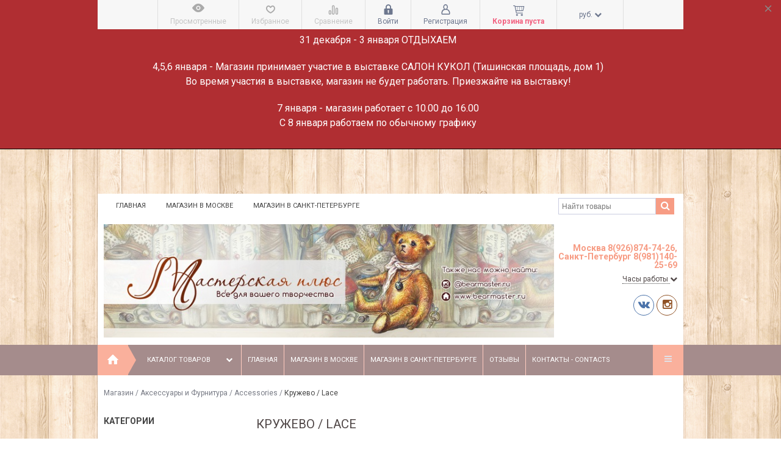

--- FILE ---
content_type: text/html; charset=utf-8
request_url: https://www.bearmaster.ru/category/aksessuary/kruzhevo/
body_size: 42632
content:
<!DOCTYPE html>
<!--[if IE 8]><html class="no-js ie8"><![endif]-->
<!--[if gt IE 8]><html class="no-js gt-ie8"><![endif]-->
<!--[if !IE]><!--><html class="no-js"><!--<![endif]-->
    <head><meta http-equiv="Content-Type" content="text/html; charset=utf-8"/><title>Кружево / Lace</title><meta name="Keywords" content="Кружево / Lace, Мастерская +" /><meta name="Description" content="" /><link rel="shortcut icon" href="/favicon.ico"/><!-- rss --><link rel="alternate" type="application/rss+xml" title="RSS &mdash; Мастерская +" href="https://www.bearmaster.ru/NOVOSTI/rss/"><script type="text/javascript" src="/wa-content/js/jquery/jquery-1.11.1.min.js"></script><link rel="stylesheet" href="/wa-data/public/site/themes/your_shop/yourshop.min.css?2.2.1.10" /><script type="text/javascript" src="/wa-data/public/site/themes/your_shop/yourshop.min.js?v=2.2.1.10"></script><script type="text/javascript">window.js_onload = [];window.js_onload_inline = [];window.css_onload = [];window.css_onload.push('https://fonts.googleapis.com/css?family=Roboto:400,400italic,500,700,700italic&amp;subset=latin,cyrillic-ext,latin-ext,cyrillic');window.css_onload.push("/wa-data/public/site/themes/your_shop/igaponov/css/yourshop-icons.min.css");window.js_onload.push("/wa-data/public/site/themes/your_shop/onload.js?v=2.2.1.10");window.js_onload.push("//vk.com/js/api/openapi.js?120");window.js_onload_inline.push('VK.init({ apiId: https://vk.com/club226702000, onlyWidgets: true });');</script> <!--[if lt IE 9]><script type="text/javascript" src="http://html5shiv.googlecode.com/svn/trunk/html5.js"></script><![endif]--><script type="text/javascript">jQuery(document).ready(function ($) {$.yourshop = {xhr: [],locale: "ru_RU",shopUrl: "/",shopCartUrl: "/cart/",siteUrl: "/",activePath: "/var/www/bearmaster/data/www/bearmaster.ru/wa-data/public/shop/themes/your_shop",ruble: "text",mobile: 0,lazyloading: 1,htmlSliderSpeed: 5000,photosSliderSpeed: 7000,searchAutocomplete: 1,sidebarBrandsHide: 1,featuresHide: 0,filterHide: 0,currency: 'руб.',minorderCount: 0,messages: {'ru_RU': {"Added":"Добавлено","Wish+list":"Избранное","Loading": "Идет загрузка","decrease": "уменьшить","increase": "увеличить","Wait, please. Information is loading": "Пожалуйста, подождите. Данные загружаются","Go to product page": "Страница товара","Do you really want to delete product from cart?": "Вы уверены, что хотите удалить товар из корзины?","Delete": "Удалить","delete": "удалить","Added to cart": "Добавлено в корзину","Viewed+products": "Просмотренные+товары","Remove from Viewed list?": "Удалить из просмотренных товаров?","Remove from compare list?": "Удалить из сравнения?","Added to compare list": "Добавлено к сравнению","Add to compare list?": "Добавить к сравнению?","Removed from compare list": "Удалено из сравнения","Remove from Wish list?": "Удалить из избранного?","Added to Wish list": "Добавлено в избранное","Add to Wish list?": "Добавить в избранное?","Removed from Wish list": "Удалено из избранного","No products": "Товары отсутствуют","SKU": "Артикул","Show all": "Показать все","Empty": "Отсутствует","Cart is empty": "Корзина пуста"}},translate: function (message) {if (typeof this.messages[this.locale] !== 'undefined' && this.messages[this.locale][message]) {return this.messages[this.locale][message];}return message;}};});</script> 
    <link href="/wa-data/public/shop/themes/your_shop/yourshop.shop.min.css?2.2.1.10" rel="stylesheet" type="text/css">
    <script type="text/javascript" src="/wa-data/public/shop/themes/your_shop/yourshop.shop.min.js?v=2.2.1.10"></script>
    <script type="text/javascript">
        window.js_onload.push("/wa-data/public/shop/themes/your_shop/onload.js");
                
                            window.js_onload.push("/wa-content/js/jquery-plugins/jquery.retina.min.js?v3.8.4");
            window.js_onload_inline.push("$('.bxslider img:not(\".lazy-slide\"),.product-list img,.related img, .thumbs-container img, #zoom, .cart img').retina();");
                window.js_onload.push("/wa-apps/shop/js/lazy.load.js?v=2.2.1.10");
        window.js_onload.push("/wa-data/public/shop/themes/your_shop/lazyloading.min.js");
    </script>


<!-- plugin hook: 'frontend_head' -->


<!-- JivoChat Plugin -->
<script src="//code.jivosite.com/widget/ht5JwOA5gR" async></script>

<!-- JivoChat Plugin -->
<style>.hideskus-disabled,.hideskus-radio-disabled,.hideskus-not-exist,select.hideskus-disabled option.hideskus-disabled{cursor:default;background:rgba(239,239,239,.8);color:#c4c4c4;opacity:.4;filter:alpha(opacity=40)}select.hideskus-disabled option{background:#fff;color:#000}.hideskus-radio-disabled{background:none}.hideskus-option-hide{background:#fff;color:#fff}</style><script src='/wa-apps/shop/plugins/hideskus/js/hideskus.js?v=1.2.1'></script><script>(function($){$.hideskusPlugin.locale='ru_RU';$.hideskusPlugin.init({"hide_not_existent":"1","hide_not_in_stock":"1","go_to_available":"1","delay":"1","css":".hideskus-disabled,.hideskus-radio-disabled,.hideskus-not-exist,select.hideskus-disabled option.hideskus-disabled{cursor:default;background:rgba(239,239,239,.8);color:#c4c4c4;opacity:.4;filter:alpha(opacity=40)}select.hideskus-disabled option{background:#fff;color:#000}.hideskus-radio-disabled{background:none}.hideskus-option-hide{background:#fff;color:#fff}","update_time":"1"});})(jQuery);</script>    <script src="/wa-content/js/jquery-plugins/jquery.cookie.js" defer></script>
<script src="/wa-apps/shop/plugins/ecommerce/assets/frontend.bundle.js?v=2.10.0" defer></script>
<script>
	(function () {
        var init_deferred = window.ecommerce_plugin_init_deferred = window.ecommerce_plugin_init_deferred || jQuery.Deferred();

		var load_deferred = window.ecommerce_plugin_load_deferred = window.ecommerce_plugin_load_deferred || jQuery.Deferred();
		var plugin_instance_init = jQuery.Deferred();

					var google_ecommerce_variable = "googleEnhancedEcommerceLayer";
			window[google_ecommerce_variable] = [];
			var gtag_loaded = jQuery.Deferred();
			var url = "https:\/\/www.googletagmanager.com\/gtag\/js?id=UA-202422640-1&l=googleEnhancedEcommerceLayer";

			var script = document.createElement("script");
			script.type = "text/javascript";
			script.async = true;
			if(script.readyState) {  // only required for IE <9
				script.onreadystatechange = function() {
					if ( script.readyState === "loaded" || script.readyState === "complete" ) {
						script.onreadystatechange = null;
						gtag_loaded.resolve();
					}
				};
			} else {  //Others
				script.onload = function() {
					gtag_loaded.resolve();
				};
			}

			script.src = url;
			document.getElementsByTagName( "head" )[0].appendChild(script);

			plugin_instance_init.then(function () {
				gtag_loaded.then(function () {
					init_deferred.resolve();
				})
			});
		
		$(function () {
			load_deferred.then(function() {
				var ecommerce_state = {"cart_items":[],"is_admin_page":false,"currency":"RUB","google_ecommerce_variable":"googleEnhancedEcommerceLayer","cart_add_url":"\/cart\/add\/","cart_save_url":"\/cart\/save\/","cart_delete_url":"\/cart\/delete\/","order_cart_save_url":"\/order\/cart\/save\/","ecommerce_prepare_sku_detail_url":"\/ecommerce_prepare_data\/sku_detail\/","ecommerce_prepare_add_to_cart_url":"\/ecommerce_prepare_data\/add_to_cart\/","ecommerce_prepare_remove_from_cart_url":"\/ecommerce_prepare_data\/remove_from_cart\/","ecommerce_prepare_change_cart_url":"\/ecommerce_prepare_data\/change_cart\/","ecommerce_prepare_products_list":"\/ecommerce_prepare_data\/products_list\/","yandex_purchase_log_url":"\/ecommerce_datalog\/yandex_purchase\/","plugin_config":{"is_plugin_enabled":true,"is_yandex_data_sending_enabled":true,"is_yandex_data_log_enabled":false,"yandex_counter_id":"","yandex_view_product_goal_id":"","yandex_new_order_goal_id":"82850539","is_dynamic_mytarget_remarketing_enabled":false,"is_mytarget_enabled":false,"mytarget_counter_id":"","mytarget_feed_id":"","mytarget_format_id":"MYTARGET_PRODUCT_ID","is_google_data_sending_enabled":true,"is_google_gtag_script_import_enabled":true,"google_analytics_property_id":"UA-202422640-1","is_dynamic_adwords_remarketing_enabled":false,"google_adwords_prodid_dimension_index":null,"google_adwords_pagetype_dimension_index":null,"google_adwords_totalvalue_dimension_index":null,"google_adwords_category_dimension_index":null}};

				window.initEcommercePlugin(ecommerce_state);

				plugin_instance_init.resolve();

                var ecommerce_plugin = window.getEcommercePluginInstance();

                if (ecommerce_plugin._mytarget_ecommerce) {
                    if (window.location.pathname == '/') {
                        ecommerce_plugin._mytarget_ecommerce.setPageType('home');
                        ecommerce_plugin._mytarget_ecommerce.includeMytargetDynamicRemarketing();
                    }
                }
			});
		});
	})();
</script>
    <link href="/wa-data/public/shop/plugins/pnotice/css/pnotice.css?v1.7.0-0138659149" rel="stylesheet" />
    <script src="/wa-data/public/shop/plugins/pnotice/js/pnotice.js?v1.7.0-0138659149"></script><meta property="og:type" content="article">
<meta property="og:url" content="https://www.bearmaster.ru/category/aksessuary/kruzhevo/">
<link rel="icon" href="/favicon.ico" type="image/x-icon" /><meta name="yandex-verification" content="c359c256e1b992de" /> 
                                                                                                                                                                                                                                                                                                                                                                                                                                                                                                                                                                                                                                                                                                                                                                                                                                                                                                                                                                                                                                                                                                                                                                                                                                                                                                                                                                                                        
<style>



 body { background-image: url(/wa-data/public/site/themes/your_shop/img/patterns/pattern19.png);  background-repeat: repeat; background-attachment: fixed; }.main-wrapper, body { background-image: url(/wa-data/public/site/themes/your_shop/img/patterns/pattern19.png);  background-repeat: repeat; background-attachment: fixed; color: #504747; } #da-slider { background: url("/wa-data/public/shop/themes/your_shop/img/patterns/pattern11.png") repeat; }




a, a.selected,
.product-list .h5 a:hover,
.slider-custom .s-nav:hover i,
#go-top:hover a,
.filters.stylish-form input[type="radio"]:checked + label,
.filters.stylish-form input[type="checkbox"]:checked + label,
.filters label:hover,
.f-view:hover, .f-view.active,
.catalog-sub ul.menu-h a:hover,
.slider-prev .fa:hover,
.slider-next .fa:hover,
#products-per-page a.selected,
#products-per-page a:hover,
.categories-tree ul.menu-v a.selected,
.categories-tree ul.menu-v a:hover,
.categories-tree .h4 a:hover,
.categories-tree .h4 a.selected,
.subscribe-block-heading,
#user-auth-provider li a:hover,
#cancel-affiliate,
#top-fixed a:hover,
.currencies li:hover,
.pages-block > ul ul.menu-v li:hover > a,
.colored, .fly-form a.colored,
ul.menu-h.categories-list > li:hover > a, ul.menu-h.categories-list a:hover,
ul.menu-h.categories-list > li.open > a,
ul.menu-h.categories-list > li.selected > a,
#horizontal-menu .dropdown li:hover > a,
#horizontal-menu .dropdown li.selected > a,
#horizontal-menu ul.menu-v.dropdown.appear-menu .dropdown-holder a:hover,
#horizontal-menu ul.menu-v.dropdown.appear-menu .dropdown-holder li.selected > a,
#horizontal-menu ul.menu-v.dropdown.appear-menu .dropdown-holder .category-heading a:hover,
.da-arrows span:hover i,
.bx-wrapper .bx-controls-direction a:hover i,
a.fly-open-link,
.checkout-progressbar .step a:hover,
.news-block .h4 a:hover,
.cart-page .product-name:hover,
.table .product a:hover,
#yourshop .category-sidebar ul.menu-v.brands li a:hover,
#yourshop .category-sidebar ul.menu-v.brands li.selected a,
#yourshop .category-sidebar a.selected,
#yourshop .categories-tree ul.menu-v a.selected,
#yourshop .categories-tree .h4 a.selected,
#yourshop ul.menu-v.dropdown.categories-tree li a.selected,
table.compare a:hover,
.categories-tree .appear-menu .dropdown-holder a:hover,
.categories-tree .appear-menu .dropdown-holder .category-heading > a:hover,
.categories-tree .appear-menu .dropdown-holder li.selected > .category-heading > a,
.categories-tree .appear-menu .dropdown-holder li.selected > a,
.mobile-categories-block ul.menu-v a,
.action-icon:hover i, .action-icon.active i,
.top-fixed-menu > li > a:hover i.ys,
.lazyloading-paging ul.menu-h > li.selected > a,
#blog-list a:hover, #blog-list li.selected a,
.categories-tree ul.menu-v a:hover,
.categories-tree .h4 a:hover,
ul.menu-v.dropdown.categories-tree li a:hover,
.post-stream a:hover,
.post-stream .more a,
ul.albums a:hover,
.hub-aside-nav ul li a:hover,
.topic-form ul.menu-h li a:hover,
.credentials .username a:hover,
.credentials .username:hover,
ul.category-list li a.category-name:hover,
ul.topics li .summary > a:hover,
ul.sorting a:hover,
ul.sorting li.selected a,
ul.author-nav li.selected a,
.authors .username:hover,
#yourshop-settings .setting-block a:hover,
.not-mobile .product-item .image-thumbs-nav:hover { color: #f79c84; }

a.theme-hover:hover { color: #f79c84 !important; }

@media only screen and (max-width: 985px) {
    #yourshop .category-sidebar ul.menu-v.brands li a:hover, #yourshop .category-sidebar a:hover,
    #yourshop .filter-block > a:hover, #yourshop .categories-tree ul.menu-v a:hover, #yourshop .categories-tree .h4 a:hover,
    #yourshop ul.menu-v.dropdown.categories-tree li a:hover { color: #f79c84; }
}

.stylish-form:not(#foo) input[type="checkbox"]:checked + label .stylish-wrap,
.stylish-form:not(#foo) input[type="radio"]:checked + label .stylish-wrap { color: #f79c84; }

.wa-subscribe-form input[type='text']:focus,
.image-thumb a.selected img,
#yourshop .yourshop-form input[type="text"].on-focus,
#yourshop .yourshop-form input[type="password"].on-focus,
#yourshop .yourshop-form textarea.on-focus,
#yourshop .yourshop-form select.on-focus,
#yourshop .yourshop-form input[type="text"]:focus,
#yourshop .yourshop-form input[type="password"]:focus,
#yourshop .yourshop-form textarea:focus,
#yourshop .yourshop-form select:focus,
.filter-delete,
#yourshop .quickorder-value input:focus,
#yourshop .quickorder-value textarea:focus,
#yourshop .yourshop-form select:focus,
.product-list .sku-thumbs,
.not-mobile .product-list .product-item.has-images.type-thumbs:hover,
.not-mobile .product-list .sku-thumbs img:hover,
.not-mobile .product-list .sku-thumbs img.selected { border-color: #f79c84; }

.stylish-form:not(#foo) input[type="checkbox"]:checked + label .stylish-wrap { border: 1px solid #f79c84; background-color: #f79c84; }

.info-banner .h5 a:hover { color: #f79c84 !important; }

.button:active,  input[type='submit']:active, input[type='button']:active { color: #f79c84; }

.s-days-wrapper { border-top-color: #f79c84; }



.button, input[type='submit'], input[type='button'], .wa-button,
input[type='submit'].disabled.active, .button.disabled.active,
input[type='submit'].active:disabled, .button.active:disabled,
input[type='button'].disabled.active,
input[type='button'].active:disabled,
#horizontal-menu,
ul.menu-h.categories-list .dropdown li:hover:before,
ul.menu-h.categories-list .dropdown li.selected:before,
ul.menu-h.categories-list .first.category-list > a > span,
ul.menu-h.categories-list .first.category-list.open > a > span,
.news-block time,
.bounce-popup,
.categories-tree .collapsible-icon:hover,
.product-page .categories-tree .collapsible-icon:hover,
#product-tabs li.selected:before, #product-tabs li:hover:before,
#yourshop .da-slide .da-link:hover,
#yourshop .flexdiscount-form .coupon-button,
.da-dots span.da-dots-current,
.mobile-categories-block ul.menu-v li > a:hover,
.mobile-categories-block ul.menu-v li.selected > a,
.post-stream time,
#yourshop .bx-wrapper .bx-pager.bx-default-pager a.active:after { background-color: #a58c8c; }

#yourshop .da-dots span.da-dots-current:after,
#yourshop .bx-wrapper .bx-pager.bx-default-pager a.active:after{ border-color: #a58c8c; }

.bounce-popup:after { border-bottom-color: #a58c8c; }



.top-fixed-menu > li > a:hover,
.top-fixed-menu > li:hover > a,
.currency-block:hover a,
#horizontal-menu .home a:hover,
#horizontal-menu .mobile-menu:hover,
#horizontal-menu .mobile-menu.selected,
ul.menu-h.categories-list > li:hover > a,
ul.menu-h.categories-list > li.open > a,
ul.menu-h.categories-list > li.selected > a,
ul.menu-v.dropdown li:hover,
ul.menu-v.dropdown li.selected,
.mobile-categories-block  .collapsible-icon:hover,
.mobile-categories-block  .br-coll-icon:hover,
.checkout-progressbar .step,
.checkout-progressbar .step:after,
.checkout-progressbar .step.selected.last,
#horizontal-menu ul.menu-v.dropdown.appear-menu .dropdown-holder,
.categories-tree .appear-menu .dropdown-holder { background-color: #191c36; }

ul.menu-h.categories-list .first.category-list > a i,
.button, input[type='submit'], input[type='button'],
.product-list h5 a,
.cart-page .delete:hover,
.cart-page .quantity .fa:hover,
input[type='submit']:disabled:hover,input[type='button']:disabled:hover, .button:disabled:hover,
#yourshop .category-sidebar .userbox a { color: #191c36; }

#horizontal-menu .home a:hover:after { border-left-color: #191c36; }
.checkout-progressbar .step:before { border-color: #191c36; }



ul.menu-v.dropdown, ul.menu-v.dropdown li ul, #go-top, .currencies, .fly-cart, .fly-form,
.categories-tree .appear-menu .dropdown-holder, #top-fixed,
.not-mobile #horizontal-menu div.more:hover .more-block,
.pagination a:hover, .pagination li.selected a, .yourshop-footer-popup { background-color: #22284f; }

@media only screen and (max-width: 985px) {
    #yourshop .category-sidebar, .has-mobile-sidebar .sidebar { background-color: #22284f; }
}



    #horizontal-menu .home a::after, #horizontal-menu .home a,
    ul.menu-h.categories-list > li > a { border-left-color: #4db9e8; }
    #horizontal-menu .home a, #horizontal-menu .more-block { background-color: #4db9e8; }


.top-fixed-menu > li > a,  .currency-block, #horizontal-menu .dropdown li,
#horizontal-menu ul.menu-v.dropdown.vertical li ul { border-color: #4d5070; }



.top-fixed-menu > li > a i.ys { color: #6d778e; }





    #top-fixed { background: #f7f7f7; }
    @media only screen and (max-width: 985px) { #yourshop .category-sidebar, .has-mobile-sidebar .sidebar { background-color: #f7f7f7; } }
   .top-fixed-menu > li > a:hover, .top-fixed-menu > li:hover > a { background: #ffffff; }
   .fly-cart, .fly-form, .currencies { background: #f7f7f7; }
   .top-fixed-menu > li > a, .fly-name a, .fly-name, .fly-discount, .fly-total, .currencies li, .fly-form .h2, .fly-form a, .fly-form,
   .fly-form .close { color: #6d778e; }
   .top-fixed-menu > li > a:hover, .top-fixed-menu > li:hover > a, #top-fixed a:hover, .fly-name a:hover, .currencies li:hover,
   .fly-form .close:hover, .top-fixed-menu > li > a:hover i.ys { color: #f79c84; }
   .top-fixed-menu > li > a, .currency-block { border-color: #e0e0e0; }
   .indicator { background: #ffe4de; }
   .indicator { color: #444444; }
   .top-fixed-menu .price.colored { color: #f2607f; }
   .fly-quantity a:hover i.ys { color: #f79c84; }
   .fly-discount { background: #e8e8e8; }
   .bounce-popup { color: #ffffff; }



   .header-top { background: #ffffff; }
   .pages-block > ul > li > a { color: #444444; }
   .pages-block a:hover, .pages-block > ul > li > a.selected { color: #f79c84; }
   .pages-block > ul > li:hover { border-bottom-color: #f79c84; }
   .pages-block ul.menu-v.dropdown, .pages-block ul.menu-v.dropdown li ul { background: #f7f7f7; }
   .pages-block > ul ul.menu-v a { color: #444444; }
   .search-button:hover, .search-button.active { background: #f79c84; }
   .search form.hidden-search .search-input-field { border-top-color: #f79c84; }
   .search form.hidden-search::before { border-bottom-color: #f79c84; }



   .header-bottom .phone { color: #f79c84; }



   ul.menu-h.categories-list > li > a, ul.menu-h.categories-list .first.category-list > a i,
   .mobile-menu { color: #ffffff; }
   ul.menu-h.categories-list > li:hover > a, ul.menu-h.categories-list > li.open > a,
   ul.menu-h.categories-list > li.selected > a,
   .mobile-menu:hover, .mobile-menu.selected { color: #ffffff; }
   ul.menu-h.categories-list > li:hover > a, ul.menu-h.categories-list > li.open > a,
   ul.menu-h.categories-list > li.selected > a, #horizontal-menu .mobile-menu:hover,
   #horizontal-menu .mobile-menu.selected { background-color: #f79c84; }
   #horizontal-menu .home a:after { border-left-color: #fab09c; }
   #horizontal-menu .home a, #horizontal-menu .more-block { background-color: #fab09c; }
   #horizontal-menu .home a:hover:after { border-left-color: #f79c84; }
   #horizontal-menu .home a:hover, .not-mobile #horizontal-menu div.more:hover .more-block { background-color: #f79c84; }
    #horizontal-menu .home a, ul.menu-h.categories-list > li > a { border-left-color: #ffccc0; }
    #horizontal-menu ul.menu-v.dropdown, #horizontal-menu ul.menu-v.dropdown li ul { background-color: #f7f7f7; }
    ul.menu-h.categories-list .dropdown li a, #horizontal-menu div.more a { color: #723c3c; }
    ul.menu-h.categories-list .dropdown li a:hover, ul.menu-v.dropdown li.selected > a, #horizontal-menu .dropdown li:hover > a,
    #horizontal-menu .dropdown li.selected > a, #horizontal-menu div.more a:hover { color: #f79c84; }
    ul.menu-v.dropdown li:hover, ul.menu-v.dropdown li.selected { background-color: #ffffff; }
    #horizontal-menu .dropdown li, #horizontal-menu ul.menu-v.dropdown.vertical li ul { border-color: #e0e0e0; }
    #horizontal-menu ul.menu-v.dropdown.appear-menu .dropdown-holder { background-color: #f7f7f7; }
    #horizontal-menu ul.menu-v.dropdown.appear-menu .dropdown-holder { border: 1px solid #b0b0b0; }
    #horizontal-menu ul.menu-v.dropdown.appear-menu .dropdown-holder .category-heading a { color: #444444; }
    #horizontal-menu ul.menu-v.dropdown.appear-menu .dropdown-holder a { color: #8b8b8b; }
    #horizontal-menu ul.menu-v.dropdown.appear-menu .dropdown-holder a:hover,
    #horizontal-menu ul.menu-v.dropdown.appear-menu .dropdown-holder .category-heading a:hover { color: #f79c84; }
    #horizontal-menu ul.menu-v.dropdown.appear-menu .dropdown-holder ul i { color: #444444; }
    #horizontal-menu ul.menu-v.dropdown.appear-menu .dropdown-holder ul i:hover { color: #444444; }
    #horizontal-menu ul.menu-v.dropdown.appear-menu .dropdown-holder ul i { background-color: #ffe4de; }
    #horizontal-menu ul.menu-v.dropdown.appear-menu .dropdown-holder ul i:hover { background-color: #fab09c; }



    .mobile-categories-block ul.menu-v a { color: #444444; }
    .mobile-categories-block ul.menu-v a:hover, .mobile-categories-block ul.menu-v li.selected > a { color: #444444; }
    .mobile-categories-block .collapsible-icon { background-color: #f79c84; }
    .mobile-categories-block .collapsible-icon:hover { background-color: #fab09c; }
    .mobile-categories-block > ul { border-bottom-color: #ffefeb; }



    .about-block { color: #6a6a6a; }






    #yourshop .da-slide .h2 { color: #444444; }
    #yourshop .da-slide p.da-text { color: #e78166; }
    #yourshop .da-slide p { color: #e78166; }
    #yourshop .da-slide .da-link { background-color: #ffe4de; }
    #yourshop .da-slide .da-link:hover { background-color: #fab09c; }
    #yourshop .da-slide .da-link { color: #444444; }
    #yourshop .da-slide .da-link:hover { color: #444444; }
    #yourshop .da-slide .da-link { border-color: #ffccc0; }
    #yourshop .da-slide .da-link:hover { border-color: #f79c84; }
    .da-slide .h2 .rating-block i { color: #f79c84; }
    .da-slide .h2 { border-bottom-color: #ffe4de; }






    .pagination a:hover, .pagination li.selected a { color: #444444; }
    .pagination a:hover, .pagination li.selected a { background-color: #ffd8ce; }
    .pagination a { border-color: #f79c84; }
    .categories-tree .collapsible-icon,  .categories-tree .appear-menu .dropdown-holder ul i,
    .categories-tree.plus-align-left .accordeon-menu .collapsible-icon { color: #444444; }
    .categories-tree .collapsible-icon:hover,  .categories-tree .appear-menu .dropdown-holder ul i:hover,
    .categories-tree.plus-align-left .accordeon-menu .collapsible-icon:hover { color: #444444; }
    .categories-tree .collapsible-icon,  .categories-tree .appear-menu .dropdown-holder ul i { background: #ffe4de; }
    .categories-tree .collapsible-icon:hover,  .categories-tree .appear-menu .dropdown-holder ul i:hover,
    .product-page .categories-tree .collapsible-icon:hover { background: #fab09c; }






                    
@media only screen and (max-width: 985px) {  #yourshop .category-sidebar, .has-mobile-sidebar .sidebar { color: #444444; } #yourshop .category-sidebar ul.menu-v.brands li a, #yourshop .category-sidebar a, #yourshop .filter-block > a,
     #yourshop .categories-tree ul.menu-v a, #yourshop .categories-tree .h4 a, #yourshop ul.menu-v.dropdown.categories-tree li a,
     #yourshop .category-sidebar .slider-controls .slider-prev .fa:hover::after, #yourshop .filter-block a i { color: #444444; } #yourshop .category-sidebar .heading { color: #444444; } #yourshop .categories-tree .collapsible-icon { background-color: #f79c84; } #yourshop .categories-tree .collapsible-icon:hover { background-color: #fab09c; } }



    .news-block .time-month, .post-stream .time-month { color: #444444; }



    .footer-pages .column a:hover { color: #f79c84; }



    .subscribe-block-heading { color: #ffd8ce; }
    .mini-subscribe .wa-subscribe-form input[type='text'] { color: #f79c84; }



    .yourshop-footer-popup .mini-subscribe .wa-subscribe-form input[type='text'] { background: #e8e8e8; }
    .yourshop-footer-popup .mini-subscribe .wa-subscribe-form input[type='text']:focus { background: #ffffff; }
    .yourshop-footer-popup .mini-subscribe .wa-subscribe-form input[type='text'] { color: #444444; }









    .action-icon i { color: #6d778e; }



    .yourshop-footer-popup { background-color: #f3f3f3; }
    .yourshop-footer-popup .h3 { color: #444444; }
    .yourshop-footer-popup { color: #444444; }





</style>

    <script type="text/javascript">
        $(function() {
            var rgbColor = hexToRgb("#fff8f6");
            $(".da-slide .da-desc").each(function() {
                var desc = $(this);
                if (!desc.attr("style")) {
                    desc.css("backgroundColor", "rgba("+rgbColor.r+", "+rgbColor.g+", "+rgbColor.b+", 0.8)");
                }
            });
        });
    </script>

    </head>
    <body id="yourshop" class='shop peach not-mobile'>

        
        
        <div class="main-wrapper fixed-menu has-mobile-sidebar">
            <div id="top-fixed" class='wrap'>
                                    <div class="align-center">
                        <ul class="top-fixed-menu">
                                                                                        <li class="mobile-block s-sidebar">
                                    <a href="javascript:void(0)" title="Открыть меню" class="f-open-sidebar"><i class="fa fa-angle-double-right"></i></a>
                                </li>
                            
                                                            <li class="mobile-block header-menu-block">
                                    <a href="javascript:void(0)" title="Сменить меню"><i class="fa fa-bars"></i></a>
                                </li>
                                                                                                                        <li class="has-popup">
                                    <a class="viewed-block grey" href="javascript:void(0)" title='Просмотренные'>
                                        <div>
                                            <i class="ys ys-eye" style="display: inline-block;"></i>
                                            <span class="indicator">0</span>
                                        </div>
                                        <span>Просмотренные</span>
                                    </a>
                                                                            <div class="fly-form white-popup viewed">
                                            <div class="content">
                                                                                                    <div class="empty-field">Товары отсутствуют</div>
                                                                                            </div>
                                        </div>
                                                                    </li>
                                                                                                                        <li class="has-popup">
                                    <a class="favourite-block grey" href="javascript:void(0)" title='Избранное'>
                                        <div>
                                            <i class="ys ys-heart" style="display: inline-block;"></i>
                                            <span class="indicator">0</span>
                                        </div>
                                        <span>Избранное</span>
                                    </a>
                                                                            <div class="fly-form white-popup favourite">
                                            <div class="content">
                                                                                                    <div class="empty-field">Товары отсутствуют</div>
                                                                                            </div>
                                        </div>
                                                                    </li>
                                                                                        <li class="has-popup">
                                    <a class="compare-block grey" href="javascript:void(0)" title='Сравнивать нечего'>
                                        <div>
                                            <i class="ys ys-compare" style="display: inline-block;"></i>
                                            <span class="indicator">0</span>
                                        </div>
                                        <span>Сравнение</span>
                                    </a>
                                                                            <div class="fly-form white-popup compare">
                                            <div class="content">
                                                                                                    <div class="empty-field">Товары отсутствуют</div>
                                                                                            </div>
                                        </div>
                                                                    </li>
                                                                                                                            <li class="auth-block">
                                        <a href="https://www.bearmaster.ru/login/" title="Войти" rel="nofollow" class="fly-auth"><div><i class="ys ys-locked" style="display: inline-block;"></i></div> <span>Войти</span></a>
                                    </li>
                                    <li class="auth-block">
                                        <a href="https://www.bearmaster.ru/signup/" title="Зарегистрироваться" rel="nofollow" class="fly-auth"><div><i class="ys ys-user" style="display: inline-block;"></i></div> <span>Регистрация</span></a>
                                    </li>
                                                                                                                                                                                        <li id="cart" class="has-popup">
                                    <a href="javascript:void(0)" data-url="/order/" class="no-hover" title="Корзина">
                                        <div>
                                            <i style="display: inline-block;" class="ys ys-cart"></i>
                                            <span class="indicator" style="display: none;">0</span>
                                        </div>
                                        <span class="price colored cart-total">Корзина пуста</span>
                                    </a>
                                                                            <div class="fly-cart">
    <div class="fly-content">
            </div>
        <div class="fly-discount"><span class="float-left">% Скидка:</span> <span class="float-right discount">0 руб.</span></div>
    <div class="fly-total"><span class="float-left">ИТОГОВАЯ СУММА:</span> <span class="float-right total">0 руб.</span></div>
    <div class="fly-buttons">

        
        
                                    
        <a href="/order/" class="button theme" title='В корзину'>В корзину</a>
    </div>
</div>

                                                                    </li>
                                                                <li class="currency-block">
                                    <a href="javascript:void(0)" class="no-hover">
                                        руб.                                        <i class="fa fa-chevron-down"></i>
                                    </a>
                                    <ul class="currencies" data-currency='руб.'>
                                                                                                                                                                                                                        <li title="Доллар США" data-code="USD">$</li>
                                                                                                                                                                                <li title="Евро" data-code="EUR">€</li>
                                                                                                                                                                                <li title="Белорусский рубль" data-code="BYR">Br</li>
                                                                                                                                                                                <li title="Украинская гривна" data-code="UAH">грн.</li>
                                                                                                                        </ul>
                                </li>
                                                                                    </ul>
                    </div>
                            </div>

            

<div id="header">
            <div class="header-top wrap">
                            



<div class="pages-block float-left">
    <ul class="menu-h">
                                            
                                                                <li>
                        <a href="http://www.bearmaster.ru/"  title="Главная">
                            Главная
                        </a>
                    </li>
                                                                <li>
                        <a href="http://www.bearmaster.ru/site/kontakty/"  title="Магазин в Москве">
                            Магазин в Москве
                        </a>
                    </li>
                                                                <li>
                        <a href="http://www.bearmaster.ru/site/filial-v-sankt-peterburge/"  title="Магазин в Санкт-Петербурге">
                            Магазин в Санкт-Петербурге
                        </a>
                    </li>
                                                </ul>
</div>
                                                            <div class="search float-right">
                            <form method="get"  action="/search/">
                                   <input type="search" name="query" value="" class="search-input-field" placeholder='Найти товары' />
                                   <input type="submit" class="search-submit" value='' />
                            </form>
                            <a class="search-button active" href="javascript:void(0)"><i class="fa fa-search"></i></a>
                        </div>
                                                        </div>
                <div class="wrap mobile-block search-block">
            <div class="search">
                <form method="get" action="/search/">
                       <input type="search" class="search-input-field" name="query" value="" placeholder='Найти товары' />
                       <input type="submit" class="search-submit" value='' />
                </form>
                <a class="search-button active" href="javascript:void(0)"><i class="fa fa-search"></i></a>
            </div>
        </div>
            <div class="wrap">
            <div class="header-bottom type-6">
                        <div class="header-type">
                                        <div class="logo">
        <a href="/">
            <img src="/wa-data/public/site/themes/your_shop/img/logo.jpg?2.2.1.10" alt="Мастерская +" />
        </a>
    </div>
                    <div class="column-1">        <div class="header-bl-2 align-right mobile-align-center default-view">
                    <div class="colored phone">Москва 8(926)874-74-26,                                                   Санкт-Петербург 8(981)140-25-69</div>
                                                                                                                                    <div class="s-schedule-wrapper js-schedule-wrapper">
                        <div class="s-label-wrapper">
                            <span class="s-label js-show-schedule" title="Часы работы">
                            Часы работы
                            </span>
                            <i class="fa fa-chevron-down"></i>
                        </div>
                        <div class="hidden">
                            <div class="s-days-wrapper">
                                                                    <div class="s-day-wrapper">
                                        <div class="s-date">Понедельник</div>
                                        <div class="s-value">
                                                                                            <div class="s-text">выходной</div>
                                                                                    </div>
                                    </div>
                                                                    <div class="s-day-wrapper">
                                        <div class="s-date">Вторник</div>
                                        <div class="s-value">
                                                                                            <div class="s-time">10:00 — 19:00</div>
                                                                                    </div>
                                    </div>
                                                                    <div class="s-day-wrapper">
                                        <div class="s-date">Среда</div>
                                        <div class="s-value">
                                                                                            <div class="s-time">10:00 — 19:00</div>
                                                                                    </div>
                                    </div>
                                                                    <div class="s-day-wrapper">
                                        <div class="s-date">Четверг</div>
                                        <div class="s-value">
                                                                                            <div class="s-time">10:00 — 19:00</div>
                                                                                    </div>
                                    </div>
                                                                    <div class="s-day-wrapper">
                                        <div class="s-date">Пятница</div>
                                        <div class="s-value">
                                                                                            <div class="s-time">10:00 — 19:00</div>
                                                                                    </div>
                                    </div>
                                                                    <div class="s-day-wrapper">
                                        <div class="s-date">Суббота</div>
                                        <div class="s-value">
                                                                                            <div class="s-time">10:00 — 17:00</div>
                                                                                    </div>
                                    </div>
                                                                    <div class="s-day-wrapper">
                                        <div class="s-date">Воскресенье</div>
                                        <div class="s-value">
                                                                                            <div class="s-time">10:00 — 17:00</div>
                                                                                    </div>
                                    </div>
                                                                <span title="Закрыть" class="s-close-icon js-close-schedule">X</span>
                            </div>
                        </div>
                    </div>
                
                

                

                                        </div>
    <div class="header-bl-1 align-right mobile-align-center">
                    <div>
                <!-- SOCIAL ICONS -->
                <ul class="menu-h social-icons">
                                        <li class='social_vk'><a href="https://vk.com/club226702000" title='Вконтакте'><i class="fa fa-vk"></i></a></li>
                                                                                                                                                                                                        <li class='social_instagram'><a href="https://www.instagram.com/bearmaster.ru/" title='Instagram'><i class="fa fa-instagram"></i></a></li>
                                                                            </ul>
            </div>
                                    </div>
</div>
                                                </div>
                                        <div class="header-mobile-type">
                        <div class="header-bl-1 align-right mobile-align-center">
                    <div>
                <!-- SOCIAL ICONS -->
                <ul class="menu-h social-icons">
                                        <li class='social_vk'><a href="https://vk.com/club226702000" title='Вконтакте'><i class="fa fa-vk"></i></a></li>
                                                                                                                                                                                                        <li class='social_instagram'><a href="https://www.instagram.com/bearmaster.ru/" title='Instagram'><i class="fa fa-instagram"></i></a></li>
                                                                            </ul>
            </div>
                                    </div>
    <div class="logo">
        <a href="/">
            <img src="/wa-data/public/site/themes/your_shop/img/logo.jpg?2.2.1.10" alt="Мастерская +" />
        </a>
    </div>
        <div class="header-bl-2 align-right mobile-align-center default-view">
                    <div class="colored phone">Москва 8(926)874-74-26,                                                   Санкт-Петербург 8(981)140-25-69</div>
                                                                                                                                    <div class="s-schedule-wrapper js-schedule-wrapper">
                        <div class="s-label-wrapper">
                            <span class="s-label js-show-schedule" title="Часы работы">
                            Часы работы
                            </span>
                            <i class="fa fa-chevron-down"></i>
                        </div>
                        <div class="hidden">
                            <div class="s-days-wrapper">
                                                                    <div class="s-day-wrapper">
                                        <div class="s-date">Понедельник</div>
                                        <div class="s-value">
                                                                                            <div class="s-text">выходной</div>
                                                                                    </div>
                                    </div>
                                                                    <div class="s-day-wrapper">
                                        <div class="s-date">Вторник</div>
                                        <div class="s-value">
                                                                                            <div class="s-time">10:00 — 19:00</div>
                                                                                    </div>
                                    </div>
                                                                    <div class="s-day-wrapper">
                                        <div class="s-date">Среда</div>
                                        <div class="s-value">
                                                                                            <div class="s-time">10:00 — 19:00</div>
                                                                                    </div>
                                    </div>
                                                                    <div class="s-day-wrapper">
                                        <div class="s-date">Четверг</div>
                                        <div class="s-value">
                                                                                            <div class="s-time">10:00 — 19:00</div>
                                                                                    </div>
                                    </div>
                                                                    <div class="s-day-wrapper">
                                        <div class="s-date">Пятница</div>
                                        <div class="s-value">
                                                                                            <div class="s-time">10:00 — 19:00</div>
                                                                                    </div>
                                    </div>
                                                                    <div class="s-day-wrapper">
                                        <div class="s-date">Суббота</div>
                                        <div class="s-value">
                                                                                            <div class="s-time">10:00 — 17:00</div>
                                                                                    </div>
                                    </div>
                                                                    <div class="s-day-wrapper">
                                        <div class="s-date">Воскресенье</div>
                                        <div class="s-value">
                                                                                            <div class="s-time">10:00 — 17:00</div>
                                                                                    </div>
                                    </div>
                                                                <span title="Закрыть" class="s-close-icon js-close-schedule">X</span>
                            </div>
                        </div>
                    </div>
                
                

                

                                        </div>
                                    </div>
                    </div>
        </div>
    </div>

                
                


















<div id="horizontal-menu">
        <div class="wrap">
        <div class="home">
        <a href="/" title='На главную'><i class="ys ys-home"></i></a>
    </div>
    <div class="mobile-block">
        <a href="javascript:void(0)" class="mobile-menu" title="Меню">Меню</a>
    </div>
    <div class="categories-block">
        <ul class="menu-h categories-list plus-align-left">
                        
                

                                                                                                    <li class="first category-list">
                            <a href="javascript:void(0)" title="Каталог товаров">Каталог товаров <span><i class="fa fa-chevron-down"></i></span></a>

                            <ul class="menu-v dropdown vertical-menu appear-menu">
                                                                     <li>
                                        <a href="/category/master-klassy-iriny-lukanovoy/" title="Мастер-классы Ирины Лукановой">
                                            Мастер-классы Ирины Лукановой
                                                                                        <i class="fa fa-chevron-right"></i>                                        </a>
                                                                                                                                                                                                                        
    
    
        <div class="dropdown-holder">
        <a href="javascript:void(0)" class="mobile-close" title='закрыть'>X</a>
                        <ul class="menu-h">
                            <li class="">
                                <div class="category-heading">
                                                                                                    <a href="/category/master-klassy-iriny-lukanovoy/master-klass-forest-iriny-lukanovoy/" title="Мастер-класс &quot;Форест&quot; Ирины Лукановой" class='has-child'>
                                                Мастер-класс &quot;Форест&quot; Ирины Лукановой
                                            </a>
                                </div>
                                            </li>
                </ul>
                        </div>
    
                                                                            </li>
                                                                     <li>
                                        <a href="/category/materialy-dlya-mk-mashi-borovoy/" title="Материалы для МК Маши Боровой">
                                            Материалы для МК Маши Боровой
                                                                                                                                </a>
                                                                            </li>
                                                                     <li>
                                        <a href="/category/mk-mishka-iz-mokhera-tasi-kloninger/" title="Мк Мишка из мохера Таси Клонингер">
                                            Мк Мишка из мохера Таси Клонингер
                                                                                                                                </a>
                                                                            </li>
                                                                     <li>
                                        <a href="/category/eksklyuzivno-ot-open-me/" title="Эксклюзивно от OPEN.ME">
                                            Эксклюзивно от OPEN.ME
                                                                                                                                </a>
                                                                            </li>
                                                                     <li>
                                        <a href="/category/kollektsiya-panda/" title="Коллекция Панда">
                                            Коллекция Панда
                                                                                                                                </a>
                                                                            </li>
                                                                     <li>
                                        <a href="/category/novinki_1/" title="Новинки! / New Products!">
                                            Новинки! / New Products!
                                                                                                                                </a>
                                                                            </li>
                                                                     <li>
                                        <a href="/category/ostatki-s-bloshki/" title="Остатки с блошки">
                                            Остатки с блошки
                                                                                        <i class="fa fa-chevron-right"></i>                                        </a>
                                                                                                                                                                                                                        
    
    
        <div class="dropdown-holder">
        <a href="javascript:void(0)" class="mobile-close" title='закрыть'>X</a>
                        <ul class="menu-h">
                            <li class="">
                                <div class="category-heading">
                                                                                                    <a href="/category/ostatki-s-bloshki/may-2025/" title="Май 2025" class='has-child'>
                                                Май 2025
                                            </a>
                                </div>
                                            </li>
                    <li class="">
                                <div class="category-heading">
                                                                                                    <a href="/category/ostatki-s-bloshki/may-2024/" title="Май 2024" class='has-child'>
                                                Май 2024
                                            </a>
                                </div>
                                            </li>
                    <li class="">
                                <div class="category-heading">
                                                                                                    <a href="/category/ostatki-s-bloshki/yanvar-2024/" title="Январь 2024" class='has-child'>
                                                Январь 2024
                                            </a>
                                </div>
                                            </li>
                    <li class="">
                                <div class="category-heading">
                                                                                                    <a href="/category/ostatki-s-bloshki/fevral-2025/" title="Февраль 2025" class='has-child'>
                                                Февраль 2025
                                            </a>
                                </div>
                                            </li>
                    <li class="">
                                <div class="category-heading">
                                                                                                    <a href="/category/ostatki-s-bloshki/oktyabr-2024/" title="Октябрь 2024" class='has-child'>
                                                Октябрь 2024
                                            </a>
                                </div>
                                            </li>
                </ul>
                        </div>
    
                                                                            </li>
                                                                     <li>
                                        <a href="/category/nabory-dlya-onlayn-kursov/" title="Наборы для онлайн курсов">
                                            Наборы для онлайн курсов
                                                                                        <i class="fa fa-chevron-right"></i>                                        </a>
                                                                                                                                                                                                                        
    
    
        <div class="dropdown-holder">
        <a href="javascript:void(0)" class="mobile-close" title='закрыть'>X</a>
                        <ul class="menu-h">
                            <li class="">
                                <div class="category-heading">
                                                                                                    <a href="/category/nabory-dlya-onlayn-kursov/mk-taksa-tatyany-bakanovoy/" title="МК &quot;Такса&quot; Татьяны Бакановой" class='has-child'>
                                                МК &quot;Такса&quot; Татьяны Бакановой
                                            </a>
                                </div>
                                            </li>
                    <li class="">
                                <div class="category-heading">
                                                                                                    <a href="/category/nabory-dlya-onlayn-kursov/onlayn-kurs-krolik-piter-anny-stoma/" title="Онлайн курс &quot;Кролик Питер&quot; Анны Стома" class='has-child'>
                                                Онлайн курс &quot;Кролик Питер&quot; Анны Стома
                                            </a>
                                </div>
                                            </li>
                    <li class="">
                                <div class="category-heading">
                                                                                                    <a href="/category/nabory-dlya-onlayn-kursov/sovmestnyy-poshiv-ushastiki/" title="Совместный пошив &quot;Ушастики&quot;" class='has-child'>
                                                Совместный пошив &quot;Ушастики&quot;
                                            </a>
                                </div>
                                            </li>
                    <li class="">
                                <div class="category-heading">
                                                                                                    <a href="/category/nabory-dlya-onlayn-kursov/mk-mishka-iz-mokhera-larisy/" title="МК &quot;Мишка из мохера&quot; Ларисы Гавриковой" class='has-child'>
                                                МК &quot;Мишка из мохера&quot; Ларисы Гавриковой
                                            </a>
                                </div>
                                            </li>
                    <li class="">
                                <div class="category-heading">
                                                                                                    <a href="/category/nabory-dlya-onlayn-kursov/onlayn-kurs-zheni-zakerinoy-pechenka/" title="Онлайн курс Жени Закерьиной &quot;Печенька&quot;" class='has-child'>
                                                Онлайн курс Жени Закерьиной &quot;Печенька&quot;
                                            </a>
                                </div>
                                            </li>
                    <li class="">
                                <div class="category-heading">
                                                                                                    <a href="/category/nabory-dlya-onlayn-kursov/onlayn-mk-yevgenii-agafonovoy/" title="Онлайн МК Евгении Агафоновой" class='has-child'>
                                                Онлайн МК Евгении Агафоновой
                                            </a>
                                </div>
                                            </li>
                    <li class="">
                                <div class="category-heading">
                                                                                                    <a href="/category/nabory-dlya-onlayn-kursov/onlayn-kurs-anny-stoma-zaychik/" title="Онлайн курс Анны Стома &quot;Зайчик&quot;" class='has-child'>
                                                Онлайн курс Анны Стома &quot;Зайчик&quot;
                                            </a>
                                </div>
                                            </li>
                    <li class="">
                                <div class="category-heading">
                                                                                                    <a href="/category/nabory-dlya-onlayn-kursov/vse-chto-nuzhno-dlya-mk-tasi-kloninger-triplushki/" title="МК &quot;Снежная Сказка&quot; Таси Клонингер" class='has-child'>
                                                МК &quot;Снежная Сказка&quot; Таси Клонингер
                                            </a>
                                </div>
                                            </li>
                    <li class="">
                                <div class="category-heading">
                                                                                                    <a href="/category/nabory-dlya-onlayn-kursov/mk-tatyany-bakanovoy-dzhek-rasse/" title="МК Татьяны Бакановой Джек-Рассел и Бультерьер" class='has-child'>
                                                МК Татьяны Бакановой Джек-Рассел и Бультерьер
                                            </a>
                                </div>
                                            </li>
                    <li class="">
                                <div class="category-heading">
                                                                                                    <a href="/category/nabory-dlya-onlayn-kursov/mk-kristiny-makurinoy-gadkiy-utenok/" title="МК Кристины Макуриной &quot;Гадкий утенок&quot;" class='has-child'>
                                                МК Кристины Макуриной &quot;Гадкий утенок&quot;
                                            </a>
                                </div>
                                            </li>
                    <li class="">
                                <div class="category-heading">
                                                                                                    <a href="/category/nabory-dlya-onlayn-kursov/master-klass-zheni-zakerinoy-krolik-businka/" title="Мастер класс Жени Закерьиной &quot;Кролик Бусинка&quot;" class='has-child'>
                                                Мастер класс Жени Закерьиной &quot;Кролик Бусинка&quot;
                                            </a>
                                </div>
                                            </li>
                    <li class="">
                                <div class="category-heading">
                                                                                                    <a href="/category/nabory-dlya-onlayn-kursov/nekonkurs/" title="НеКонкурс" class='has-child'>
                                                НеКонкурс
                                            </a>
                                </div>
                                            </li>
                    <li class="">
                                <div class="category-heading">
                                                                                                    <a href="/category/nabory-dlya-onlayn-kursov/mk-teddi-v-ladoshke/" title="МК &quot;Тедди  в ладошке&quot; Лариса Гаврикова @glarchik" class='has-child'>
                                                МК &quot;Тедди  в ладошке&quot; Лариса Гаврикова @glarchik
                                            </a>
                                </div>
                                            </li>
                    <li class="">
                                <div class="category-heading">
                                                                                                    <a href="/category/nabory-dlya-onlayn-kursov/mk-anna-stoma-buratino/" title="МК Анна Стома &quot;Буратино&quot;" class='has-child'>
                                                МК Анна Стома &quot;Буратино&quot;
                                            </a>
                                </div>
                                            </li>
                </ul>
                        </div>
    
                                                                            </li>
                                                                     <li>
                                        <a href="/category/ura/" title="Вискоза Италия/Франция">
                                            Вискоза Италия/Франция
                                                                                        <i class="fa fa-chevron-right"></i>                                        </a>
                                                                                                                                                                                                                        
    
    
        <div class="dropdown-holder">
        <a href="javascript:void(0)" class="mobile-close" title='закрыть'>X</a>
                        <ul class="menu-h">
                            <li class="">
                                <div class="category-heading">
                                                                                                    <a href="/category/ura/viskoza-ruchnoy-okraski/" title="Вискоза ручной окраски" class='has-child'>
                                                Вискоза ручной окраски
                                            </a>
                                </div>
                                            </li>
                </ul>
                        </div>
    
                                                                            </li>
                                                                     <li>
                                        <a href="/category/mekh-dlya-teddi/" title="Мех для Мишек Тедди / Fur for Teddys">
                                            Мех для Мишек Тедди / Fur for Teddys
                                                                                        <i class="fa fa-chevron-right"></i>                                        </a>
                                                                                                                                                                                                                        
    
    
        <div class="dropdown-holder">
        <a href="javascript:void(0)" class="mobile-close" title='закрыть'>X</a>
                        <ul class="menu-h">
                            <li class="">
                                <div class="category-heading">
                                                                                                    <a href="/category/mekh-dlya-teddi/alpaka/" title="Альпака / Alpaca" class='has-child'>
                                                Альпака / Alpaca
                                            </a>
                                </div>
                                            </li>
                    <li class="">
                                <div class="category-heading">
                                                                                                    <a href="/category/mekh-dlya-teddi/viskoza/" title="Вискоза / Viscose" class='has-child'>
                                                                                                                                                        <i class="fa fa-minus f-collapsible"></i>
                                                                                                                                        Вискоза / Viscose
                                            </a>
                                </div>
                                                    
    
    
                        <ul class="menu-v">
                                    <li class="">
                                                                                                    <a href="/category/mekh-dlya-teddi/viskoza/viskoza-6-mm-pushistaya-kitay/" title="Вискоза 7 мм Китай" class='has-child'>
                                                Вискоза 7 мм Китай
                                            </a>
                                            </li>
                    <li class="">
                                                                                                    <a href="/category/mekh-dlya-teddi/viskoza/italiyafrantsiya/" title="Вискоза Италия/Франция / Viscose (Italy-France)" class='has-child'>
                                                                                                                                                        <i class="fa fa-minus f-collapsible"></i>
                                                                                                                                        Вискоза Италия/Франция / Viscose (Italy-France)
                                            </a>
                                                    
    
    
                        <ul class="menu-v">
                                    <li class="">
                                                                                                    <a href="/category/mekh-dlya-teddi/viskoza/italiyafrantsiya/viskoza-6-mm/" title="Вискоза 6 мм" class='has-child'>
                                                Вискоза 6 мм
                                            </a>
                                            </li>
                </ul>
        
                            </li>
                    <li class="">
                                                                                                    <a href="/category/mekh-dlya-teddi/viskoza/italiya/" title="Вискоза Италия / Viscose (Italy)" class='has-child'>
                                                Вискоза Италия / Viscose (Italy)
                                            </a>
                                            </li>
                    <li class="">
                                                                                                    <a href="/category/mekh-dlya-teddi/viskoza/helmbold/" title="Вискоза Helmbold / Helmbold Viscose" class='has-child'>
                                                                                                                                                        <i class="fa fa-minus f-collapsible"></i>
                                                                                                                                        Вискоза Helmbold / Helmbold Viscose
                                            </a>
                                                    
    
    
                        <ul class="menu-v">
                                    <li class="">
                                                                                                    <a href="/category/mekh-dlya-teddi/viskoza/helmbold/novye-tsveta/" title="Новые цвета" class='has-child'>
                                                Новые цвета
                                            </a>
                                            </li>
                </ul>
        
                            </li>
                    <li class="">
                                                                                                    <a href="/category/mekh-dlya-teddi/viskoza/shult/" title="Вискоза Sсhulte / Schulte Viscose" class='has-child'>
                                                Вискоза Sсhulte / Schulte Viscose
                                            </a>
                                            </li>
                </ul>
        
                            </li>
                    <li class="">
                                <div class="category-heading">
                                                                                                    <a href="/category/mekh-dlya-teddi/moher/" title="Моxер / Mohair" class='has-child'>
                                                                                                                                                        <i class="fa fa-minus f-collapsible"></i>
                                                                                                                                        Моxер / Mohair
                                            </a>
                                </div>
                                                    
    
    
                        <ul class="menu-v">
                                    <li class="">
                                                                                                    <a href="/category/mekh-dlya-teddi/moher/mokher-italiya/" title="Мохер Италия" class='has-child'>
                                                Мохер Италия
                                            </a>
                                            </li>
                    <li class="">
                                                                                                    <a href="/category/mekh-dlya-teddi/moher/helmbold/" title="Мохеры Helmbold" class='has-child'>
                                                                                                                                                        <i class="fa fa-minus f-collapsible"></i>
                                                                                                                                        Мохеры Helmbold
                                            </a>
                                                    
    
    
                        <ul class="menu-v">
                                    <li class="">
                                                                                                    <a href="/category/mekh-dlya-teddi/moher/helmbold/mokher-shchetka-3-4-mm/" title="Мохер-щетка" class='has-child'>
                                                Мохер-щетка
                                            </a>
                                            </li>
                    <li class="">
                                                                                                    <a href="/category/mekh-dlya-teddi/moher/helmbold/ogranichennaya-seriya-16-mm/" title="Ограниченные серии / Limited Edition" class='has-child'>
                                                                                                                                                        <i class="fa fa-minus f-collapsible"></i>
                                                                                                                                        Ограниченные серии / Limited Edition
                                            </a>
                                                    
    
    
                        <ul class="menu-v">
                                    <li class="">
                                                                                                    <a href="/category/mekh-dlya-teddi/moher/helmbold/ogranichennaya-seriya-16-mm/mokher-15-17-mm/" title="Мохер 15-17 мм" class='has-child'>
                                                Мохер 15-17 мм
                                            </a>
                                            </li>
                </ul>
        
                            </li>
                    <li class="">
                                                                                                    <a href="/category/mekh-dlya-teddi/moher/helmbold/dlina-vorsa---25-mm/" title="Длина ворса - 25 мм" class='has-child'>
                                                Длина ворса - 25 мм
                                            </a>
                                            </li>
                    <li class="">
                                                                                                    <a href="/category/mekh-dlya-teddi/moher/helmbold/dlina-vorsa---20-mm/" title="Длина ворса - 20 мм" class='has-child'>
                                                Длина ворса - 20 мм
                                            </a>
                                            </li>
                    <li class="">
                                                                                                    <a href="/category/mekh-dlya-teddi/moher/helmbold/dlina-vorsa---16-mm/" title="Длина ворса - 16 мм" class='has-child'>
                                                Длина ворса - 16 мм
                                            </a>
                                            </li>
                    <li class="">
                                                                                                    <a href="/category/mekh-dlya-teddi/moher/helmbold/dlina-vorsa---13-mm/" title="Длина ворса - 13 мм" class='has-child'>
                                                Длина ворса - 13 мм
                                            </a>
                                            </li>
                    <li class="">
                                                                                                    <a href="/category/mekh-dlya-teddi/moher/helmbold/dina-vorsa---12-mm/" title="Длина ворса - 12 мм" class='has-child'>
                                                Длина ворса - 12 мм
                                            </a>
                                            </li>
                    <li class="">
                                                                                                    <a href="/category/mekh-dlya-teddi/moher/helmbold/dlina-vorsa---9-mm/" title="Длина ворса - 9 мм" class='has-child'>
                                                Длина ворса - 9 мм
                                            </a>
                                            </li>
                </ul>
        
                            </li>
                    <li class="">
                                                                                                    <a href="/category/mekh-dlya-teddi/moher/shulte/" title="Мохеры Sсhulte / Schulte Mohairs" class='has-child'>
                                                                                                                                                        <i class="fa fa-minus f-collapsible"></i>
                                                                                                                                        Мохеры Sсhulte / Schulte Mohairs
                                            </a>
                                                    
    
    
                        <ul class="menu-v">
                                    <li class="">
                                                                                                    <a href="/category/mekh-dlya-teddi/moher/shulte/mokher-shchyotka/" title="Мохер-щётка" class='has-child'>
                                                Мохер-щётка
                                            </a>
                                            </li>
                    <li class="">
                                                                                                    <a href="/category/mekh-dlya-teddi/moher/shulte/dlina-vorsa---9-mm/" title="Длина ворса - 9 - 15 мм" class='has-child'>
                                                Длина ворса - 9 - 15 мм
                                            </a>
                                            </li>
                    <li class="">
                                                                                                    <a href="/category/mekh-dlya-teddi/moher/shulte/dlina-vorsa---24-mm/" title="Длина ворса - 23-24 мм" class='has-child'>
                                                Длина ворса - 23-24 мм
                                            </a>
                                            </li>
                    <li class="">
                                                                                                    <a href="/category/mekh-dlya-teddi/moher/shulte/dlina-vorsa---27-mm/" title="Длина ворса - 27 мм" class='has-child'>
                                                Длина ворса - 27 мм
                                            </a>
                                            </li>
                    <li class="">
                                                                                                    <a href="/category/mekh-dlya-teddi/moher/shulte/dlina-vorsa---21-mm/" title="Длина ворса - 21 мм" class='has-child'>
                                                Длина ворса - 21 мм
                                            </a>
                                            </li>
                    <li class="">
                                                                                                    <a href="/category/mekh-dlya-teddi/moher/shulte/dlina-vorsa---17-mm/" title="Длина ворса - 17 мм" class='has-child'>
                                                Длина ворса - 17 мм
                                            </a>
                                            </li>
                    <li class="">
                                                                                                    <a href="/category/mekh-dlya-teddi/moher/shulte/shelkovyy-mokher-24-mm/" title="Мохер с шелком 24 мм" class='has-child'>
                                                Мохер с шелком 24 мм
                                            </a>
                                            </li>
                    <li class="">
                                                                                                    <a href="/category/mekh-dlya-teddi/moher/shulte/yozhik/" title="Ёжик" class='has-child'>
                                                Ёжик
                                            </a>
                                            </li>
                    <li class="">
                                                                                                    <a href="/category/mekh-dlya-teddi/moher/shulte/dlina-vorsa---70-mm/" title="Длинноворсовые мохеры" class='has-child'>
                                                Длинноворсовые мохеры
                                            </a>
                                            </li>
                </ul>
        
                            </li>
                </ul>
        
                            </li>
                    <li class="">
                                <div class="category-heading">
                                                                                                    <a href="/category/mekh-dlya-teddi/ovechya-sherst/" title="Овечья шерсть Helmbold 12 мм / Sheep Wool Helmbold" class='has-child'>
                                                Овечья шерсть Helmbold 12 мм / Sheep Wool Helmbold
                                            </a>
                                </div>
                                            </li>
                    <li class="">
                                <div class="category-heading">
                                                                                                    <a href="/category/mekh-dlya-teddi/minishtoff/" title="Мех для миниатюры, миништоф и флок / Fabrics for miniature" class='has-child'>
                                                                                                                                                        <i class="fa fa-minus f-collapsible"></i>
                                                                                                                                        Мех для миниатюры, миништоф и флок / Fabrics for miniature
                                            </a>
                                </div>
                                                    
    
    
                        <ul class="menu-v">
                                    <li class="">
                                                                                                    <a href="/category/mekh-dlya-teddi/minishtoff/material-dlya-shitya-miniatyury-flok/" title="Материал для шитья МИНИАТЮРЫ (флок)" class='has-child'>
                                                Материал для шитья МИНИАТЮРЫ (флок)
                                            </a>
                                            </li>
                </ul>
        
                            </li>
                    <li class="">
                                <div class="category-heading">
                                                                                                    <a href="/category/mekh-dlya-teddi/fetr/" title="Фетр / Felt" class='has-child'>
                                                Фетр / Felt
                                            </a>
                                </div>
                                            </li>
                    <li class="">
                                <div class="category-heading">
                                                                                                    <a href="/category/mekh-dlya-teddi/nemetskiy-plyush-sintetika/" title="Плюш (синтетика) / Synthetics" class='has-child'>
                                                Плюш (синтетика) / Synthetics
                                            </a>
                                </div>
                                            </li>
                    <li class="">
                                <div class="category-heading">
                                                                                                    <a href="/category/mekh-dlya-teddi/khlopkovyy-mokher/" title="Хлопковый мохер / Cotton" class='has-child'>
                                                Хлопковый мохер / Cotton
                                            </a>
                                </div>
                                            </li>
                    <li class="">
                                <div class="category-heading">
                                                                                                    <a href="/category/mekh-dlya-teddi/nabory-dlya-shitya_1/" title="Наборы для шитья/ Sewing Kits" class='has-child'>
                                                Наборы для шитья/ Sewing Kits
                                            </a>
                                </div>
                                            </li>
                </ul>
                        </div>
    
                                                                            </li>
                                                                     <li>
                                        <a href="/category/krepleniya/" title="Крепления / Hardware">
                                            Крепления / Hardware
                                                                                                                                </a>
                                                                            </li>
                                                                     <li>
                                        <a href="/category/napolniteli/" title="Наполнители / Stuffing Materials">
                                            Наполнители / Stuffing Materials
                                                                                                                                </a>
                                                                            </li>
                                                                     <li>
                                        <a href="/category/glazki/" title="Глазки и носики / Eyes and noses">
                                            Глазки и носики / Eyes and noses
                                                                                                                                </a>
                                                                            </li>
                                                                     <li>
                                        <a href="/category/instrumenty/" title="Инструменты / Tools">
                                            Инструменты / Tools
                                                                                        <i class="fa fa-chevron-right"></i>                                        </a>
                                                                                                                                                                                                                        
    
    
        <div class="dropdown-holder">
        <a href="javascript:void(0)" class="mobile-close" title='закрыть'>X</a>
                        <ul class="menu-h">
                            <li class="">
                                <div class="category-heading">
                                                                                                    <a href="/category/instrumenty/kryuchki-spitsy-steki-crochet-hooks-spokes-modeling-stacks/" title="Крючки, спицы, стеки / Crochet hooks, spokes, modeling stacks" class='has-child'>
                                                Крючки, спицы, стеки / Crochet hooks, spokes, modeling stacks
                                            </a>
                                </div>
                                            </li>
                    <li class="">
                                <div class="category-heading">
                                                                                                    <a href="/category/instrumenty/nozhnitsy/" title="Ножницы / Scissors" class='has-child'>
                                                Ножницы / Scissors
                                            </a>
                                </div>
                                            </li>
                    <li class="">
                                <div class="category-heading">
                                                                                                    <a href="/category/instrumenty/kley-dlya-tkani/" title="Клей для ткани / Glue for fabric" class='has-child'>
                                                Клей для ткани / Glue for fabric
                                            </a>
                                </div>
                                            </li>
                    <li class="">
                                <div class="category-heading">
                                                                                                    <a href="/category/instrumenty/markery-dlya-tkani/" title="Маркеры для ткани / Markers for fabric" class='has-child'>
                                                Маркеры для ткани / Markers for fabric
                                            </a>
                                </div>
                                            </li>
                    <li class="">
                                <div class="category-heading">
                                                                                                    <a href="/category/instrumenty/igly/" title="Иглы, булавки, наперстки" class='has-child'>
                                                Иглы, булавки, наперстки
                                            </a>
                                </div>
                                            </li>
                    <li class="">
                                <div class="category-heading">
                                                                                                    <a href="/category/instrumenty/skelety/" title="Скелеты, Проволока / Dollarmature" class='has-child'>
                                                Скелеты, Проволока / Dollarmature
                                            </a>
                                </div>
                                            </li>
                    <li class="">
                                <div class="category-heading">
                                                                                                    <a href="/category/instrumenty/drugoe/" title="Другое / Other" class='has-child'>
                                                Другое / Other
                                            </a>
                                </div>
                                            </li>
                </ul>
                        </div>
    
                                                                            </li>
                                                                     <li>
                                        <a href="/category/miniatyura/" title="МИНИАТЮРА">
                                            МИНИАТЮРА
                                                                                                                                </a>
                                                                            </li>
                                                                     <li class="selected">
                                        <a href="/category/aksessuary/" title="Аксессуары и Фурнитура / Accessories">
                                            Аксессуары и Фурнитура / Accessories
                                                                                        <i class="fa fa-chevron-right"></i>                                        </a>
                                                                                                                                                                                                                        
    
    
        <div class="dropdown-holder">
        <a href="javascript:void(0)" class="mobile-close" title='закрыть'>X</a>
                        <ul class="menu-h">
                            <li class="">
                                <div class="category-heading">
                                                                                                    <a href="/category/aksessuary/molnii/" title="Молнии" class='has-child'>
                                                Молнии
                                            </a>
                                </div>
                                            </li>
                    <li class="">
                                <div class="category-heading">
                                                                                                    <a href="/category/aksessuary/lyuversy-i-brat/" title="Люверсы и братсы / Eyelets" class='has-child'>
                                                Люверсы и братсы / Eyelets
                                            </a>
                                </div>
                                            </li>
                    <li class="">
                                <div class="category-heading">
                                                                                                    <a href="/category/aksessuary/pugovitsy/" title="Пуговицы и кнопки / Buttons" class='has-child'>
                                                Пуговицы и кнопки / Buttons
                                            </a>
                                </div>
                                            </li>
                    <li class="">
                                <div class="category-heading">
                                                                                                    <a href="/category/aksessuary/bubenchiki/" title="Бубенчики / Bells" class='has-child'>
                                                Бубенчики / Bells
                                            </a>
                                </div>
                                            </li>
                    <li class="">
                                <div class="category-heading">
                                                                                                    <a href="/category/aksessuary/drugoe/" title="Другое" class='has-child'>
                                                Другое
                                            </a>
                                </div>
                                            </li>
                    <li class=" selected">
                                <div class="category-heading">
                                                                                                    <a href="/category/aksessuary/kruzhevo/" title="Кружево / Lace" class='has-child'>
                                                                                                                                                        <i class="fa fa-minus f-collapsible"></i>
                                                                                                                                        Кружево / Lace
                                            </a>
                                </div>
                                                    
    
    
                        <ul class="menu-v">
                                    <li class="">
                                                                                                    <a href="/category/aksessuary/kruzhevo/yaponskoe-khlopkovoe-kruzhevo/" title="Японское хлопковое кружево" class='has-child'>
                                                Японское хлопковое кружево
                                            </a>
                                            </li>
                </ul>
        
                            </li>
                    <li class="">
                                <div class="category-heading">
                                                                                                    <a href="/category/aksessuary/shelkovye-lenty/" title="Ленты (шелковые, хлопковые, бархатные)" class='has-child'>
                                                Ленты (шелковые, хлопковые, бархатные)
                                            </a>
                                </div>
                                            </li>
                </ul>
                        </div>
    
                                                                            </li>
                                                                     <li>
                                        <a href="/category/tkani-dlya-odezhdy/" title="Ткани для одежды, замша, кожа / Fabrics for clothes, suede, leather">
                                            Ткани для одежды, замша, кожа / Fabrics for clothes, suede, leather
                                                                                        <i class="fa fa-chevron-right"></i>                                        </a>
                                                                                                                                                                                                                        
    
    
        <div class="dropdown-holder">
        <a href="javascript:void(0)" class="mobile-close" title='закрыть'>X</a>
                        <ul class="menu-h">
                            <li class="">
                                <div class="category-heading">
                                                                                                    <a href="/category/tkani-dlya-odezhdy/naturalnye-tkani-dlya-odezhdy/" title="Натуральные ткани для одежды" class='has-child'>
                                                Натуральные ткани для одежды
                                            </a>
                                </div>
                                            </li>
                    <li class="">
                                <div class="category-heading">
                                                                                                    <a href="/category/tkani-dlya-odezhdy/tkani-dlya-odezhdy-i-flanel/" title="Хлопок - Япония и Корея" class='has-child'>
                                                Хлопок - Япония и Корея
                                            </a>
                                </div>
                                            </li>
                    <li class="">
                                <div class="category-heading">
                                                                                                    <a href="/category/tkani-dlya-odezhdy/novinki-flanel-odnotonnaya-is-melkim-printom-koreya-i-turtsiya/" title="Фланель однотонная и с принтом - Корея и Турция" class='has-child'>
                                                Фланель однотонная и с принтом - Корея и Турция
                                            </a>
                                </div>
                                            </li>
                    <li class="">
                                <div class="category-heading">
                                                                                                    <a href="/category/tkani-dlya-odezhdy/naturalnaya-kozha/" title="Кожа и подошва для обуви" class='has-child'>
                                                Кожа и подошва для обуви
                                            </a>
                                </div>
                                            </li>
                    <li class="">
                                <div class="category-heading">
                                                                                                    <a href="/category/tkani-dlya-odezhdy/iskusstvennaya-zamsha/" title="Искусственная замша" class='has-child'>
                                                Искусственная замша
                                            </a>
                                </div>
                                            </li>
                </ul>
                        </div>
    
                                                                            </li>
                                                                     <li>
                                        <a href="/category/upakovka-birki/" title="УПАКОВКА, БИРКИ">
                                            УПАКОВКА, БИРКИ
                                                                                                                                </a>
                                                                            </li>
                                                                     <li>
                                        <a href="/category/nitki/" title="НИТКИ / Threads">
                                            НИТКИ / Threads
                                                                                        <i class="fa fa-chevron-right"></i>                                        </a>
                                                                                                                                                                                                                        
    
    
        <div class="dropdown-holder">
        <a href="javascript:void(0)" class="mobile-close" title='закрыть'>X</a>
                        <ul class="menu-h">
                            <li class="">
                                <div class="category-heading">
                                                                                                    <a href="/category/nitki/nitki-universalnye-auro/" title="Нитки универсальные Aurora" class='has-child'>
                                                Нитки универсальные Aurora
                                            </a>
                                </div>
                                            </li>
                    <li class="">
                                <div class="category-heading">
                                                                                                    <a href="/category/nitki/nitki-universalnye-mettler-200-m/" title="Нитки универсальные Mettler 200 м" class='has-child'>
                                                Нитки универсальные Mettler 200 м
                                            </a>
                                </div>
                                            </li>
                    <li class="">
                                <div class="category-heading">
                                                                                                    <a href="/category/nitki/nitki-mettler-super-prochnye-125-m/" title="Нитки Mettler супер прочные 125 м" class='has-child'>
                                                Нитки Mettler супер прочные 125 м
                                            </a>
                                </div>
                                            </li>
                    <li class="">
                                <div class="category-heading">
                                                                                                    <a href="/category/nitki/nitki-mettler-super-prochnye-30-m/" title="Нитки Mettler супер-прочные 30 м" class='has-child'>
                                                Нитки Mettler супер-прочные 30 м
                                            </a>
                                </div>
                                            </li>
                    <li class="">
                                <div class="category-heading">
                                                                                                    <a href="/category/nitki/nitki/" title="Японские нитки" class='has-child'>
                                                Японские нитки
                                            </a>
                                </div>
                                            </li>
                    <li class="">
                                <div class="category-heading">
                                                                                                    <a href="/category/nitki/voshchenaya-nit/" title="Вощеная нить / Wax thread" class='has-child'>
                                                Вощеная нить / Wax thread
                                            </a>
                                </div>
                                            </li>
                    <li class="">
                                <div class="category-heading">
                                                                                                    <a href="/category/nitki/nitki-gutermann-sewall-200m/" title="Нитки Gutermann SewAll  200м (универсальные для шитья)" class='has-child'>
                                                Нитки Gutermann SewAll  200м (универсальные для шитья)
                                            </a>
                                </div>
                                            </li>
                    <li class="">
                                <div class="category-heading">
                                                                                                    <a href="/category/nitki/nitki-gutermann/" title="Нитки Gutermann 100 м (супер-прочные)" class='has-child'>
                                                Нитки Gutermann 100 м (супер-прочные)
                                            </a>
                                </div>
                                            </li>
                    <li class="">
                                <div class="category-heading">
                                                                                                    <a href="/category/nitki/nitki-shveynye-65-tsvetov/" title="Нитки швейные 45 ЛЛ / Sewing thread" class='has-child'>
                                                Нитки швейные 45 ЛЛ / Sewing thread
                                            </a>
                                </div>
                                            </li>
                </ul>
                        </div>
    
                                                                            </li>
                                                                     <li>
                                        <a href="/category/vse-dlya-kukol/" title="ПЛАСТИК, ЭПОКСИДКА">
                                            ПЛАСТИК, ЭПОКСИДКА
                                                                                                                                </a>
                                                                            </li>
                                                                     <li>
                                        <a href="/category/podarochnye-sertifikaty/" title="Подарочные сертификаты">
                                            Подарочные сертификаты
                                                                                                                                </a>
                                                                            </li>
                                                            </ul>
                        </li>
                                    
                

                            
            

                                                                                                                    <li class="">
                                <a href="http://www.bearmaster.ru/" title="Главная">
                                    Главная
                                </a>
                            </li>
                                                                                                <li class="">
                                <a href="http://www.bearmaster.ru/site/kontakty/" title="Магазин в Москве">
                                    Магазин в Москве
                                </a>
                            </li>
                                                                                                <li class="">
                                <a href="http://www.bearmaster.ru/site/filial-v-sankt-peterburge/" title="Магазин в Санкт-Петербурге">
                                    Магазин в Санкт-Петербурге
                                </a>
                            </li>
                                                                                            
            

            
                                                                                                                    <li class="">
                            <a href="/otzyvy/" title='Отзывы'>Отзывы</a>
                                                    </li>
                                                
                                                                                                                    <li class="">
                            <a href="/site/kontakty/" title='Контакты - Contacts'>Контакты - Contacts</a>
                                                    </li>
                                            <li class="">
                            <a href="/site/kak-sdelat-zakaz/" title='Как сделать заказ - To make order'>Как сделать заказ - To make order</a>
                                                    </li>
                                            <li class="">
                            <a href="/site/filial-v-sankt-peterburge/" title='Филиал в Санкт-Петербурге!'>Филиал в Санкт-Петербурге!</a>
                                                    </li>
                                            <li class="">
                            <a href="/site/dostavka-i-oplata/" title='Доставка и оплата'>Доставка и оплата</a>
                                        <ul class="menu-v dropdown">
                        <li class="dropdown-menu">
                <a href="/site/dostavka-i-oplata/policy" title="Политика Конфиденциальности">
                    Политика Конфиденциальности
                                                        </a>
                            </li>
                    </ul>
                            </li>
                                            <li class="">
                            <a href="/site/chasto-zadavaemye-voprosy/" title='Часто задаваемые вопросы'>Часто задаваемые вопросы</a>
                                                    </li>
                                                
                                                                    </ul>
    </div>
        </div>
    </div>
<div class="mobile-categories-block">
        
            

                            <ul class="menu-v">
                                            <li class="">
                            <a href="/category/master-klassy-iriny-lukanovoy/" title='Мастер-классы Ирины Лукановой'>
                                Мастер-классы Ирины Лукановой
                                                                <i class="fa fa-plus collapsible-icon" title="Развернуть" data-toggle="Свернуть"></i>                            </a>
                                <ul class="menu-v hidden">
                    <li >
                <a href="/category/master-klassy-iriny-lukanovoy/master-klass-forest-iriny-lukanovoy/" title="Мастер-класс &quot;Форест&quot; Ирины Лукановой">
                    Мастер-класс &quot;Форест&quot; Ирины Лукановой
                                                        </a>
                            </li>
            </ul>
                        </li>
                                            <li class="">
                            <a href="/category/materialy-dlya-mk-mashi-borovoy/" title='Материалы для МК Маши Боровой'>
                                Материалы для МК Маши Боровой
                                                                                            </a>
                                                    </li>
                                            <li class="">
                            <a href="/category/mk-mishka-iz-mokhera-tasi-kloninger/" title='Мк Мишка из мохера Таси Клонингер'>
                                Мк Мишка из мохера Таси Клонингер
                                                                                            </a>
                                                    </li>
                                            <li class="">
                            <a href="/category/eksklyuzivno-ot-open-me/" title='Эксклюзивно от OPEN.ME'>
                                Эксклюзивно от OPEN.ME
                                                                                            </a>
                                                    </li>
                                            <li class="">
                            <a href="/category/kollektsiya-panda/" title='Коллекция Панда'>
                                Коллекция Панда
                                                                                            </a>
                                                    </li>
                                            <li class="">
                            <a href="/category/novinki_1/" title='Новинки! / New Products!'>
                                Новинки! / New Products!
                                                                                            </a>
                                                    </li>
                                            <li class="">
                            <a href="/category/ostatki-s-bloshki/" title='Остатки с блошки'>
                                Остатки с блошки
                                                                <i class="fa fa-plus collapsible-icon" title="Развернуть" data-toggle="Свернуть"></i>                            </a>
                                <ul class="menu-v hidden">
                    <li >
                <a href="/category/ostatki-s-bloshki/may-2025/" title="Май 2025">
                    Май 2025
                                                        </a>
                            </li>
                    <li >
                <a href="/category/ostatki-s-bloshki/may-2024/" title="Май 2024">
                    Май 2024
                                                        </a>
                            </li>
                    <li >
                <a href="/category/ostatki-s-bloshki/yanvar-2024/" title="Январь 2024">
                    Январь 2024
                                                        </a>
                            </li>
                    <li >
                <a href="/category/ostatki-s-bloshki/fevral-2025/" title="Февраль 2025">
                    Февраль 2025
                                                        </a>
                            </li>
                    <li >
                <a href="/category/ostatki-s-bloshki/oktyabr-2024/" title="Октябрь 2024">
                    Октябрь 2024
                                                        </a>
                            </li>
            </ul>
                        </li>
                                            <li class="">
                            <a href="/category/nabory-dlya-onlayn-kursov/" title='Наборы для онлайн курсов'>
                                Наборы для онлайн курсов
                                                                <i class="fa fa-plus collapsible-icon" title="Развернуть" data-toggle="Свернуть"></i>                            </a>
                                <ul class="menu-v hidden">
                    <li >
                <a href="/category/nabory-dlya-onlayn-kursov/mk-taksa-tatyany-bakanovoy/" title="МК &quot;Такса&quot; Татьяны Бакановой">
                    МК &quot;Такса&quot; Татьяны Бакановой
                                                        </a>
                            </li>
                    <li >
                <a href="/category/nabory-dlya-onlayn-kursov/onlayn-kurs-krolik-piter-anny-stoma/" title="Онлайн курс &quot;Кролик Питер&quot; Анны Стома">
                    Онлайн курс &quot;Кролик Питер&quot; Анны Стома
                                                        </a>
                            </li>
                    <li >
                <a href="/category/nabory-dlya-onlayn-kursov/sovmestnyy-poshiv-ushastiki/" title="Совместный пошив &quot;Ушастики&quot;">
                    Совместный пошив &quot;Ушастики&quot;
                                                        </a>
                            </li>
                    <li >
                <a href="/category/nabory-dlya-onlayn-kursov/mk-mishka-iz-mokhera-larisy/" title="МК &quot;Мишка из мохера&quot; Ларисы Гавриковой">
                    МК &quot;Мишка из мохера&quot; Ларисы Гавриковой
                                                        </a>
                            </li>
                    <li >
                <a href="/category/nabory-dlya-onlayn-kursov/onlayn-kurs-zheni-zakerinoy-pechenka/" title="Онлайн курс Жени Закерьиной &quot;Печенька&quot;">
                    Онлайн курс Жени Закерьиной &quot;Печенька&quot;
                                                        </a>
                            </li>
                    <li >
                <a href="/category/nabory-dlya-onlayn-kursov/onlayn-mk-yevgenii-agafonovoy/" title="Онлайн МК Евгении Агафоновой">
                    Онлайн МК Евгении Агафоновой
                                                        </a>
                            </li>
                    <li >
                <a href="/category/nabory-dlya-onlayn-kursov/onlayn-kurs-anny-stoma-zaychik/" title="Онлайн курс Анны Стома &quot;Зайчик&quot;">
                    Онлайн курс Анны Стома &quot;Зайчик&quot;
                                                        </a>
                            </li>
                    <li >
                <a href="/category/nabory-dlya-onlayn-kursov/vse-chto-nuzhno-dlya-mk-tasi-kloninger-triplushki/" title="МК &quot;Снежная Сказка&quot; Таси Клонингер">
                    МК &quot;Снежная Сказка&quot; Таси Клонингер
                                                        </a>
                            </li>
                    <li >
                <a href="/category/nabory-dlya-onlayn-kursov/mk-tatyany-bakanovoy-dzhek-rasse/" title="МК Татьяны Бакановой Джек-Рассел и Бультерьер">
                    МК Татьяны Бакановой Джек-Рассел и Бультерьер
                                                        </a>
                            </li>
                    <li >
                <a href="/category/nabory-dlya-onlayn-kursov/mk-kristiny-makurinoy-gadkiy-utenok/" title="МК Кристины Макуриной &quot;Гадкий утенок&quot;">
                    МК Кристины Макуриной &quot;Гадкий утенок&quot;
                                                        </a>
                            </li>
                    <li >
                <a href="/category/nabory-dlya-onlayn-kursov/master-klass-zheni-zakerinoy-krolik-businka/" title="Мастер класс Жени Закерьиной &quot;Кролик Бусинка&quot;">
                    Мастер класс Жени Закерьиной &quot;Кролик Бусинка&quot;
                                                        </a>
                            </li>
                    <li >
                <a href="/category/nabory-dlya-onlayn-kursov/nekonkurs/" title="НеКонкурс">
                    НеКонкурс
                                                        </a>
                            </li>
                    <li >
                <a href="/category/nabory-dlya-onlayn-kursov/mk-teddi-v-ladoshke/" title="МК &quot;Тедди  в ладошке&quot; Лариса Гаврикова @glarchik">
                    МК &quot;Тедди  в ладошке&quot; Лариса Гаврикова @glarchik
                                                        </a>
                            </li>
                    <li >
                <a href="/category/nabory-dlya-onlayn-kursov/mk-anna-stoma-buratino/" title="МК Анна Стома &quot;Буратино&quot;">
                    МК Анна Стома &quot;Буратино&quot;
                                                        </a>
                            </li>
            </ul>
                        </li>
                                            <li class="">
                            <a href="/category/ura/" title='Вискоза Италия/Франция'>
                                Вискоза Италия/Франция
                                                                <i class="fa fa-plus collapsible-icon" title="Развернуть" data-toggle="Свернуть"></i>                            </a>
                                <ul class="menu-v hidden">
                    <li >
                <a href="/category/ura/viskoza-ruchnoy-okraski/" title="Вискоза ручной окраски">
                    Вискоза ручной окраски
                                                        </a>
                            </li>
            </ul>
                        </li>
                                            <li class="">
                            <a href="/category/mekh-dlya-teddi/" title='Мех для Мишек Тедди / Fur for Teddys'>
                                Мех для Мишек Тедди / Fur for Teddys
                                                                <i class="fa fa-plus collapsible-icon" title="Развернуть" data-toggle="Свернуть"></i>                            </a>
                                <ul class="menu-v hidden">
                    <li >
                <a href="/category/mekh-dlya-teddi/alpaka/" title="Альпака / Alpaca">
                    Альпака / Alpaca
                                                        </a>
                            </li>
                    <li >
                <a href="/category/mekh-dlya-teddi/viskoza/" title="Вискоза / Viscose">
                    Вискоза / Viscose
                                        <i class="fa fa-plus collapsible-icon" title="Развернуть" data-toggle="Свернуть"></i>                </a>
                    <ul class="menu-v hidden">
                    <li >
                <a href="/category/mekh-dlya-teddi/viskoza/viskoza-6-mm-pushistaya-kitay/" title="Вискоза 7 мм Китай">
                    Вискоза 7 мм Китай
                                                        </a>
                            </li>
                    <li >
                <a href="/category/mekh-dlya-teddi/viskoza/italiyafrantsiya/" title="Вискоза Италия/Франция / Viscose (Italy-France)">
                    Вискоза Италия/Франция / Viscose (Italy-France)
                                        <i class="fa fa-plus collapsible-icon" title="Развернуть" data-toggle="Свернуть"></i>                </a>
                    <ul class="menu-v hidden">
                    <li >
                <a href="/category/mekh-dlya-teddi/viskoza/italiyafrantsiya/viskoza-6-mm/" title="Вискоза 6 мм">
                    Вискоза 6 мм
                                                        </a>
                            </li>
            </ul>
            </li>
                    <li >
                <a href="/category/mekh-dlya-teddi/viskoza/italiya/" title="Вискоза Италия / Viscose (Italy)">
                    Вискоза Италия / Viscose (Italy)
                                                        </a>
                            </li>
                    <li >
                <a href="/category/mekh-dlya-teddi/viskoza/helmbold/" title="Вискоза Helmbold / Helmbold Viscose">
                    Вискоза Helmbold / Helmbold Viscose
                                        <i class="fa fa-plus collapsible-icon" title="Развернуть" data-toggle="Свернуть"></i>                </a>
                    <ul class="menu-v hidden">
                    <li >
                <a href="/category/mekh-dlya-teddi/viskoza/helmbold/novye-tsveta/" title="Новые цвета">
                    Новые цвета
                                                        </a>
                            </li>
            </ul>
            </li>
                    <li >
                <a href="/category/mekh-dlya-teddi/viskoza/shult/" title="Вискоза Sсhulte / Schulte Viscose">
                    Вискоза Sсhulte / Schulte Viscose
                                                        </a>
                            </li>
            </ul>
            </li>
                    <li >
                <a href="/category/mekh-dlya-teddi/moher/" title="Моxер / Mohair">
                    Моxер / Mohair
                                        <i class="fa fa-plus collapsible-icon" title="Развернуть" data-toggle="Свернуть"></i>                </a>
                    <ul class="menu-v hidden">
                    <li >
                <a href="/category/mekh-dlya-teddi/moher/mokher-italiya/" title="Мохер Италия">
                    Мохер Италия
                                                        </a>
                            </li>
                    <li >
                <a href="/category/mekh-dlya-teddi/moher/helmbold/" title="Мохеры Helmbold">
                    Мохеры Helmbold
                                        <i class="fa fa-plus collapsible-icon" title="Развернуть" data-toggle="Свернуть"></i>                </a>
                    <ul class="menu-v hidden">
                    <li >
                <a href="/category/mekh-dlya-teddi/moher/helmbold/mokher-shchetka-3-4-mm/" title="Мохер-щетка">
                    Мохер-щетка
                                                        </a>
                            </li>
                    <li >
                <a href="/category/mekh-dlya-teddi/moher/helmbold/ogranichennaya-seriya-16-mm/" title="Ограниченные серии / Limited Edition">
                    Ограниченные серии / Limited Edition
                                        <i class="fa fa-plus collapsible-icon" title="Развернуть" data-toggle="Свернуть"></i>                </a>
                    <ul class="menu-v hidden">
                    <li >
                <a href="/category/mekh-dlya-teddi/moher/helmbold/ogranichennaya-seriya-16-mm/mokher-15-17-mm/" title="Мохер 15-17 мм">
                    Мохер 15-17 мм
                                                        </a>
                            </li>
            </ul>
            </li>
                    <li >
                <a href="/category/mekh-dlya-teddi/moher/helmbold/dlina-vorsa---25-mm/" title="Длина ворса - 25 мм">
                    Длина ворса - 25 мм
                                                        </a>
                            </li>
                    <li >
                <a href="/category/mekh-dlya-teddi/moher/helmbold/dlina-vorsa---20-mm/" title="Длина ворса - 20 мм">
                    Длина ворса - 20 мм
                                                        </a>
                            </li>
                    <li >
                <a href="/category/mekh-dlya-teddi/moher/helmbold/dlina-vorsa---16-mm/" title="Длина ворса - 16 мм">
                    Длина ворса - 16 мм
                                                        </a>
                            </li>
                    <li >
                <a href="/category/mekh-dlya-teddi/moher/helmbold/dlina-vorsa---13-mm/" title="Длина ворса - 13 мм">
                    Длина ворса - 13 мм
                                                        </a>
                            </li>
                    <li >
                <a href="/category/mekh-dlya-teddi/moher/helmbold/dina-vorsa---12-mm/" title="Длина ворса - 12 мм">
                    Длина ворса - 12 мм
                                                        </a>
                            </li>
                    <li >
                <a href="/category/mekh-dlya-teddi/moher/helmbold/dlina-vorsa---9-mm/" title="Длина ворса - 9 мм">
                    Длина ворса - 9 мм
                                                        </a>
                            </li>
            </ul>
            </li>
                    <li >
                <a href="/category/mekh-dlya-teddi/moher/shulte/" title="Мохеры Sсhulte / Schulte Mohairs">
                    Мохеры Sсhulte / Schulte Mohairs
                                        <i class="fa fa-plus collapsible-icon" title="Развернуть" data-toggle="Свернуть"></i>                </a>
                    <ul class="menu-v hidden">
                    <li >
                <a href="/category/mekh-dlya-teddi/moher/shulte/mokher-shchyotka/" title="Мохер-щётка">
                    Мохер-щётка
                                                        </a>
                            </li>
                    <li >
                <a href="/category/mekh-dlya-teddi/moher/shulte/dlina-vorsa---9-mm/" title="Длина ворса - 9 - 15 мм">
                    Длина ворса - 9 - 15 мм
                                                        </a>
                            </li>
                    <li >
                <a href="/category/mekh-dlya-teddi/moher/shulte/dlina-vorsa---24-mm/" title="Длина ворса - 23-24 мм">
                    Длина ворса - 23-24 мм
                                                        </a>
                            </li>
                    <li >
                <a href="/category/mekh-dlya-teddi/moher/shulte/dlina-vorsa---27-mm/" title="Длина ворса - 27 мм">
                    Длина ворса - 27 мм
                                                        </a>
                            </li>
                    <li >
                <a href="/category/mekh-dlya-teddi/moher/shulte/dlina-vorsa---21-mm/" title="Длина ворса - 21 мм">
                    Длина ворса - 21 мм
                                                        </a>
                            </li>
                    <li >
                <a href="/category/mekh-dlya-teddi/moher/shulte/dlina-vorsa---17-mm/" title="Длина ворса - 17 мм">
                    Длина ворса - 17 мм
                                                        </a>
                            </li>
                    <li >
                <a href="/category/mekh-dlya-teddi/moher/shulte/shelkovyy-mokher-24-mm/" title="Мохер с шелком 24 мм">
                    Мохер с шелком 24 мм
                                                        </a>
                            </li>
                    <li >
                <a href="/category/mekh-dlya-teddi/moher/shulte/yozhik/" title="Ёжик">
                    Ёжик
                                                        </a>
                            </li>
                    <li >
                <a href="/category/mekh-dlya-teddi/moher/shulte/dlina-vorsa---70-mm/" title="Длинноворсовые мохеры">
                    Длинноворсовые мохеры
                                                        </a>
                            </li>
            </ul>
            </li>
            </ul>
            </li>
                    <li >
                <a href="/category/mekh-dlya-teddi/ovechya-sherst/" title="Овечья шерсть Helmbold 12 мм / Sheep Wool Helmbold">
                    Овечья шерсть Helmbold 12 мм / Sheep Wool Helmbold
                                                        </a>
                            </li>
                    <li >
                <a href="/category/mekh-dlya-teddi/minishtoff/" title="Мех для миниатюры, миништоф и флок / Fabrics for miniature">
                    Мех для миниатюры, миништоф и флок / Fabrics for miniature
                                        <i class="fa fa-plus collapsible-icon" title="Развернуть" data-toggle="Свернуть"></i>                </a>
                    <ul class="menu-v hidden">
                    <li >
                <a href="/category/mekh-dlya-teddi/minishtoff/material-dlya-shitya-miniatyury-flok/" title="Материал для шитья МИНИАТЮРЫ (флок)">
                    Материал для шитья МИНИАТЮРЫ (флок)
                                                        </a>
                            </li>
            </ul>
            </li>
                    <li >
                <a href="/category/mekh-dlya-teddi/fetr/" title="Фетр / Felt">
                    Фетр / Felt
                                                        </a>
                            </li>
                    <li >
                <a href="/category/mekh-dlya-teddi/nemetskiy-plyush-sintetika/" title="Плюш (синтетика) / Synthetics">
                    Плюш (синтетика) / Synthetics
                                                        </a>
                            </li>
                    <li >
                <a href="/category/mekh-dlya-teddi/khlopkovyy-mokher/" title="Хлопковый мохер / Cotton">
                    Хлопковый мохер / Cotton
                                                        </a>
                            </li>
                    <li >
                <a href="/category/mekh-dlya-teddi/nabory-dlya-shitya_1/" title="Наборы для шитья/ Sewing Kits">
                    Наборы для шитья/ Sewing Kits
                                                        </a>
                            </li>
            </ul>
                        </li>
                                            <li class="">
                            <a href="/category/krepleniya/" title='Крепления / Hardware'>
                                Крепления / Hardware
                                                                                            </a>
                                                    </li>
                                            <li class="">
                            <a href="/category/napolniteli/" title='Наполнители / Stuffing Materials'>
                                Наполнители / Stuffing Materials
                                                                                            </a>
                                                    </li>
                                            <li class="">
                            <a href="/category/glazki/" title='Глазки и носики / Eyes and noses'>
                                Глазки и носики / Eyes and noses
                                                                                            </a>
                                                    </li>
                                            <li class="">
                            <a href="/category/instrumenty/" title='Инструменты / Tools'>
                                Инструменты / Tools
                                                                <i class="fa fa-plus collapsible-icon" title="Развернуть" data-toggle="Свернуть"></i>                            </a>
                                <ul class="menu-v hidden">
                    <li >
                <a href="/category/instrumenty/kryuchki-spitsy-steki-crochet-hooks-spokes-modeling-stacks/" title="Крючки, спицы, стеки / Crochet hooks, spokes, modeling stacks">
                    Крючки, спицы, стеки / Crochet hooks, spokes, modeling stacks
                                                        </a>
                            </li>
                    <li >
                <a href="/category/instrumenty/nozhnitsy/" title="Ножницы / Scissors">
                    Ножницы / Scissors
                                                        </a>
                            </li>
                    <li >
                <a href="/category/instrumenty/kley-dlya-tkani/" title="Клей для ткани / Glue for fabric">
                    Клей для ткани / Glue for fabric
                                                        </a>
                            </li>
                    <li >
                <a href="/category/instrumenty/markery-dlya-tkani/" title="Маркеры для ткани / Markers for fabric">
                    Маркеры для ткани / Markers for fabric
                                                        </a>
                            </li>
                    <li >
                <a href="/category/instrumenty/igly/" title="Иглы, булавки, наперстки">
                    Иглы, булавки, наперстки
                                                        </a>
                            </li>
                    <li >
                <a href="/category/instrumenty/skelety/" title="Скелеты, Проволока / Dollarmature">
                    Скелеты, Проволока / Dollarmature
                                                        </a>
                            </li>
                    <li >
                <a href="/category/instrumenty/drugoe/" title="Другое / Other">
                    Другое / Other
                                                        </a>
                            </li>
            </ul>
                        </li>
                                            <li class="">
                            <a href="/category/miniatyura/" title='МИНИАТЮРА'>
                                МИНИАТЮРА
                                                                                            </a>
                                                    </li>
                                            <li class=" selected">
                            <a href="/category/aksessuary/" title='Аксессуары и Фурнитура / Accessories'>
                                Аксессуары и Фурнитура / Accessories
                                                                <i class="fa fa-plus collapsible-icon" title="Развернуть" data-toggle="Свернуть"></i>                            </a>
                                <ul class="menu-v hidden">
                    <li >
                <a href="/category/aksessuary/molnii/" title="Молнии">
                    Молнии
                                                        </a>
                            </li>
                    <li >
                <a href="/category/aksessuary/lyuversy-i-brat/" title="Люверсы и братсы / Eyelets">
                    Люверсы и братсы / Eyelets
                                                        </a>
                            </li>
                    <li >
                <a href="/category/aksessuary/pugovitsy/" title="Пуговицы и кнопки / Buttons">
                    Пуговицы и кнопки / Buttons
                                                        </a>
                            </li>
                    <li >
                <a href="/category/aksessuary/bubenchiki/" title="Бубенчики / Bells">
                    Бубенчики / Bells
                                                        </a>
                            </li>
                    <li >
                <a href="/category/aksessuary/drugoe/" title="Другое">
                    Другое
                                                        </a>
                            </li>
                    <li class="selected">
                <a href="/category/aksessuary/kruzhevo/" title="Кружево / Lace">
                    Кружево / Lace
                                        <i class="fa fa-plus collapsible-icon" title="Развернуть" data-toggle="Свернуть"></i>                </a>
                    <ul class="menu-v hidden">
                    <li >
                <a href="/category/aksessuary/kruzhevo/yaponskoe-khlopkovoe-kruzhevo/" title="Японское хлопковое кружево">
                    Японское хлопковое кружево
                                                        </a>
                            </li>
            </ul>
            </li>
                    <li >
                <a href="/category/aksessuary/shelkovye-lenty/" title="Ленты (шелковые, хлопковые, бархатные)">
                    Ленты (шелковые, хлопковые, бархатные)
                                                        </a>
                            </li>
            </ul>
                        </li>
                                            <li class="">
                            <a href="/category/tkani-dlya-odezhdy/" title='Ткани для одежды, замша, кожа / Fabrics for clothes, suede, leather'>
                                Ткани для одежды, замша, кожа / Fabrics for clothes, suede, leather
                                                                <i class="fa fa-plus collapsible-icon" title="Развернуть" data-toggle="Свернуть"></i>                            </a>
                                <ul class="menu-v hidden">
                    <li >
                <a href="/category/tkani-dlya-odezhdy/naturalnye-tkani-dlya-odezhdy/" title="Натуральные ткани для одежды">
                    Натуральные ткани для одежды
                                                        </a>
                            </li>
                    <li >
                <a href="/category/tkani-dlya-odezhdy/tkani-dlya-odezhdy-i-flanel/" title="Хлопок - Япония и Корея">
                    Хлопок - Япония и Корея
                                                        </a>
                            </li>
                    <li >
                <a href="/category/tkani-dlya-odezhdy/novinki-flanel-odnotonnaya-is-melkim-printom-koreya-i-turtsiya/" title="Фланель однотонная и с принтом - Корея и Турция">
                    Фланель однотонная и с принтом - Корея и Турция
                                                        </a>
                            </li>
                    <li >
                <a href="/category/tkani-dlya-odezhdy/naturalnaya-kozha/" title="Кожа и подошва для обуви">
                    Кожа и подошва для обуви
                                                        </a>
                            </li>
                    <li >
                <a href="/category/tkani-dlya-odezhdy/iskusstvennaya-zamsha/" title="Искусственная замша">
                    Искусственная замша
                                                        </a>
                            </li>
            </ul>
                        </li>
                                            <li class="">
                            <a href="/category/upakovka-birki/" title='УПАКОВКА, БИРКИ'>
                                УПАКОВКА, БИРКИ
                                                                                            </a>
                                                    </li>
                                            <li class="">
                            <a href="/category/nitki/" title='НИТКИ / Threads'>
                                НИТКИ / Threads
                                                                <i class="fa fa-plus collapsible-icon" title="Развернуть" data-toggle="Свернуть"></i>                            </a>
                                <ul class="menu-v hidden">
                    <li >
                <a href="/category/nitki/nitki-universalnye-auro/" title="Нитки универсальные Aurora">
                    Нитки универсальные Aurora
                                                        </a>
                            </li>
                    <li >
                <a href="/category/nitki/nitki-universalnye-mettler-200-m/" title="Нитки универсальные Mettler 200 м">
                    Нитки универсальные Mettler 200 м
                                                        </a>
                            </li>
                    <li >
                <a href="/category/nitki/nitki-mettler-super-prochnye-125-m/" title="Нитки Mettler супер прочные 125 м">
                    Нитки Mettler супер прочные 125 м
                                                        </a>
                            </li>
                    <li >
                <a href="/category/nitki/nitki-mettler-super-prochnye-30-m/" title="Нитки Mettler супер-прочные 30 м">
                    Нитки Mettler супер-прочные 30 м
                                                        </a>
                            </li>
                    <li >
                <a href="/category/nitki/nitki/" title="Японские нитки">
                    Японские нитки
                                                        </a>
                            </li>
                    <li >
                <a href="/category/nitki/voshchenaya-nit/" title="Вощеная нить / Wax thread">
                    Вощеная нить / Wax thread
                                                        </a>
                            </li>
                    <li >
                <a href="/category/nitki/nitki-gutermann-sewall-200m/" title="Нитки Gutermann SewAll  200м (универсальные для шитья)">
                    Нитки Gutermann SewAll  200м (универсальные для шитья)
                                                        </a>
                            </li>
                    <li >
                <a href="/category/nitki/nitki-gutermann/" title="Нитки Gutermann 100 м (супер-прочные)">
                    Нитки Gutermann 100 м (супер-прочные)
                                                        </a>
                            </li>
                    <li >
                <a href="/category/nitki/nitki-shveynye-65-tsvetov/" title="Нитки швейные 45 ЛЛ / Sewing thread">
                    Нитки швейные 45 ЛЛ / Sewing thread
                                                        </a>
                            </li>
            </ul>
                        </li>
                                            <li class="">
                            <a href="/category/vse-dlya-kukol/" title='ПЛАСТИК, ЭПОКСИДКА'>
                                ПЛАСТИК, ЭПОКСИДКА
                                                                                            </a>
                                                    </li>
                                            <li class="">
                            <a href="/category/podarochnye-sertifikaty/" title='Подарочные сертификаты'>
                                Подарочные сертификаты
                                                                                            </a>
                                                    </li>
                                    </ul>
            
            
                    
        

                                                <ul class="menu-v">
                                                                        <li class="">
                                <a href="http://www.bearmaster.ru/" title="Главная">
                                    Главная
                                </a>
                            </li>
                                                                                                <li class="">
                                <a href="http://www.bearmaster.ru/site/kontakty/" title="Магазин в Москве">
                                    Магазин в Москве
                                </a>
                            </li>
                                                                                                <li class="">
                                <a href="http://www.bearmaster.ru/site/filial-v-sankt-peterburge/" title="Магазин в Санкт-Петербурге">
                                    Магазин в Санкт-Петербурге
                                </a>
                            </li>
                                                            </ul>
                                    
        

        
                                    <ul class="menu-v">
                                                                <li class="">
                            <a href="/otzyvy/" title='Отзывы'>
                                Отзывы
                                                            </a>
                                                    </li>
                                    </ul>
                                                        <ul class="menu-v">
                                                                <li class="">
                            <a href="/site/kontakty/" title='Контакты - Contacts'>
                                Контакты - Contacts
                                                            </a>
                                                    </li>
                                            <li class="">
                            <a href="/site/kak-sdelat-zakaz/" title='Как сделать заказ - To make order'>
                                Как сделать заказ - To make order
                                                            </a>
                                                    </li>
                                            <li class="">
                            <a href="/site/filial-v-sankt-peterburge/" title='Филиал в Санкт-Петербурге!'>
                                Филиал в Санкт-Петербурге!
                                                            </a>
                                                    </li>
                                            <li class="">
                            <a href="/site/dostavka-i-oplata/" title='Доставка и оплата'>
                                Доставка и оплата
                                <i class="fa fa-plus collapsible-icon" title="Развернуть"></i>                            </a>
                                                        <ul class="menu-v hidden">
                                                                <li class="">
                            <a href="/site/dostavka-i-oplata/policy" title='Политика Конфиденциальности'>
                                Политика Конфиденциальности
                                                            </a>
                                                    </li>
                                    </ul>
                                            </li>
                                            <li class="">
                            <a href="/site/chasto-zadavaemye-voprosy/" title='Часто задаваемые вопросы'>
                                Часто задаваемые вопросы
                                                            </a>
                                                    </li>
                                    </ul>
                                            
</div>

            <div class="clear-both"></div>
            <!-- MAIN CONTENT -->
            <div class="content">
                                                                <div class="wrap breadcrumbs-block" itemscope itemtype="http://schema.org/WebPage">
        <nav class="breadcrumbs" itemprop="breadcrumb">
            <a href="/" title='Магазин'>Магазин</a>
                                                / <a href="/category/aksessuary/" title="Аксессуары и Фурнитура / Accessories">Аксессуары и Фурнитура / Accessories</a>
                                                                / <span>Кружево / Lace</span>
        </nav>
    </div>



                
                



<div class="wrap category-content">

                            













<div id="sidebar-categories" class="category-sidebar">
    <div id='sidebar-cat-content'>
        
        <!-- plugin hook: 'frontend_nav' -->


<!-- plugin hook: 'frontend_nav_aux' -->



        
        

                                    
                                                
                                                    
            
            
                <div class="sidebar-block">
                                            <div class="heading">Категории</div>
                                        <ul class="categories-tree menu-v default-sidebar dropdown plus-align-left">
                                                                                            <li class="accordeon-menu">
                                                        <div class="h4">
                                <a href="/category/master-klassy-iriny-lukanovoy/" title="Мастер-классы Ирины Лукановой">
                                   <i class="fa fa-minus collapsible-icon" title="Свернуть" data-toggle="Развернуть"></i>                                    Мастер-классы Ирины Лукановой
                                                                    </a>
                            </div>
                                                                                                                                                                
    <ul class="menu-v l0 no-dropdown">
                    <li>
                                <a href="/category/master-klassy-iriny-lukanovoy/master-klass-forest-iriny-lukanovoy/" title="Мастер-класс &quot;Форест&quot; Ирины Лукановой" >
                                      Мастер-класс &quot;Форест&quot; Ирины Лукановой
                                   </a>
                            </li>
            </ul>

                                                                                    </li>
                                                                                            <li class="accordeon-menu">
                                                        <div class="h4">
                                <a href="/category/materialy-dlya-mk-mashi-borovoy/" title="Материалы для МК Маши Боровой">
                                                                       Материалы для МК Маши Боровой
                                                                    </a>
                            </div>
                                                    </li>
                                                                                            <li class="accordeon-menu">
                                                        <div class="h4">
                                <a href="/category/mk-mishka-iz-mokhera-tasi-kloninger/" title="Мк Мишка из мохера Таси Клонингер">
                                                                       Мк Мишка из мохера Таси Клонингер
                                                                    </a>
                            </div>
                                                    </li>
                                                                                            <li class="accordeon-menu">
                                                        <div class="h4">
                                <a href="/category/eksklyuzivno-ot-open-me/" title="Эксклюзивно от OPEN.ME">
                                                                       Эксклюзивно от OPEN.ME
                                                                    </a>
                            </div>
                                                    </li>
                                                                                            <li class="accordeon-menu">
                                                        <div class="h4">
                                <a href="/category/kollektsiya-panda/" title="Коллекция Панда">
                                                                       Коллекция Панда
                                                                    </a>
                            </div>
                                                    </li>
                                                                                            <li class="accordeon-menu">
                                                        <div class="h4">
                                <a href="/category/novinki_1/" title="Новинки! / New Products!">
                                                                       Новинки! / New Products!
                                                                    </a>
                            </div>
                                                    </li>
                                                                                            <li class="accordeon-menu">
                                                        <div class="h4">
                                <a href="/category/ostatki-s-bloshki/" title="Остатки с блошки">
                                   <i class="fa fa-minus collapsible-icon" title="Свернуть" data-toggle="Развернуть"></i>                                    Остатки с блошки
                                                                    </a>
                            </div>
                                                                                                                                                                
    <ul class="menu-v l0 no-dropdown">
                    <li>
                                <a href="/category/ostatki-s-bloshki/may-2025/" title="Май 2025" >
                                      Май 2025
                                   </a>
                            </li>
                    <li>
                                <a href="/category/ostatki-s-bloshki/may-2024/" title="Май 2024" >
                                      Май 2024
                                   </a>
                            </li>
                    <li>
                                <a href="/category/ostatki-s-bloshki/yanvar-2024/" title="Январь 2024" >
                                      Январь 2024
                                   </a>
                            </li>
                    <li>
                                <a href="/category/ostatki-s-bloshki/fevral-2025/" title="Февраль 2025" >
                                      Февраль 2025
                                   </a>
                            </li>
                    <li>
                                <a href="/category/ostatki-s-bloshki/oktyabr-2024/" title="Октябрь 2024" >
                                      Октябрь 2024
                                   </a>
                            </li>
            </ul>

                                                                                    </li>
                                                                                            <li class="accordeon-menu">
                                                        <div class="h4">
                                <a href="/category/nabory-dlya-onlayn-kursov/" title="Наборы для онлайн курсов">
                                   <i class="fa fa-minus collapsible-icon" title="Свернуть" data-toggle="Развернуть"></i>                                    Наборы для онлайн курсов
                                                                    </a>
                            </div>
                                                                                                                                                                
    <ul class="menu-v l0 no-dropdown">
                    <li>
                                <a href="/category/nabory-dlya-onlayn-kursov/mk-taksa-tatyany-bakanovoy/" title="МК &quot;Такса&quot; Татьяны Бакановой" >
                                      МК &quot;Такса&quot; Татьяны Бакановой
                                   </a>
                            </li>
                    <li>
                                <a href="/category/nabory-dlya-onlayn-kursov/onlayn-kurs-krolik-piter-anny-stoma/" title="Онлайн курс &quot;Кролик Питер&quot; Анны Стома" >
                                      Онлайн курс &quot;Кролик Питер&quot; Анны Стома
                                   </a>
                            </li>
                    <li>
                                <a href="/category/nabory-dlya-onlayn-kursov/sovmestnyy-poshiv-ushastiki/" title="Совместный пошив &quot;Ушастики&quot;" >
                                      Совместный пошив &quot;Ушастики&quot;
                                   </a>
                            </li>
                    <li>
                                <a href="/category/nabory-dlya-onlayn-kursov/mk-mishka-iz-mokhera-larisy/" title="МК &quot;Мишка из мохера&quot; Ларисы Гавриковой" >
                                      МК &quot;Мишка из мохера&quot; Ларисы Гавриковой
                                   </a>
                            </li>
                    <li>
                                <a href="/category/nabory-dlya-onlayn-kursov/onlayn-kurs-zheni-zakerinoy-pechenka/" title="Онлайн курс Жени Закерьиной &quot;Печенька&quot;" >
                                      Онлайн курс Жени Закерьиной &quot;Печенька&quot;
                                   </a>
                            </li>
                    <li>
                                <a href="/category/nabory-dlya-onlayn-kursov/onlayn-mk-yevgenii-agafonovoy/" title="Онлайн МК Евгении Агафоновой" >
                                      Онлайн МК Евгении Агафоновой
                                   </a>
                            </li>
                    <li>
                                <a href="/category/nabory-dlya-onlayn-kursov/onlayn-kurs-anny-stoma-zaychik/" title="Онлайн курс Анны Стома &quot;Зайчик&quot;" >
                                      Онлайн курс Анны Стома &quot;Зайчик&quot;
                                   </a>
                            </li>
                    <li>
                                <a href="/category/nabory-dlya-onlayn-kursov/vse-chto-nuzhno-dlya-mk-tasi-kloninger-triplushki/" title="МК &quot;Снежная Сказка&quot; Таси Клонингер" >
                                      МК &quot;Снежная Сказка&quot; Таси Клонингер
                                   </a>
                            </li>
                    <li>
                                <a href="/category/nabory-dlya-onlayn-kursov/mk-tatyany-bakanovoy-dzhek-rasse/" title="МК Татьяны Бакановой Джек-Рассел и Бультерьер" >
                                      МК Татьяны Бакановой Джек-Рассел и Бультерьер
                                   </a>
                            </li>
                    <li>
                                <a href="/category/nabory-dlya-onlayn-kursov/mk-kristiny-makurinoy-gadkiy-utenok/" title="МК Кристины Макуриной &quot;Гадкий утенок&quot;" >
                                      МК Кристины Макуриной &quot;Гадкий утенок&quot;
                                   </a>
                            </li>
                    <li>
                                <a href="/category/nabory-dlya-onlayn-kursov/master-klass-zheni-zakerinoy-krolik-businka/" title="Мастер класс Жени Закерьиной &quot;Кролик Бусинка&quot;" >
                                      Мастер класс Жени Закерьиной &quot;Кролик Бусинка&quot;
                                   </a>
                            </li>
                    <li>
                                <a href="/category/nabory-dlya-onlayn-kursov/nekonkurs/" title="НеКонкурс" >
                                      НеКонкурс
                                   </a>
                            </li>
                    <li>
                                <a href="/category/nabory-dlya-onlayn-kursov/mk-teddi-v-ladoshke/" title="МК &quot;Тедди  в ладошке&quot; Лариса Гаврикова @glarchik" >
                                      МК &quot;Тедди  в ладошке&quot; Лариса Гаврикова @glarchik
                                   </a>
                            </li>
                    <li>
                                <a href="/category/nabory-dlya-onlayn-kursov/mk-anna-stoma-buratino/" title="МК Анна Стома &quot;Буратино&quot;" >
                                      МК Анна Стома &quot;Буратино&quot;
                                   </a>
                            </li>
            </ul>

                                                                                    </li>
                                                                                            <li class="accordeon-menu">
                                                        <div class="h4">
                                <a href="/category/ura/" title="Вискоза Италия/Франция">
                                   <i class="fa fa-minus collapsible-icon" title="Свернуть" data-toggle="Развернуть"></i>                                    Вискоза Италия/Франция
                                                                    </a>
                            </div>
                                                                                                                                                                
    <ul class="menu-v l0 no-dropdown">
                    <li>
                                <a href="/category/ura/viskoza-ruchnoy-okraski/" title="Вискоза ручной окраски" >
                                      Вискоза ручной окраски
                                   </a>
                            </li>
            </ul>

                                                                                    </li>
                                                                                            <li class="accordeon-menu">
                                                        <div class="h4">
                                <a href="/category/mekh-dlya-teddi/" title="Мех для Мишек Тедди / Fur for Teddys">
                                   <i class="fa fa-minus collapsible-icon" title="Свернуть" data-toggle="Развернуть"></i>                                    Мех для Мишек Тедди / Fur for Teddys
                                                                    </a>
                            </div>
                                                                                                                                                                
    <ul class="menu-v l0 no-dropdown">
                    <li>
                                <a href="/category/mekh-dlya-teddi/alpaka/" title="Альпака / Alpaca" >
                                      Альпака / Alpaca
                                   </a>
                            </li>
                    <li>
                                <a href="/category/mekh-dlya-teddi/viskoza/" title="Вискоза / Viscose" >
                   <i class="fa fa-minus collapsible-icon" title="Свернуть" data-toggle="Развернуть"></i>                   Вискоза / Viscose
                                   </a>
                                                                    
    <ul class="menu-v l1 no-dropdown">
                    <li>
                                <a href="/category/mekh-dlya-teddi/viskoza/viskoza-6-mm-pushistaya-kitay/" title="Вискоза 7 мм Китай" >
                                      Вискоза 7 мм Китай
                                   </a>
                            </li>
                    <li>
                                <a href="/category/mekh-dlya-teddi/viskoza/italiyafrantsiya/" title="Вискоза Италия/Франция / Viscose (Italy-France)" >
                   <i class="fa fa-minus collapsible-icon" title="Свернуть" data-toggle="Развернуть"></i>                   Вискоза Италия/Франция / Viscose (Italy-France)
                                   </a>
                                                                    
    <ul class="menu-v l2 no-dropdown">
                    <li>
                                <a href="/category/mekh-dlya-teddi/viskoza/italiyafrantsiya/viskoza-6-mm/" title="Вискоза 6 мм" >
                                      Вискоза 6 мм
                                   </a>
                            </li>
            </ul>

                            </li>
                    <li>
                                <a href="/category/mekh-dlya-teddi/viskoza/italiya/" title="Вискоза Италия / Viscose (Italy)" >
                                      Вискоза Италия / Viscose (Italy)
                                   </a>
                            </li>
                    <li>
                                <a href="/category/mekh-dlya-teddi/viskoza/helmbold/" title="Вискоза Helmbold / Helmbold Viscose" >
                   <i class="fa fa-minus collapsible-icon" title="Свернуть" data-toggle="Развернуть"></i>                   Вискоза Helmbold / Helmbold Viscose
                                   </a>
                                                                    
    <ul class="menu-v l2 no-dropdown">
                    <li>
                                <a href="/category/mekh-dlya-teddi/viskoza/helmbold/novye-tsveta/" title="Новые цвета" >
                                      Новые цвета
                                   </a>
                            </li>
            </ul>

                            </li>
                    <li>
                                <a href="/category/mekh-dlya-teddi/viskoza/shult/" title="Вискоза Sсhulte / Schulte Viscose" >
                                      Вискоза Sсhulte / Schulte Viscose
                                   </a>
                            </li>
            </ul>

                            </li>
                    <li>
                                <a href="/category/mekh-dlya-teddi/moher/" title="Моxер / Mohair" >
                   <i class="fa fa-minus collapsible-icon" title="Свернуть" data-toggle="Развернуть"></i>                   Моxер / Mohair
                                   </a>
                                                                    
    <ul class="menu-v l1 no-dropdown">
                    <li>
                                <a href="/category/mekh-dlya-teddi/moher/mokher-italiya/" title="Мохер Италия" >
                                      Мохер Италия
                                   </a>
                            </li>
                    <li>
                                <a href="/category/mekh-dlya-teddi/moher/helmbold/" title="Мохеры Helmbold" >
                   <i class="fa fa-minus collapsible-icon" title="Свернуть" data-toggle="Развернуть"></i>                   Мохеры Helmbold
                                   </a>
                                                                    
    <ul class="menu-v l2 no-dropdown">
                    <li>
                                <a href="/category/mekh-dlya-teddi/moher/helmbold/mokher-shchetka-3-4-mm/" title="Мохер-щетка" >
                                      Мохер-щетка
                                   </a>
                            </li>
                    <li>
                                <a href="/category/mekh-dlya-teddi/moher/helmbold/ogranichennaya-seriya-16-mm/" title="Ограниченные серии / Limited Edition" >
                   <i class="fa fa-minus collapsible-icon" title="Свернуть" data-toggle="Развернуть"></i>                   Ограниченные серии / Limited Edition
                                   </a>
                                                                    
    <ul class="menu-v l3 no-dropdown">
                    <li>
                                <a href="/category/mekh-dlya-teddi/moher/helmbold/ogranichennaya-seriya-16-mm/mokher-15-17-mm/" title="Мохер 15-17 мм" >
                                      Мохер 15-17 мм
                                   </a>
                            </li>
            </ul>

                            </li>
                    <li>
                                <a href="/category/mekh-dlya-teddi/moher/helmbold/dlina-vorsa---25-mm/" title="Длина ворса - 25 мм" >
                                      Длина ворса - 25 мм
                                   </a>
                            </li>
                    <li>
                                <a href="/category/mekh-dlya-teddi/moher/helmbold/dlina-vorsa---20-mm/" title="Длина ворса - 20 мм" >
                                      Длина ворса - 20 мм
                                   </a>
                            </li>
                    <li>
                                <a href="/category/mekh-dlya-teddi/moher/helmbold/dlina-vorsa---16-mm/" title="Длина ворса - 16 мм" >
                                      Длина ворса - 16 мм
                                   </a>
                            </li>
                    <li>
                                <a href="/category/mekh-dlya-teddi/moher/helmbold/dlina-vorsa---13-mm/" title="Длина ворса - 13 мм" >
                                      Длина ворса - 13 мм
                                   </a>
                            </li>
                    <li>
                                <a href="/category/mekh-dlya-teddi/moher/helmbold/dina-vorsa---12-mm/" title="Длина ворса - 12 мм" >
                                      Длина ворса - 12 мм
                                   </a>
                            </li>
                    <li>
                                <a href="/category/mekh-dlya-teddi/moher/helmbold/dlina-vorsa---9-mm/" title="Длина ворса - 9 мм" >
                                      Длина ворса - 9 мм
                                   </a>
                            </li>
            </ul>

                            </li>
                    <li>
                                <a href="/category/mekh-dlya-teddi/moher/shulte/" title="Мохеры Sсhulte / Schulte Mohairs" >
                   <i class="fa fa-minus collapsible-icon" title="Свернуть" data-toggle="Развернуть"></i>                   Мохеры Sсhulte / Schulte Mohairs
                                   </a>
                                                                    
    <ul class="menu-v l2 no-dropdown">
                    <li>
                                <a href="/category/mekh-dlya-teddi/moher/shulte/mokher-shchyotka/" title="Мохер-щётка" >
                                      Мохер-щётка
                                   </a>
                            </li>
                    <li>
                                <a href="/category/mekh-dlya-teddi/moher/shulte/dlina-vorsa---9-mm/" title="Длина ворса - 9 - 15 мм" >
                                      Длина ворса - 9 - 15 мм
                                   </a>
                            </li>
                    <li>
                                <a href="/category/mekh-dlya-teddi/moher/shulte/dlina-vorsa---24-mm/" title="Длина ворса - 23-24 мм" >
                                      Длина ворса - 23-24 мм
                                   </a>
                            </li>
                    <li>
                                <a href="/category/mekh-dlya-teddi/moher/shulte/dlina-vorsa---27-mm/" title="Длина ворса - 27 мм" >
                                      Длина ворса - 27 мм
                                   </a>
                            </li>
                    <li>
                                <a href="/category/mekh-dlya-teddi/moher/shulte/dlina-vorsa---21-mm/" title="Длина ворса - 21 мм" >
                                      Длина ворса - 21 мм
                                   </a>
                            </li>
                    <li>
                                <a href="/category/mekh-dlya-teddi/moher/shulte/dlina-vorsa---17-mm/" title="Длина ворса - 17 мм" >
                                      Длина ворса - 17 мм
                                   </a>
                            </li>
                    <li>
                                <a href="/category/mekh-dlya-teddi/moher/shulte/shelkovyy-mokher-24-mm/" title="Мохер с шелком 24 мм" >
                                      Мохер с шелком 24 мм
                                   </a>
                            </li>
                    <li>
                                <a href="/category/mekh-dlya-teddi/moher/shulte/yozhik/" title="Ёжик" >
                                      Ёжик
                                   </a>
                            </li>
                    <li>
                                <a href="/category/mekh-dlya-teddi/moher/shulte/dlina-vorsa---70-mm/" title="Длинноворсовые мохеры" >
                                      Длинноворсовые мохеры
                                   </a>
                            </li>
            </ul>

                            </li>
            </ul>

                            </li>
                    <li>
                                <a href="/category/mekh-dlya-teddi/ovechya-sherst/" title="Овечья шерсть Helmbold 12 мм / Sheep Wool Helmbold" >
                                      Овечья шерсть Helmbold 12 мм / Sheep Wool Helmbold
                                   </a>
                            </li>
                    <li>
                                <a href="/category/mekh-dlya-teddi/minishtoff/" title="Мех для миниатюры, миништоф и флок / Fabrics for miniature" >
                   <i class="fa fa-minus collapsible-icon" title="Свернуть" data-toggle="Развернуть"></i>                   Мех для миниатюры, миништоф и флок / Fabrics for miniature
                                   </a>
                                                                    
    <ul class="menu-v l1 no-dropdown">
                    <li>
                                <a href="/category/mekh-dlya-teddi/minishtoff/material-dlya-shitya-miniatyury-flok/" title="Материал для шитья МИНИАТЮРЫ (флок)" >
                                      Материал для шитья МИНИАТЮРЫ (флок)
                                   </a>
                            </li>
            </ul>

                            </li>
                    <li>
                                <a href="/category/mekh-dlya-teddi/fetr/" title="Фетр / Felt" >
                                      Фетр / Felt
                                   </a>
                            </li>
                    <li>
                                <a href="/category/mekh-dlya-teddi/nemetskiy-plyush-sintetika/" title="Плюш (синтетика) / Synthetics" >
                                      Плюш (синтетика) / Synthetics
                                   </a>
                            </li>
                    <li>
                                <a href="/category/mekh-dlya-teddi/khlopkovyy-mokher/" title="Хлопковый мохер / Cotton" >
                                      Хлопковый мохер / Cotton
                                   </a>
                            </li>
                    <li>
                                <a href="/category/mekh-dlya-teddi/nabory-dlya-shitya_1/" title="Наборы для шитья/ Sewing Kits" >
                                      Наборы для шитья/ Sewing Kits
                                   </a>
                            </li>
            </ul>

                                                                                    </li>
                                                                                            <li class="accordeon-menu">
                                                        <div class="h4">
                                <a href="/category/krepleniya/" title="Крепления / Hardware">
                                                                       Крепления / Hardware
                                                                    </a>
                            </div>
                                                    </li>
                                                                                            <li class="accordeon-menu">
                                                        <div class="h4">
                                <a href="/category/napolniteli/" title="Наполнители / Stuffing Materials">
                                                                       Наполнители / Stuffing Materials
                                                                    </a>
                            </div>
                                                    </li>
                                                                                            <li class="accordeon-menu">
                                                        <div class="h4">
                                <a href="/category/glazki/" title="Глазки и носики / Eyes and noses">
                                                                       Глазки и носики / Eyes and noses
                                                                    </a>
                            </div>
                                                    </li>
                                                                                            <li class="accordeon-menu">
                                                        <div class="h4">
                                <a href="/category/instrumenty/" title="Инструменты / Tools">
                                   <i class="fa fa-minus collapsible-icon" title="Свернуть" data-toggle="Развернуть"></i>                                    Инструменты / Tools
                                                                    </a>
                            </div>
                                                                                                                                                                
    <ul class="menu-v l0 no-dropdown">
                    <li>
                                <a href="/category/instrumenty/kryuchki-spitsy-steki-crochet-hooks-spokes-modeling-stacks/" title="Крючки, спицы, стеки / Crochet hooks, spokes, modeling stacks" >
                                      Крючки, спицы, стеки / Crochet hooks, spokes, modeling stacks
                                   </a>
                            </li>
                    <li>
                                <a href="/category/instrumenty/nozhnitsy/" title="Ножницы / Scissors" >
                                      Ножницы / Scissors
                                   </a>
                            </li>
                    <li>
                                <a href="/category/instrumenty/kley-dlya-tkani/" title="Клей для ткани / Glue for fabric" >
                                      Клей для ткани / Glue for fabric
                                   </a>
                            </li>
                    <li>
                                <a href="/category/instrumenty/markery-dlya-tkani/" title="Маркеры для ткани / Markers for fabric" >
                                      Маркеры для ткани / Markers for fabric
                                   </a>
                            </li>
                    <li>
                                <a href="/category/instrumenty/igly/" title="Иглы, булавки, наперстки" >
                                      Иглы, булавки, наперстки
                                   </a>
                            </li>
                    <li>
                                <a href="/category/instrumenty/skelety/" title="Скелеты, Проволока / Dollarmature" >
                                      Скелеты, Проволока / Dollarmature
                                   </a>
                            </li>
                    <li>
                                <a href="/category/instrumenty/drugoe/" title="Другое / Other" >
                                      Другое / Other
                                   </a>
                            </li>
            </ul>

                                                                                    </li>
                                                                                            <li class="accordeon-menu">
                                                        <div class="h4">
                                <a href="/category/miniatyura/" title="МИНИАТЮРА">
                                                                       МИНИАТЮРА
                                                                    </a>
                            </div>
                                                    </li>
                                                                                            <li class="accordeon-menu">
                                                        <div class="h4">
                                <a href="/category/aksessuary/" title="Аксессуары и Фурнитура / Accessories">
                                   <i class="fa fa-minus collapsible-icon" title="Свернуть" data-toggle="Развернуть"></i>                                    Аксессуары и Фурнитура / Accessories
                                                                    </a>
                            </div>
                                                                                                                                                                
    <ul class="menu-v l0 no-dropdown">
                    <li>
                                <a href="/category/aksessuary/molnii/" title="Молнии" >
                                      Молнии
                                   </a>
                            </li>
                    <li>
                                <a href="/category/aksessuary/lyuversy-i-brat/" title="Люверсы и братсы / Eyelets" >
                                      Люверсы и братсы / Eyelets
                                   </a>
                            </li>
                    <li>
                                <a href="/category/aksessuary/pugovitsy/" title="Пуговицы и кнопки / Buttons" >
                                      Пуговицы и кнопки / Buttons
                                   </a>
                            </li>
                    <li>
                                <a href="/category/aksessuary/bubenchiki/" title="Бубенчики / Bells" >
                                      Бубенчики / Bells
                                   </a>
                            </li>
                    <li>
                                <a href="/category/aksessuary/drugoe/" title="Другое" >
                                      Другое
                                   </a>
                            </li>
                    <li>
                                <a href="/category/aksessuary/kruzhevo/" title="Кружево / Lace" class="selected">
                   <i class="fa fa-minus collapsible-icon" title="Свернуть" data-toggle="Развернуть"></i>                   Кружево / Lace
                                   </a>
                                                                    
    <ul class="menu-v l1 no-dropdown">
                    <li>
                                <a href="/category/aksessuary/kruzhevo/yaponskoe-khlopkovoe-kruzhevo/" title="Японское хлопковое кружево" >
                                      Японское хлопковое кружево
                                   </a>
                            </li>
            </ul>

                            </li>
                    <li>
                                <a href="/category/aksessuary/shelkovye-lenty/" title="Ленты (шелковые, хлопковые, бархатные)" >
                                      Ленты (шелковые, хлопковые, бархатные)
                                   </a>
                            </li>
            </ul>

                                                                                    </li>
                                                                                            <li class="accordeon-menu">
                                                        <div class="h4">
                                <a href="/category/tkani-dlya-odezhdy/" title="Ткани для одежды, замша, кожа / Fabrics for clothes, suede, leather">
                                   <i class="fa fa-minus collapsible-icon" title="Свернуть" data-toggle="Развернуть"></i>                                    Ткани для одежды, замша, кожа / Fabrics for clothes, suede, leather
                                                                    </a>
                            </div>
                                                                                                                                                                
    <ul class="menu-v l0 no-dropdown">
                    <li>
                                <a href="/category/tkani-dlya-odezhdy/naturalnye-tkani-dlya-odezhdy/" title="Натуральные ткани для одежды" >
                                      Натуральные ткани для одежды
                                   </a>
                            </li>
                    <li>
                                <a href="/category/tkani-dlya-odezhdy/tkani-dlya-odezhdy-i-flanel/" title="Хлопок - Япония и Корея" >
                                      Хлопок - Япония и Корея
                                   </a>
                            </li>
                    <li>
                                <a href="/category/tkani-dlya-odezhdy/novinki-flanel-odnotonnaya-is-melkim-printom-koreya-i-turtsiya/" title="Фланель однотонная и с принтом - Корея и Турция" >
                                      Фланель однотонная и с принтом - Корея и Турция
                                   </a>
                            </li>
                    <li>
                                <a href="/category/tkani-dlya-odezhdy/naturalnaya-kozha/" title="Кожа и подошва для обуви" >
                                      Кожа и подошва для обуви
                                   </a>
                            </li>
                    <li>
                                <a href="/category/tkani-dlya-odezhdy/iskusstvennaya-zamsha/" title="Искусственная замша" >
                                      Искусственная замша
                                   </a>
                            </li>
            </ul>

                                                                                    </li>
                                                                                            <li class="accordeon-menu">
                                                        <div class="h4">
                                <a href="/category/upakovka-birki/" title="УПАКОВКА, БИРКИ">
                                                                       УПАКОВКА, БИРКИ
                                                                    </a>
                            </div>
                                                    </li>
                                                                                            <li class="accordeon-menu">
                                                        <div class="h4">
                                <a href="/category/nitki/" title="НИТКИ / Threads">
                                   <i class="fa fa-minus collapsible-icon" title="Свернуть" data-toggle="Развернуть"></i>                                    НИТКИ / Threads
                                                                    </a>
                            </div>
                                                                                                                                                                
    <ul class="menu-v l0 no-dropdown">
                    <li>
                                <a href="/category/nitki/nitki-universalnye-auro/" title="Нитки универсальные Aurora" >
                                      Нитки универсальные Aurora
                                   </a>
                            </li>
                    <li>
                                <a href="/category/nitki/nitki-universalnye-mettler-200-m/" title="Нитки универсальные Mettler 200 м" >
                                      Нитки универсальные Mettler 200 м
                                   </a>
                            </li>
                    <li>
                                <a href="/category/nitki/nitki-mettler-super-prochnye-125-m/" title="Нитки Mettler супер прочные 125 м" >
                                      Нитки Mettler супер прочные 125 м
                                   </a>
                            </li>
                    <li>
                                <a href="/category/nitki/nitki-mettler-super-prochnye-30-m/" title="Нитки Mettler супер-прочные 30 м" >
                                      Нитки Mettler супер-прочные 30 м
                                   </a>
                            </li>
                    <li>
                                <a href="/category/nitki/nitki/" title="Японские нитки" >
                                      Японские нитки
                                   </a>
                            </li>
                    <li>
                                <a href="/category/nitki/voshchenaya-nit/" title="Вощеная нить / Wax thread" >
                                      Вощеная нить / Wax thread
                                   </a>
                            </li>
                    <li>
                                <a href="/category/nitki/nitki-gutermann-sewall-200m/" title="Нитки Gutermann SewAll  200м (универсальные для шитья)" >
                                      Нитки Gutermann SewAll  200м (универсальные для шитья)
                                   </a>
                            </li>
                    <li>
                                <a href="/category/nitki/nitki-gutermann/" title="Нитки Gutermann 100 м (супер-прочные)" >
                                      Нитки Gutermann 100 м (супер-прочные)
                                   </a>
                            </li>
                    <li>
                                <a href="/category/nitki/nitki-shveynye-65-tsvetov/" title="Нитки швейные 45 ЛЛ / Sewing thread" >
                                      Нитки швейные 45 ЛЛ / Sewing thread
                                   </a>
                            </li>
            </ul>

                                                                                    </li>
                                                                                            <li class="accordeon-menu">
                                                        <div class="h4">
                                <a href="/category/vse-dlya-kukol/" title="ПЛАСТИК, ЭПОКСИДКА">
                                                                       ПЛАСТИК, ЭПОКСИДКА
                                                                    </a>
                            </div>
                                                    </li>
                                                                                            <li class="accordeon-menu">
                                                        <div class="h4">
                                <a href="/category/podarochnye-sertifikaty/" title="Подарочные сертификаты">
                                                                       Подарочные сертификаты
                                                                    </a>
                            </div>
                                                    </li>
                                        </ul>
                    <ul class="categories-tree menu-v mobile-sidebar  dropdown plus-align-left">
                                                    <li class='accordeon-menu'>
                                                                <div class="h4">
                                    <a href="/category/master-klassy-iriny-lukanovoy/" title="Мастер-классы Ирины Лукановой">
                                        <i class="fa fa-minus collapsible-icon" title="Свернуть" data-toggle="Развернуть"></i>                                        Мастер-классы Ирины Лукановой
                                                                            </a>
                                </div>
                                                                                                                                        
    <ul class="menu-v l0 no-dropdown">
                    <li>
                                <a href="/category/master-klassy-iriny-lukanovoy/master-klass-forest-iriny-lukanovoy/" title="Мастер-класс &quot;Форест&quot; Ирины Лукановой" >
                                      Мастер-класс &quot;Форест&quot; Ирины Лукановой
                                   </a>
                            </li>
            </ul>

                                                            </li>
                                                    <li class='accordeon-menu'>
                                                                <div class="h4">
                                    <a href="/category/materialy-dlya-mk-mashi-borovoy/" title="Материалы для МК Маши Боровой">
                                                                                Материалы для МК Маши Боровой
                                                                            </a>
                                </div>
                                                            </li>
                                                    <li class='accordeon-menu'>
                                                                <div class="h4">
                                    <a href="/category/mk-mishka-iz-mokhera-tasi-kloninger/" title="Мк Мишка из мохера Таси Клонингер">
                                                                                Мк Мишка из мохера Таси Клонингер
                                                                            </a>
                                </div>
                                                            </li>
                                                    <li class='accordeon-menu'>
                                                                <div class="h4">
                                    <a href="/category/eksklyuzivno-ot-open-me/" title="Эксклюзивно от OPEN.ME">
                                                                                Эксклюзивно от OPEN.ME
                                                                            </a>
                                </div>
                                                            </li>
                                                    <li class='accordeon-menu'>
                                                                <div class="h4">
                                    <a href="/category/kollektsiya-panda/" title="Коллекция Панда">
                                                                                Коллекция Панда
                                                                            </a>
                                </div>
                                                            </li>
                                                    <li class='accordeon-menu'>
                                                                <div class="h4">
                                    <a href="/category/novinki_1/" title="Новинки! / New Products!">
                                                                                Новинки! / New Products!
                                                                            </a>
                                </div>
                                                            </li>
                                                    <li class='accordeon-menu'>
                                                                <div class="h4">
                                    <a href="/category/ostatki-s-bloshki/" title="Остатки с блошки">
                                        <i class="fa fa-minus collapsible-icon" title="Свернуть" data-toggle="Развернуть"></i>                                        Остатки с блошки
                                                                            </a>
                                </div>
                                                                                                                                        
    <ul class="menu-v l0 no-dropdown">
                    <li>
                                <a href="/category/ostatki-s-bloshki/may-2025/" title="Май 2025" >
                                      Май 2025
                                   </a>
                            </li>
                    <li>
                                <a href="/category/ostatki-s-bloshki/may-2024/" title="Май 2024" >
                                      Май 2024
                                   </a>
                            </li>
                    <li>
                                <a href="/category/ostatki-s-bloshki/yanvar-2024/" title="Январь 2024" >
                                      Январь 2024
                                   </a>
                            </li>
                    <li>
                                <a href="/category/ostatki-s-bloshki/fevral-2025/" title="Февраль 2025" >
                                      Февраль 2025
                                   </a>
                            </li>
                    <li>
                                <a href="/category/ostatki-s-bloshki/oktyabr-2024/" title="Октябрь 2024" >
                                      Октябрь 2024
                                   </a>
                            </li>
            </ul>

                                                            </li>
                                                    <li class='accordeon-menu'>
                                                                <div class="h4">
                                    <a href="/category/nabory-dlya-onlayn-kursov/" title="Наборы для онлайн курсов">
                                        <i class="fa fa-minus collapsible-icon" title="Свернуть" data-toggle="Развернуть"></i>                                        Наборы для онлайн курсов
                                                                            </a>
                                </div>
                                                                                                                                        
    <ul class="menu-v l0 no-dropdown">
                    <li>
                                <a href="/category/nabory-dlya-onlayn-kursov/mk-taksa-tatyany-bakanovoy/" title="МК &quot;Такса&quot; Татьяны Бакановой" >
                                      МК &quot;Такса&quot; Татьяны Бакановой
                                   </a>
                            </li>
                    <li>
                                <a href="/category/nabory-dlya-onlayn-kursov/onlayn-kurs-krolik-piter-anny-stoma/" title="Онлайн курс &quot;Кролик Питер&quot; Анны Стома" >
                                      Онлайн курс &quot;Кролик Питер&quot; Анны Стома
                                   </a>
                            </li>
                    <li>
                                <a href="/category/nabory-dlya-onlayn-kursov/sovmestnyy-poshiv-ushastiki/" title="Совместный пошив &quot;Ушастики&quot;" >
                                      Совместный пошив &quot;Ушастики&quot;
                                   </a>
                            </li>
                    <li>
                                <a href="/category/nabory-dlya-onlayn-kursov/mk-mishka-iz-mokhera-larisy/" title="МК &quot;Мишка из мохера&quot; Ларисы Гавриковой" >
                                      МК &quot;Мишка из мохера&quot; Ларисы Гавриковой
                                   </a>
                            </li>
                    <li>
                                <a href="/category/nabory-dlya-onlayn-kursov/onlayn-kurs-zheni-zakerinoy-pechenka/" title="Онлайн курс Жени Закерьиной &quot;Печенька&quot;" >
                                      Онлайн курс Жени Закерьиной &quot;Печенька&quot;
                                   </a>
                            </li>
                    <li>
                                <a href="/category/nabory-dlya-onlayn-kursov/onlayn-mk-yevgenii-agafonovoy/" title="Онлайн МК Евгении Агафоновой" >
                                      Онлайн МК Евгении Агафоновой
                                   </a>
                            </li>
                    <li>
                                <a href="/category/nabory-dlya-onlayn-kursov/onlayn-kurs-anny-stoma-zaychik/" title="Онлайн курс Анны Стома &quot;Зайчик&quot;" >
                                      Онлайн курс Анны Стома &quot;Зайчик&quot;
                                   </a>
                            </li>
                    <li>
                                <a href="/category/nabory-dlya-onlayn-kursov/vse-chto-nuzhno-dlya-mk-tasi-kloninger-triplushki/" title="МК &quot;Снежная Сказка&quot; Таси Клонингер" >
                                      МК &quot;Снежная Сказка&quot; Таси Клонингер
                                   </a>
                            </li>
                    <li>
                                <a href="/category/nabory-dlya-onlayn-kursov/mk-tatyany-bakanovoy-dzhek-rasse/" title="МК Татьяны Бакановой Джек-Рассел и Бультерьер" >
                                      МК Татьяны Бакановой Джек-Рассел и Бультерьер
                                   </a>
                            </li>
                    <li>
                                <a href="/category/nabory-dlya-onlayn-kursov/mk-kristiny-makurinoy-gadkiy-utenok/" title="МК Кристины Макуриной &quot;Гадкий утенок&quot;" >
                                      МК Кристины Макуриной &quot;Гадкий утенок&quot;
                                   </a>
                            </li>
                    <li>
                                <a href="/category/nabory-dlya-onlayn-kursov/master-klass-zheni-zakerinoy-krolik-businka/" title="Мастер класс Жени Закерьиной &quot;Кролик Бусинка&quot;" >
                                      Мастер класс Жени Закерьиной &quot;Кролик Бусинка&quot;
                                   </a>
                            </li>
                    <li>
                                <a href="/category/nabory-dlya-onlayn-kursov/nekonkurs/" title="НеКонкурс" >
                                      НеКонкурс
                                   </a>
                            </li>
                    <li>
                                <a href="/category/nabory-dlya-onlayn-kursov/mk-teddi-v-ladoshke/" title="МК &quot;Тедди  в ладошке&quot; Лариса Гаврикова @glarchik" >
                                      МК &quot;Тедди  в ладошке&quot; Лариса Гаврикова @glarchik
                                   </a>
                            </li>
                    <li>
                                <a href="/category/nabory-dlya-onlayn-kursov/mk-anna-stoma-buratino/" title="МК Анна Стома &quot;Буратино&quot;" >
                                      МК Анна Стома &quot;Буратино&quot;
                                   </a>
                            </li>
            </ul>

                                                            </li>
                                                    <li class='accordeon-menu'>
                                                                <div class="h4">
                                    <a href="/category/ura/" title="Вискоза Италия/Франция">
                                        <i class="fa fa-minus collapsible-icon" title="Свернуть" data-toggle="Развернуть"></i>                                        Вискоза Италия/Франция
                                                                            </a>
                                </div>
                                                                                                                                        
    <ul class="menu-v l0 no-dropdown">
                    <li>
                                <a href="/category/ura/viskoza-ruchnoy-okraski/" title="Вискоза ручной окраски" >
                                      Вискоза ручной окраски
                                   </a>
                            </li>
            </ul>

                                                            </li>
                                                    <li class='accordeon-menu'>
                                                                <div class="h4">
                                    <a href="/category/mekh-dlya-teddi/" title="Мех для Мишек Тедди / Fur for Teddys">
                                        <i class="fa fa-minus collapsible-icon" title="Свернуть" data-toggle="Развернуть"></i>                                        Мех для Мишек Тедди / Fur for Teddys
                                                                            </a>
                                </div>
                                                                                                                                        
    <ul class="menu-v l0 no-dropdown">
                    <li>
                                <a href="/category/mekh-dlya-teddi/alpaka/" title="Альпака / Alpaca" >
                                      Альпака / Alpaca
                                   </a>
                            </li>
                    <li>
                                <a href="/category/mekh-dlya-teddi/viskoza/" title="Вискоза / Viscose" >
                   <i class="fa fa-minus collapsible-icon" title="Свернуть" data-toggle="Развернуть"></i>                   Вискоза / Viscose
                                   </a>
                                                                    
    <ul class="menu-v l1 no-dropdown">
                    <li>
                                <a href="/category/mekh-dlya-teddi/viskoza/viskoza-6-mm-pushistaya-kitay/" title="Вискоза 7 мм Китай" >
                                      Вискоза 7 мм Китай
                                   </a>
                            </li>
                    <li>
                                <a href="/category/mekh-dlya-teddi/viskoza/italiyafrantsiya/" title="Вискоза Италия/Франция / Viscose (Italy-France)" >
                   <i class="fa fa-minus collapsible-icon" title="Свернуть" data-toggle="Развернуть"></i>                   Вискоза Италия/Франция / Viscose (Italy-France)
                                   </a>
                                                                    
    <ul class="menu-v l2 no-dropdown">
                    <li>
                                <a href="/category/mekh-dlya-teddi/viskoza/italiyafrantsiya/viskoza-6-mm/" title="Вискоза 6 мм" >
                                      Вискоза 6 мм
                                   </a>
                            </li>
            </ul>

                            </li>
                    <li>
                                <a href="/category/mekh-dlya-teddi/viskoza/italiya/" title="Вискоза Италия / Viscose (Italy)" >
                                      Вискоза Италия / Viscose (Italy)
                                   </a>
                            </li>
                    <li>
                                <a href="/category/mekh-dlya-teddi/viskoza/helmbold/" title="Вискоза Helmbold / Helmbold Viscose" >
                   <i class="fa fa-minus collapsible-icon" title="Свернуть" data-toggle="Развернуть"></i>                   Вискоза Helmbold / Helmbold Viscose
                                   </a>
                                                                    
    <ul class="menu-v l2 no-dropdown">
                    <li>
                                <a href="/category/mekh-dlya-teddi/viskoza/helmbold/novye-tsveta/" title="Новые цвета" >
                                      Новые цвета
                                   </a>
                            </li>
            </ul>

                            </li>
                    <li>
                                <a href="/category/mekh-dlya-teddi/viskoza/shult/" title="Вискоза Sсhulte / Schulte Viscose" >
                                      Вискоза Sсhulte / Schulte Viscose
                                   </a>
                            </li>
            </ul>

                            </li>
                    <li>
                                <a href="/category/mekh-dlya-teddi/moher/" title="Моxер / Mohair" >
                   <i class="fa fa-minus collapsible-icon" title="Свернуть" data-toggle="Развернуть"></i>                   Моxер / Mohair
                                   </a>
                                                                    
    <ul class="menu-v l1 no-dropdown">
                    <li>
                                <a href="/category/mekh-dlya-teddi/moher/mokher-italiya/" title="Мохер Италия" >
                                      Мохер Италия
                                   </a>
                            </li>
                    <li>
                                <a href="/category/mekh-dlya-teddi/moher/helmbold/" title="Мохеры Helmbold" >
                   <i class="fa fa-minus collapsible-icon" title="Свернуть" data-toggle="Развернуть"></i>                   Мохеры Helmbold
                                   </a>
                                                                    
    <ul class="menu-v l2 no-dropdown">
                    <li>
                                <a href="/category/mekh-dlya-teddi/moher/helmbold/mokher-shchetka-3-4-mm/" title="Мохер-щетка" >
                                      Мохер-щетка
                                   </a>
                            </li>
                    <li>
                                <a href="/category/mekh-dlya-teddi/moher/helmbold/ogranichennaya-seriya-16-mm/" title="Ограниченные серии / Limited Edition" >
                   <i class="fa fa-minus collapsible-icon" title="Свернуть" data-toggle="Развернуть"></i>                   Ограниченные серии / Limited Edition
                                   </a>
                                                                    
    <ul class="menu-v l3 no-dropdown">
                    <li>
                                <a href="/category/mekh-dlya-teddi/moher/helmbold/ogranichennaya-seriya-16-mm/mokher-15-17-mm/" title="Мохер 15-17 мм" >
                                      Мохер 15-17 мм
                                   </a>
                            </li>
            </ul>

                            </li>
                    <li>
                                <a href="/category/mekh-dlya-teddi/moher/helmbold/dlina-vorsa---25-mm/" title="Длина ворса - 25 мм" >
                                      Длина ворса - 25 мм
                                   </a>
                            </li>
                    <li>
                                <a href="/category/mekh-dlya-teddi/moher/helmbold/dlina-vorsa---20-mm/" title="Длина ворса - 20 мм" >
                                      Длина ворса - 20 мм
                                   </a>
                            </li>
                    <li>
                                <a href="/category/mekh-dlya-teddi/moher/helmbold/dlina-vorsa---16-mm/" title="Длина ворса - 16 мм" >
                                      Длина ворса - 16 мм
                                   </a>
                            </li>
                    <li>
                                <a href="/category/mekh-dlya-teddi/moher/helmbold/dlina-vorsa---13-mm/" title="Длина ворса - 13 мм" >
                                      Длина ворса - 13 мм
                                   </a>
                            </li>
                    <li>
                                <a href="/category/mekh-dlya-teddi/moher/helmbold/dina-vorsa---12-mm/" title="Длина ворса - 12 мм" >
                                      Длина ворса - 12 мм
                                   </a>
                            </li>
                    <li>
                                <a href="/category/mekh-dlya-teddi/moher/helmbold/dlina-vorsa---9-mm/" title="Длина ворса - 9 мм" >
                                      Длина ворса - 9 мм
                                   </a>
                            </li>
            </ul>

                            </li>
                    <li>
                                <a href="/category/mekh-dlya-teddi/moher/shulte/" title="Мохеры Sсhulte / Schulte Mohairs" >
                   <i class="fa fa-minus collapsible-icon" title="Свернуть" data-toggle="Развернуть"></i>                   Мохеры Sсhulte / Schulte Mohairs
                                   </a>
                                                                    
    <ul class="menu-v l2 no-dropdown">
                    <li>
                                <a href="/category/mekh-dlya-teddi/moher/shulte/mokher-shchyotka/" title="Мохер-щётка" >
                                      Мохер-щётка
                                   </a>
                            </li>
                    <li>
                                <a href="/category/mekh-dlya-teddi/moher/shulte/dlina-vorsa---9-mm/" title="Длина ворса - 9 - 15 мм" >
                                      Длина ворса - 9 - 15 мм
                                   </a>
                            </li>
                    <li>
                                <a href="/category/mekh-dlya-teddi/moher/shulte/dlina-vorsa---24-mm/" title="Длина ворса - 23-24 мм" >
                                      Длина ворса - 23-24 мм
                                   </a>
                            </li>
                    <li>
                                <a href="/category/mekh-dlya-teddi/moher/shulte/dlina-vorsa---27-mm/" title="Длина ворса - 27 мм" >
                                      Длина ворса - 27 мм
                                   </a>
                            </li>
                    <li>
                                <a href="/category/mekh-dlya-teddi/moher/shulte/dlina-vorsa---21-mm/" title="Длина ворса - 21 мм" >
                                      Длина ворса - 21 мм
                                   </a>
                            </li>
                    <li>
                                <a href="/category/mekh-dlya-teddi/moher/shulte/dlina-vorsa---17-mm/" title="Длина ворса - 17 мм" >
                                      Длина ворса - 17 мм
                                   </a>
                            </li>
                    <li>
                                <a href="/category/mekh-dlya-teddi/moher/shulte/shelkovyy-mokher-24-mm/" title="Мохер с шелком 24 мм" >
                                      Мохер с шелком 24 мм
                                   </a>
                            </li>
                    <li>
                                <a href="/category/mekh-dlya-teddi/moher/shulte/yozhik/" title="Ёжик" >
                                      Ёжик
                                   </a>
                            </li>
                    <li>
                                <a href="/category/mekh-dlya-teddi/moher/shulte/dlina-vorsa---70-mm/" title="Длинноворсовые мохеры" >
                                      Длинноворсовые мохеры
                                   </a>
                            </li>
            </ul>

                            </li>
            </ul>

                            </li>
                    <li>
                                <a href="/category/mekh-dlya-teddi/ovechya-sherst/" title="Овечья шерсть Helmbold 12 мм / Sheep Wool Helmbold" >
                                      Овечья шерсть Helmbold 12 мм / Sheep Wool Helmbold
                                   </a>
                            </li>
                    <li>
                                <a href="/category/mekh-dlya-teddi/minishtoff/" title="Мех для миниатюры, миништоф и флок / Fabrics for miniature" >
                   <i class="fa fa-minus collapsible-icon" title="Свернуть" data-toggle="Развернуть"></i>                   Мех для миниатюры, миништоф и флок / Fabrics for miniature
                                   </a>
                                                                    
    <ul class="menu-v l1 no-dropdown">
                    <li>
                                <a href="/category/mekh-dlya-teddi/minishtoff/material-dlya-shitya-miniatyury-flok/" title="Материал для шитья МИНИАТЮРЫ (флок)" >
                                      Материал для шитья МИНИАТЮРЫ (флок)
                                   </a>
                            </li>
            </ul>

                            </li>
                    <li>
                                <a href="/category/mekh-dlya-teddi/fetr/" title="Фетр / Felt" >
                                      Фетр / Felt
                                   </a>
                            </li>
                    <li>
                                <a href="/category/mekh-dlya-teddi/nemetskiy-plyush-sintetika/" title="Плюш (синтетика) / Synthetics" >
                                      Плюш (синтетика) / Synthetics
                                   </a>
                            </li>
                    <li>
                                <a href="/category/mekh-dlya-teddi/khlopkovyy-mokher/" title="Хлопковый мохер / Cotton" >
                                      Хлопковый мохер / Cotton
                                   </a>
                            </li>
                    <li>
                                <a href="/category/mekh-dlya-teddi/nabory-dlya-shitya_1/" title="Наборы для шитья/ Sewing Kits" >
                                      Наборы для шитья/ Sewing Kits
                                   </a>
                            </li>
            </ul>

                                                            </li>
                                                    <li class='accordeon-menu'>
                                                                <div class="h4">
                                    <a href="/category/krepleniya/" title="Крепления / Hardware">
                                                                                Крепления / Hardware
                                                                            </a>
                                </div>
                                                            </li>
                                                    <li class='accordeon-menu'>
                                                                <div class="h4">
                                    <a href="/category/napolniteli/" title="Наполнители / Stuffing Materials">
                                                                                Наполнители / Stuffing Materials
                                                                            </a>
                                </div>
                                                            </li>
                                                    <li class='accordeon-menu'>
                                                                <div class="h4">
                                    <a href="/category/glazki/" title="Глазки и носики / Eyes and noses">
                                                                                Глазки и носики / Eyes and noses
                                                                            </a>
                                </div>
                                                            </li>
                                                    <li class='accordeon-menu'>
                                                                <div class="h4">
                                    <a href="/category/instrumenty/" title="Инструменты / Tools">
                                        <i class="fa fa-minus collapsible-icon" title="Свернуть" data-toggle="Развернуть"></i>                                        Инструменты / Tools
                                                                            </a>
                                </div>
                                                                                                                                        
    <ul class="menu-v l0 no-dropdown">
                    <li>
                                <a href="/category/instrumenty/kryuchki-spitsy-steki-crochet-hooks-spokes-modeling-stacks/" title="Крючки, спицы, стеки / Crochet hooks, spokes, modeling stacks" >
                                      Крючки, спицы, стеки / Crochet hooks, spokes, modeling stacks
                                   </a>
                            </li>
                    <li>
                                <a href="/category/instrumenty/nozhnitsy/" title="Ножницы / Scissors" >
                                      Ножницы / Scissors
                                   </a>
                            </li>
                    <li>
                                <a href="/category/instrumenty/kley-dlya-tkani/" title="Клей для ткани / Glue for fabric" >
                                      Клей для ткани / Glue for fabric
                                   </a>
                            </li>
                    <li>
                                <a href="/category/instrumenty/markery-dlya-tkani/" title="Маркеры для ткани / Markers for fabric" >
                                      Маркеры для ткани / Markers for fabric
                                   </a>
                            </li>
                    <li>
                                <a href="/category/instrumenty/igly/" title="Иглы, булавки, наперстки" >
                                      Иглы, булавки, наперстки
                                   </a>
                            </li>
                    <li>
                                <a href="/category/instrumenty/skelety/" title="Скелеты, Проволока / Dollarmature" >
                                      Скелеты, Проволока / Dollarmature
                                   </a>
                            </li>
                    <li>
                                <a href="/category/instrumenty/drugoe/" title="Другое / Other" >
                                      Другое / Other
                                   </a>
                            </li>
            </ul>

                                                            </li>
                                                    <li class='accordeon-menu'>
                                                                <div class="h4">
                                    <a href="/category/miniatyura/" title="МИНИАТЮРА">
                                                                                МИНИАТЮРА
                                                                            </a>
                                </div>
                                                            </li>
                                                    <li class='accordeon-menu'>
                                                                <div class="h4">
                                    <a href="/category/aksessuary/" title="Аксессуары и Фурнитура / Accessories">
                                        <i class="fa fa-minus collapsible-icon" title="Свернуть" data-toggle="Развернуть"></i>                                        Аксессуары и Фурнитура / Accessories
                                                                            </a>
                                </div>
                                                                                                                                        
    <ul class="menu-v l0 no-dropdown">
                    <li>
                                <a href="/category/aksessuary/molnii/" title="Молнии" >
                                      Молнии
                                   </a>
                            </li>
                    <li>
                                <a href="/category/aksessuary/lyuversy-i-brat/" title="Люверсы и братсы / Eyelets" >
                                      Люверсы и братсы / Eyelets
                                   </a>
                            </li>
                    <li>
                                <a href="/category/aksessuary/pugovitsy/" title="Пуговицы и кнопки / Buttons" >
                                      Пуговицы и кнопки / Buttons
                                   </a>
                            </li>
                    <li>
                                <a href="/category/aksessuary/bubenchiki/" title="Бубенчики / Bells" >
                                      Бубенчики / Bells
                                   </a>
                            </li>
                    <li>
                                <a href="/category/aksessuary/drugoe/" title="Другое" >
                                      Другое
                                   </a>
                            </li>
                    <li>
                                <a href="/category/aksessuary/kruzhevo/" title="Кружево / Lace" class="selected">
                   <i class="fa fa-minus collapsible-icon" title="Свернуть" data-toggle="Развернуть"></i>                   Кружево / Lace
                                   </a>
                                                                    
    <ul class="menu-v l1 no-dropdown">
                    <li>
                                <a href="/category/aksessuary/kruzhevo/yaponskoe-khlopkovoe-kruzhevo/" title="Японское хлопковое кружево" >
                                      Японское хлопковое кружево
                                   </a>
                            </li>
            </ul>

                            </li>
                    <li>
                                <a href="/category/aksessuary/shelkovye-lenty/" title="Ленты (шелковые, хлопковые, бархатные)" >
                                      Ленты (шелковые, хлопковые, бархатные)
                                   </a>
                            </li>
            </ul>

                                                            </li>
                                                    <li class='accordeon-menu'>
                                                                <div class="h4">
                                    <a href="/category/tkani-dlya-odezhdy/" title="Ткани для одежды, замша, кожа / Fabrics for clothes, suede, leather">
                                        <i class="fa fa-minus collapsible-icon" title="Свернуть" data-toggle="Развернуть"></i>                                        Ткани для одежды, замша, кожа / Fabrics for clothes, suede, leather
                                                                            </a>
                                </div>
                                                                                                                                        
    <ul class="menu-v l0 no-dropdown">
                    <li>
                                <a href="/category/tkani-dlya-odezhdy/naturalnye-tkani-dlya-odezhdy/" title="Натуральные ткани для одежды" >
                                      Натуральные ткани для одежды
                                   </a>
                            </li>
                    <li>
                                <a href="/category/tkani-dlya-odezhdy/tkani-dlya-odezhdy-i-flanel/" title="Хлопок - Япония и Корея" >
                                      Хлопок - Япония и Корея
                                   </a>
                            </li>
                    <li>
                                <a href="/category/tkani-dlya-odezhdy/novinki-flanel-odnotonnaya-is-melkim-printom-koreya-i-turtsiya/" title="Фланель однотонная и с принтом - Корея и Турция" >
                                      Фланель однотонная и с принтом - Корея и Турция
                                   </a>
                            </li>
                    <li>
                                <a href="/category/tkani-dlya-odezhdy/naturalnaya-kozha/" title="Кожа и подошва для обуви" >
                                      Кожа и подошва для обуви
                                   </a>
                            </li>
                    <li>
                                <a href="/category/tkani-dlya-odezhdy/iskusstvennaya-zamsha/" title="Искусственная замша" >
                                      Искусственная замша
                                   </a>
                            </li>
            </ul>

                                                            </li>
                                                    <li class='accordeon-menu'>
                                                                <div class="h4">
                                    <a href="/category/upakovka-birki/" title="УПАКОВКА, БИРКИ">
                                                                                УПАКОВКА, БИРКИ
                                                                            </a>
                                </div>
                                                            </li>
                                                    <li class='accordeon-menu'>
                                                                <div class="h4">
                                    <a href="/category/nitki/" title="НИТКИ / Threads">
                                        <i class="fa fa-minus collapsible-icon" title="Свернуть" data-toggle="Развернуть"></i>                                        НИТКИ / Threads
                                                                            </a>
                                </div>
                                                                                                                                        
    <ul class="menu-v l0 no-dropdown">
                    <li>
                                <a href="/category/nitki/nitki-universalnye-auro/" title="Нитки универсальные Aurora" >
                                      Нитки универсальные Aurora
                                   </a>
                            </li>
                    <li>
                                <a href="/category/nitki/nitki-universalnye-mettler-200-m/" title="Нитки универсальные Mettler 200 м" >
                                      Нитки универсальные Mettler 200 м
                                   </a>
                            </li>
                    <li>
                                <a href="/category/nitki/nitki-mettler-super-prochnye-125-m/" title="Нитки Mettler супер прочные 125 м" >
                                      Нитки Mettler супер прочные 125 м
                                   </a>
                            </li>
                    <li>
                                <a href="/category/nitki/nitki-mettler-super-prochnye-30-m/" title="Нитки Mettler супер-прочные 30 м" >
                                      Нитки Mettler супер-прочные 30 м
                                   </a>
                            </li>
                    <li>
                                <a href="/category/nitki/nitki/" title="Японские нитки" >
                                      Японские нитки
                                   </a>
                            </li>
                    <li>
                                <a href="/category/nitki/voshchenaya-nit/" title="Вощеная нить / Wax thread" >
                                      Вощеная нить / Wax thread
                                   </a>
                            </li>
                    <li>
                                <a href="/category/nitki/nitki-gutermann-sewall-200m/" title="Нитки Gutermann SewAll  200м (универсальные для шитья)" >
                                      Нитки Gutermann SewAll  200м (универсальные для шитья)
                                   </a>
                            </li>
                    <li>
                                <a href="/category/nitki/nitki-gutermann/" title="Нитки Gutermann 100 м (супер-прочные)" >
                                      Нитки Gutermann 100 м (супер-прочные)
                                   </a>
                            </li>
                    <li>
                                <a href="/category/nitki/nitki-shveynye-65-tsvetov/" title="Нитки швейные 45 ЛЛ / Sewing thread" >
                                      Нитки швейные 45 ЛЛ / Sewing thread
                                   </a>
                            </li>
            </ul>

                                                            </li>
                                                    <li class='accordeon-menu'>
                                                                <div class="h4">
                                    <a href="/category/vse-dlya-kukol/" title="ПЛАСТИК, ЭПОКСИДКА">
                                                                                ПЛАСТИК, ЭПОКСИДКА
                                                                            </a>
                                </div>
                                                            </li>
                                                    <li class='accordeon-menu'>
                                                                <div class="h4">
                                    <a href="/category/podarochnye-sertifikaty/" title="Подарочные сертификаты">
                                                                                Подарочные сертификаты
                                                                            </a>
                                </div>
                                                            </li>
                                            </ul>
                </div>
                    
        
        

                                                        <div class="sidebar-block">
                            <div class="heading">Страницы</div>
                                    <ul class='categories-tree menu-v dropdown'>
                                    <li class='dropdown-menu'>
                        <div class="h4"><a href="/otzyvy/" title='Отзывы'>Отзывы</a></div>
                                            </li>
                            </ul>
        </div>
    
        

        
        
        

        
        

                                                                                                    <div class="sidebar-block slider-custom">
                    <div class="heading">Фотоальбом <div class="slider-controls"></div></div>
                                            <div class="sidebar-photos-slider hide-before-init">
                                                    <div><a href='/photo/photo/38970/' title='38.970'><img src='/wa-data/public/shop/themes/your_shop/img/loading16.gif' alt='38.970' data-lazy='https://www.bearmaster.ru/wa-data/public/photos/62/00/62/62.230x230.JPG'></a></div>
                                                    <div><a href='/photo/photo/img_0804/' title='IMG_0804'><img src='/wa-data/public/shop/themes/your_shop/img/loading16.gif' alt='IMG_0804' data-lazy='https://www.bearmaster.ru/wa-data/public/photos/61/00/61/61.230x230.jpg'></a></div>
                                                    <div><a href='/photo/photo/11970/' title='11.970'><img src='/wa-data/public/shop/themes/your_shop/img/loading16.gif' alt='11.970' data-lazy='https://www.bearmaster.ru/wa-data/public/photos/60/00/60/60.230x230.JPG'></a></div>
                                                    <div><a href='/photo/photo/t-obraznye/' title='т-образные'><img src='/wa-data/public/shop/themes/your_shop/img/loading16.gif' alt='т-образные' data-lazy='https://www.bearmaster.ru/wa-data/public/photos/36/00/36/36.230x230.JPG'></a></div>
                                                    <div><a href='/photo/photo/o-obraznye/' title='о-образные'><img src='/wa-data/public/shop/themes/your_shop/img/loading16.gif' alt='о-образные' data-lazy='https://www.bearmaster.ru/wa-data/public/photos/37/00/37/37.230x230.JPG'></a></div>
                                                    <div><a href='/photo/photo/red-fibr/' title='ред фибр'><img src='/wa-data/public/shop/themes/your_shop/img/loading16.gif' alt='ред фибр' data-lazy='https://www.bearmaster.ru/wa-data/public/photos/35/00/35/35.230x230.JPG'></a></div>
                                                    <div><a href='/photo/photo/obshchaya_4/' title='общая'><img src='/wa-data/public/shop/themes/your_shop/img/loading16.gif' alt='общая' data-lazy='https://www.bearmaster.ru/wa-data/public/photos/33/00/33/33.230x230.JPG'></a></div>
                                                    <div><a href='/photo/photo/obshchiy-naturalnye-tsveta/' title='общий натуральные цвета'><img src='/wa-data/public/shop/themes/your_shop/img/loading16.gif' alt='общий натуральные цвета' data-lazy='https://www.bearmaster.ru/wa-data/public/photos/32/00/32/32.230x230.JPG'></a></div>
                                                    <div><a href='/photo/photo/obshchaya/' title='общая'><img src='/wa-data/public/shop/themes/your_shop/img/loading16.gif' alt='общая' data-lazy='https://www.bearmaster.ru/wa-data/public/photos/31/00/31/31.230x230.JPG'></a></div>
                                                </div>
                        <script type="text/javascript">
                                                            window.js_onload_inline.push("$(function() { $('.sidebar-photos-slider').slick({ slidesToShow: 1, slidesToScroll: 1, infinite: false, autoplay: true, lazyLoad: 'ondemand', fade: true, cssEase: 'linear', prevArrow: '<span class=\"slider-prev\"><i class=\"fa fa-caret-left\"></i></span>', nextArrow: '<span class=\"slider-next\"><i class=\"fa fa-caret-right\"></i></span>', appendArrows: $('.sidebar-photos-slider').closest('.slider-custom').find('.slider-controls') }); });");
                                                    </script>
                                    </div>
                    
        

                                                                                                                <div class="sidebar-block">
                    <div class="heading">Теги</div>
                    <div class="tags align-center">
                                                                                <a href="/tag/helmbold/" title="helmbold" style="font-size: 81%; opacity: 0.31">helmbold</a>
                                                        <a href="/tag/%D0%A8%D1%83%D0%BB%D1%8C%D1%82%D0%B5/" title="Шульте" style="font-size: 81%; opacity: 0.31">Шульте</a>
                                                        <a href="/tag/%D0%B0%D0%BB%D1%8C%D0%BF%D0%B0%D0%BA%D0%B0/" title="альпака" style="font-size: 81%; opacity: 0.30">альпака</a>
                                                        <a href="/tag/%D0%B0%D0%BD%D1%82%D0%B8%D0%BA/" title="антик" style="font-size: 82%; opacity: 0.31">антик</a>
                                                        <a href="/tag/%D0%B1%D0%B0%D1%82%D0%B8%D1%81%D1%82/" title="батист" style="font-size: 150%; opacity: 1.00">батист</a>
                                                        <a href="/tag/%D0%B1%D0%B5%D0%B6%D0%B5%D0%B2%D1%8B%D0%B9/" title="бежевый" style="font-size: 81%; opacity: 0.30">бежевый</a>
                                                        <a href="/tag/%D0%B2%D0%B8%D1%81%D0%BA%D0%BE%D0%B7%D0%B0/" title="вискоза" style="font-size: 94%; opacity: 0.44">вискоза</a>
                                                        <a href="/tag/%D0%B2%D0%B8%D1%81%D0%BA%D0%BE%D0%B7%D0%B0+%D0%93%D0%B5%D1%80%D0%BC%D0%B0%D0%BD%D0%B8%D1%8F/" title="вискоза Германия" style="font-size: 82%; opacity: 0.32">вискоза Германия</a>
                                                        <a href="/tag/%D0%B2%D0%B8%D1%81%D0%BA%D0%BE%D0%B7%D0%B0+%D0%B0%D0%BD%D1%82%D0%B8%D0%BA/" title="вискоза антик" style="font-size: 82%; opacity: 0.32">вискоза антик</a>
                                                        <a href="/tag/%D0%B2%D0%B8%D1%81%D0%BA%D0%BE%D0%B7%D0%B0+%D0%B4%D0%BB%D1%8F+%D0%BC%D0%B8%D1%88%D0%BA%D0%B8+%D0%A2%D0%B5%D0%B4%D0%B4%D0%B8/" title="вискоза для мишки Тедди" style="font-size: 81%; opacity: 0.30">вискоза для мишки Тедди</a>
                                                        <a href="/tag/%D0%B2%D0%B8%D1%81%D0%BA%D0%BE%D0%B7%D0%B0+%D0%B4%D0%BB%D1%8F+%D1%82%D0%B5%D0%B4%D0%B4%D0%B8/" title="вискоза для тедди" style="font-size: 81%; opacity: 0.31">вискоза для тедди</a>
                                                        <a href="/tag/%D0%B3%D0%BB%D0%B0%D0%B7%D0%BA%D0%B8/" title="глазки" style="font-size: 81%; opacity: 0.30">глазки</a>
                                                        <a href="/tag/%D0%B7%D0%B0%D0%B2%D0%B0%D0%BB%D1%8F%D0%BD%D1%8B%D0%B9+%D0%BC%D0%BE%D1%85%D0%B5%D1%80/" title="заваляный мохер" style="font-size: 81%; opacity: 0.30">заваляный мохер</a>
                                                        <a href="/tag/%D0%B8%D1%82%D0%B0%D0%BB%D0%B8%D1%8F/" title="италия" style="font-size: 81%; opacity: 0.30">италия</a>
                                                        <a href="/tag/%D0%B8%D1%82%D0%B0%D0%BB%D0%B8%D1%8F+%D1%84%D1%80%D0%B0%D0%BD%D1%86%D0%B8%D1%8F/" title="италия франция" style="font-size: 82%; opacity: 0.32">италия франция</a>
                                                        <a href="/tag/%D0%BA%D1%83%D0%BA%D0%BE%D0%BB%D1%8C%D0%BD%D0%B0%D1%8F+%D0%BE%D0%B4%D0%B5%D0%B6%D0%B4%D0%B0/" title="кукольная одежда" style="font-size: 148%; opacity: 0.97">кукольная одежда</a>
                                                        <a href="/tag/%D0%BC%D0%B0%D1%82%D0%B5%D1%80%D0%B8%D0%B0%D0%BB+%D0%B4%D0%BB%D1%8F+%D1%82%D0%B5%D0%B4%D0%B4%D0%B8/" title="материал для тедди" style="font-size: 81%; opacity: 0.31">материал для тедди</a>
                                                        <a href="/tag/%D0%BC%D0%B0%D1%82%D0%B5%D1%80%D0%B8%D0%B0%D0%BB%D1%8B+%D0%B4%D0%BB%D1%8F+%D0%BC%D0%B8%D1%88%D0%B5%D0%BA/" title="материалы для мишек" style="font-size: 82%; opacity: 0.32">материалы для мишек</a>
                                                        <a href="/tag/%D0%BC%D0%B0%D1%82%D0%B5%D1%80%D0%B8%D0%B0%D0%BB%D1%8B+%D0%B4%D0%BB%D1%8F+%D0%BC%D0%B8%D1%88%D0%B5%D0%BA+%D0%A2%D0%B5%D0%B4%D0%B4%D0%B8/" title="материалы для мишек Тедди" style="font-size: 82%; opacity: 0.32">материалы для мишек Тедди</a>
                                                        <a href="/tag/%D0%BC%D0%B8%D1%88%D0%BA%D0%B8+%D1%82%D0%B5%D0%B4%D0%B4%D0%B8/" title="мишки тедди" style="font-size: 80%; opacity: 0.30">мишки тедди</a>
                                                        <a href="/tag/%D0%BC%D0%BE%D1%85%D0%B5%D1%80/" title="мохер" style="font-size: 96%; opacity: 0.46">мохер</a>
                                                        <a href="/tag/%D0%BC%D0%BE%D1%85%D0%B5%D1%80+%D0%93%D0%B5%D1%80%D0%BC%D0%B0%D0%BD%D0%B8%D1%8F/" title="мохер Германия" style="font-size: 90%; opacity: 0.40">мохер Германия</a>
                                                        <a href="/tag/%D0%BC%D0%BE%D1%85%D0%B5%D1%80+%D0%B4%D0%BB%D1%8F+%D0%BC%D0%B8%D1%88%D0%B5%D0%BA/" title="мохер для мишек" style="font-size: 83%; opacity: 0.33">мохер для мишек</a>
                                                        <a href="/tag/%D0%BC%D0%BE%D1%85%D0%B5%D1%80+%D0%B4%D0%BB%D1%8F+%D0%BC%D0%B8%D1%88%D0%B5%D0%BA+%D0%A2%D0%B5%D0%B4%D0%B4%D0%B8/" title="мохер для мишек Тедди" style="font-size: 81%; opacity: 0.31">мохер для мишек Тедди</a>
                                                        <a href="/tag/%D0%BC%D0%BE%D1%85%D0%B5%D1%80+%D0%B4%D0%BB%D1%8F+%D1%82%D0%B5%D0%B4%D0%B4%D0%B8/" title="мохер для тедди" style="font-size: 85%; opacity: 0.34">мохер для тедди</a>
                                                        <a href="/tag/%D0%BC%D0%BE%D1%85%D0%B5%D1%80+%D1%80%D1%83%D1%87%D0%BD%D0%BE%D0%B9+%D0%BE%D0%BA%D1%80%D0%B0%D1%81%D0%BA%D0%B8/" title="мохер ручной окраски" style="font-size: 81%; opacity: 0.31">мохер ручной окраски</a>
                                                        <a href="/tag/%D0%BC%D0%BE%D1%85%D0%B5%D1%80+%D1%89%D0%B5%D1%82%D0%BA%D0%B0/" title="мохер щетка" style="font-size: 82%; opacity: 0.31">мохер щетка</a>
                                                        <a href="/tag/%D0%BD%D0%B5%D0%BC%D0%B5%D1%86%D0%BA%D0%B0%D1%8F+%D0%B2%D0%B8%D1%81%D0%BA%D0%BE%D0%B7%D0%B0/" title="немецкая вискоза" style="font-size: 81%; opacity: 0.30">немецкая вискоза</a>
                                                        <a href="/tag/%D0%BD%D0%B5%D0%BC%D0%B5%D1%86%D0%BA%D0%B8%D0%B9+%D0%BC%D0%BE%D1%85%D0%B5%D1%80/" title="немецкий мохер" style="font-size: 81%; opacity: 0.30">немецкий мохер</a>
                                                        <a href="/tag/%D0%BD%D0%B8%D1%82%D0%BA%D0%B8/" title="нитки" style="font-size: 81%; opacity: 0.30">нитки</a>
                                                        <a href="/tag/%D0%BD%D0%BE%D0%B2%D0%B0%D1%8F+%D0%B2%D0%B8%D1%81%D0%BA%D0%BE%D0%B7%D0%B0/" title="новая вискоза" style="font-size: 81%; opacity: 0.30">новая вискоза</a>
                                                        <a href="/tag/%D0%BD%D0%BE%D0%B2%D0%B8%D0%BD%D0%BA%D0%B8/" title="новинки" style="font-size: 86%; opacity: 0.35">новинки</a>
                                                        <a href="/tag/%D0%BE%D0%B3%D1%80%D0%B0%D0%BD%D0%B8%D1%87%D0%B5%D0%BD%D0%BD%D0%B0%D1%8F+%D1%81%D0%B5%D1%80%D0%B8%D1%8F/" title="ограниченная серия" style="font-size: 82%; opacity: 0.32">ограниченная серия</a>
                                                        <a href="/tag/%D0%BE%D0%B4%D0%B5%D0%B6%D0%B4%D0%B0+%D0%B4%D0%BB%D1%8F+%D0%BA%D1%83%D0%BA%D0%BE%D0%BB/" title="одежда для кукол" style="font-size: 148%; opacity: 0.97">одежда для кукол</a>
                                                        <a href="/tag/%D0%BF%D1%83%D1%88%D0%B8%D1%81%D1%82%D0%B0%D1%8F+%D0%B2%D0%B8%D1%81%D0%BA%D0%BE%D0%B7%D0%B0/" title="пушистая вискоза" style="font-size: 81%; opacity: 0.30">пушистая вискоза</a>
                                                        <a href="/tag/%D1%81%D1%8E%D0%B7%D0%B0%D0%BD+%D1%82%D0%B0%D1%83%D0%B1%D0%B5%D1%80/" title="сюзан таубер" style="font-size: 81%; opacity: 0.30">сюзан таубер</a>
                                                        <a href="/tag/%D1%82%D0%B0%D1%83%D0%B1%D0%B5%D1%80/" title="таубер" style="font-size: 81%; opacity: 0.30">таубер</a>
                                                        <a href="/tag/%D1%82%D0%BA%D0%B0%D0%BD%D1%8C/" title="ткань" style="font-size: 81%; opacity: 0.31">ткань</a>
                                                        <a href="/tag/%D1%82%D0%BA%D0%B0%D0%BD%D1%8C+%D0%B4%D0%BB%D1%8F+%D0%BA%D1%83%D0%BA%D0%BE%D0%BB/" title="ткань для кукол" style="font-size: 148%; opacity: 0.98">ткань для кукол</a>
                                                        <a href="/tag/%D1%82%D0%BA%D0%B0%D0%BD%D1%8C+%D0%B4%D0%BB%D1%8F+%D0%BC%D0%B8%D0%BD%D0%B8%D0%B0%D1%82%D1%8E%D1%80%D1%8B/" title="ткань для миниатюры" style="font-size: 83%; opacity: 0.32">ткань для миниатюры</a>
                                                        <a href="/tag/%D1%82%D0%BA%D0%B0%D0%BD%D1%8C+%D0%B4%D0%BB%D1%8F+%D0%BE%D0%B4%D0%B5%D0%B6%D0%B4%D1%8B/" title="ткань для одежды" style="font-size: 81%; opacity: 0.30">ткань для одежды</a>
                                                        <a href="/tag/%D1%82%D0%BA%D0%B0%D0%BD%D1%8C+%D0%B4%D0%BB%D1%8F+%D1%82%D0%B5%D0%B4%D0%B4%D0%B8/" title="ткань для тедди" style="font-size: 81%; opacity: 0.30">ткань для тедди</a>
                                                        <a href="/tag/%D1%82%D0%BE%D1%80%D1%82%D1%8E%D1%80/" title="тортюр" style="font-size: 82%; opacity: 0.31">тортюр</a>
                                                        <a href="/tag/%D1%83%D0%BA%D1%80%D0%B0%D1%88%D0%B5%D0%BD%D0%B8%D1%8F/" title="украшения" style="font-size: 82%; opacity: 0.31">украшения</a>
                                                        <a href="/tag/%D1%84%D0%BB%D0%B0%D0%BD%D0%B5%D0%BB%D1%8C/" title="фланель" style="font-size: 81%; opacity: 0.30">фланель</a>
                                                        <a href="/tag/%D1%84%D0%BB%D0%BE%D0%BA/" title="флок" style="font-size: 83%; opacity: 0.32">флок</a>
                                                        <a href="/tag/%D1%84%D1%80%D0%B0%D0%BD%D1%86%D0%B8%D1%8F/" title="франция" style="font-size: 81%; opacity: 0.30">франция</a>
                                                        <a href="/tag/%D1%85%D0%BB%D0%BE%D0%BF%D0%BA%D0%BE%D0%B2%D1%8B%D0%B9+%D0%B1%D0%B0%D1%82%D0%B8%D1%81%D1%82/" title="хлопковый батист" style="font-size: 80%; opacity: 0.30">хлопковый батист</a>
                                                        <a href="/tag/%D1%85%D0%BB%D0%BE%D0%BF%D0%BE%D0%BA+%D0%B4%D0%BB%D1%8F+%D0%BA%D1%83%D0%BA%D0%BE%D0%BB/" title="хлопок для кукол" style="font-size: 148%; opacity: 0.97">хлопок для кукол</a>
                                                        <a href="/tag/%D1%88%D0%B5%D0%BB%D0%BA%D0%BE%D0%B2%D0%B8%D1%81%D1%82%D0%B0%D1%8F+%D0%B2%D0%B8%D1%81%D0%BA%D0%BE%D0%B7%D0%B0/" title="шелковистая вискоза" style="font-size: 82%; opacity: 0.31">шелковистая вискоза</a>
                                                                        </div>
                </div>
                        </div>
 </div>
    

    
    <div class="content-sidebar">
        <h1 class="category-name">
            Кружево / Lace
        </h1>

        <!-- plugin hook: 'frontend_category' -->
        
                    <script class="js-ecommerce-plugin__dynamic-script">
	(function () {
		var init_deferred = window.ecommerce_plugin_init_deferred = window.ecommerce_plugin_init_deferred || jQuery.Deferred();

		init_deferred.then(function () {
			var ecommerce_plugin = window.getEcommercePluginInstance();

			var products = [{"id":"11786","name":"\u0411\u0430\u0440\u0445\u0430\u0442\u043d\u0430\u044f \u043b\u0435\u043d\u0442\u0430 \u0442\u043e\u043d\u043a\u0430\u044f 0,9 \u0441\u043c,  1 \u043c\u0435\u0442\u0440, \u043c\u043d\u043e\u0433\u043e \u0446\u0432\u0435\u0442\u043e\u0432","sku_id":"25531","frontend_url":"\/barkhatnaya-lenta-1-m\/"},{"id":"11787","name":"\u041a\u0440\u0443\u0436\u0435\u0432\u043e \u0441 \u043c\u0443\u0448\u043a\u0430\u043c\u0438, 1,2 \u0441\u043c, 1 \u043c\u0435\u0442\u0440 ","sku_id":"25537","frontend_url":"\/kruzhevo-s-mushkami-1-2-sm-1-metr\/"},{"id":"14649","name":"\u042f\u043f\u043e\u043d\u0441\u043a\u043e\u0435 \u043a\u0440\u0443\u0436\u0435\u0432\u043e (\u0430\u0440\u0442 20.82), 8 \u043c\u043c - \u043c\u043e\u043b\u043e\u0447\u043d\u043e-\u0431\u0435\u043b\u043e\u0435","sku_id":"33060","frontend_url":"\/yaponskoe-kruzhevo-art-20-82a-1\/"},{"id":"14697","name":"\u041a\u0440\u0443\u0436\u0435\u0432\u043e (\u0430\u0440\u0442.44.65\u0412), \u0448\u0438\u0440\u0438\u043d\u0430 5 \u043c\u043c - \u043c\u043e\u043b\u043e\u0447\u043d\u043e-\u0431\u0435\u043b\u043e\u0435","sku_id":"33201","frontend_url":"\/kruzhevo-art-20-71-1\/"},{"id":"14698","name":"\u042f\u043f\u043e\u043d\u0441\u043a\u043e\u0435 \u043a\u0440\u0443\u0436\u0435\u0432\u043e (\u0430\u0440\u0442 52.04), \u0448\u0438\u0440\u0438\u043d\u0430 5 \u043c\u043c - \u0431\u0435\u0436\u0435\u0432\u044b\u0439","sku_id":"33202","frontend_url":"\/kruzhevo-art-52.04\/"},{"id":"15305","name":"\u041a\u0440\u0443\u0436\u0435\u0432\u043d\u0430\u044f \u0441\u0435\u0442\u043e\u0447\u043a\u0430-\u044e\u0431\u043e\u0447\u043a\u0430, \u0440\u0430\u0437\u043d\u044b\u0435 \u0446\u0432\u0435\u0442\u0430, 1 \u043c\u0435\u0442\u0440","sku_id":"34811","frontend_url":"\/15305\/"},{"id":"15289","name":"\u041a\u0440\u0443\u0436\u0435\u0432\u043e \u0432\u0438\u043d\u0442\u0430\u0436 98-17, 1 \u043c\u0435\u0442\u0440","sku_id":"34795","frontend_url":"\/15289\/"},{"id":"15291","name":"\u041a\u0440\u0443\u0436\u0435\u0432\u043e \u0441\u043e \u0441\u0431\u043e\u0440\u043e\u0447\u043a\u0430\u043c\u0438, 2 \u0446\u0432\u0435\u0442\u0430","sku_id":"34797","frontend_url":"\/15291\/"},{"id":"15290","name":"\u041a\u0440\u0443\u0436\u0435\u0432\u043e \u0442\u043e\u043d\u0447\u0430\u0439\u0448\u0435\u0435, 2 \u0432\u0438\u0434\u0430, \u0433\u043e\u043b\u0443\u0431\u043e\u0435 \u0438 \u0431\u0435\u043b\u043e\u0435, 98-18, 98-19","sku_id":"34796","frontend_url":"\/15290\/"},{"id":"15288","name":"\u041a\u0440\u0443\u0436\u0435\u0432\u043e \u0446\u0432\u0435\u0442\u043e\u0447\u043d\u044b\u0439 \u043e\u0440\u043d\u0430\u043c\u0435\u043d\u0442, 20 \u0441\u043c","sku_id":"34794","frontend_url":"\/15288\/"},{"id":"15308","name":"\u041b\u0435\u043d\u0442\u0430 \u043a\u0440\u0443\u0436\u0435\u0432\u043d\u0430\u044f, 6 \u0446\u0432\u0435\u0442\u043e\u0432, \u0448\u0438\u0440\u0438\u043d\u0430 \u043e\u043a\u043e\u043b\u043e 1,3 \u0441\u043c, 50 \u0441\u043c","sku_id":"34814","frontend_url":"\/15308\/"},{"id":"15296","name":"\u041b\u0435\u043d\u0442\u0430 \u0441 \u0440\u043e\u0437\u0430\u043c\u0438, 5 \u0446\u0432\u0435\u0442\u043e\u0432","sku_id":"34802","frontend_url":"\/15296\/"},{"id":"15293","name":"\u041b\u0435\u043d\u0442\u0430 \u0448\u0438\u0440\u043e\u043a\u0430\u044f 2 \u043c\u0435\u0442\u0440\u0430, \u0446\u0432\u0435\u0442 \u043d\u0430 \u0432\u044b\u0431\u043e\u0440","sku_id":"34799","frontend_url":"\/15293\/"},{"id":"15295","name":"\u041c\u0435\u0448\u043e\u0447\u043a\u0438, 4 \u0432\u0438\u0434\u0430 ","sku_id":"34801","frontend_url":"\/15295\/"},{"id":"15304","name":"\u041c\u044f\u0433\u043a\u0430\u044f \u0441\u0435\u0442\u043e\u0447\u043a\u0430 \u044e\u0431\u043e\u0447\u043a\u0430, 1 \u043c\u0435\u0442\u0440","sku_id":"34810","frontend_url":"\/15304\/"},{"id":"15303","name":"\u041c\u044f\u0433\u043a\u0430\u044f \u0441\u0435\u0442\u043e\u0447\u043a\u0430 \u044e\u0431\u043e\u0447\u043a\u0430, \u043e\u0434\u0438\u043d \u0441\u043b\u043e\u0439, 1 \u043c\u0435\u0442\u0440","sku_id":"34809","frontend_url":"\/15303\/"},{"id":"15294","name":"\u041d\u0430\u0431\u043e\u0440 \u0434\u043b\u044f \u0445\u0440\u0430\u043d\u0435\u043d\u0438\u044f \u0438\u043d\u0441\u0442\u0440\u0443\u043c\u0435\u043d\u0442\u043e\u0432 3 \u0432 1","sku_id":"34800","frontend_url":"\/15294\/"},{"id":"15301","name":"\u0411\u0435\u043b\u0430\u044f \u0442\u0435\u0441\u044c\u043c\u0430 \u0441 \u0436\u0435\u043c\u0447\u0443\u0433\u043e\u043c","sku_id":"34807","frontend_url":"\/15301\/"},{"id":"15302","name":"\u0411\u0435\u043b\u043e\u0435 \u043a\u0440\u0443\u0436\u0435\u0432\u043e &quot;\u044e\u0431\u043e\u0447\u043a\u0438&quot;","sku_id":"34808","frontend_url":"\/15302\/"},{"id":"15311","name":"\u041e\u0442\u0440\u0435\u0437 \u0444\u0430\u043a\u0442\u0443\u0440\u043d\u043e\u0433\u043e \u0445\u043b\u043e\u043f\u043a\u0430 35\u044525 \u0441\u043c ","sku_id":"34818","frontend_url":"\/otrez-fakturnogo-khlopka-35kh25-sm\/"},{"id":"15292","name":"\u0420\u0435\u0437\u0438\u043d\u043e\u0447\u043a\u0430 c \u043e\u0431\u043e\u0440\u043a\u0430\u043c\u0438, 6 \u0446\u0432\u0435\u0442\u043e\u0432 ","sku_id":"34798","frontend_url":"\/15292\/"},{"id":"15300","name":"\u0422\u0435\u0441\u044c\u043c\u0430 &quot;\u0416\u0430\u0431\u043e&quot; 14 \u0446\u0432\u0435\u0442\u043e\u0432, 1 \u043c\u0435\u0442\u0440","sku_id":"34806","frontend_url":"\/15300\/"},{"id":"15298","name":"\u0422\u0435\u0441\u044c\u043c\u0430 &quot;\u044e\u0431\u043e\u0447\u043a\u0438&quot; \u0431\u0435\u043b\u044b\u0435, 1 \u043c\u0435\u0442\u0440","sku_id":"34804","frontend_url":"\/15298\/"},{"id":"15307","name":"\u0422\u0435\u0441\u044c\u043c\u0430 &quot;\u044e\u0431\u043e\u0447\u043a\u0438&quot; \u0433\u043e\u043b\u0443\u0431\u044b\u0435, \u0441\u0435\u0440\u044b\u0435 \u0438 \u0436\u0435\u043b\u0442\u044b\u0435","sku_id":"34813","frontend_url":"\/15307\/"},{"id":"15297","name":"\u0422\u0435\u0441\u044c\u043c\u0430 &quot;\u042e\u0431\u043e\u0447\u043a\u0438&quot; \u0440\u043e\u0437\u043e\u0432\u044b\u0435 \u0438 \u0441\u0438\u0440\u0435\u043d\u0435\u0432\u044b\u0435, 1 \u043c","sku_id":"34803","frontend_url":"\/15297\/"},{"id":"15306","name":"\u0422\u0435\u0441\u044c\u043c\u0430 \u042e\u0431\u043e\u0447\u043a\u0438","sku_id":"34812","frontend_url":"\/15306\/"},{"id":"15309","name":"\u042e\u0431\u043e\u0447\u043a\u0430 \u0441 \u0431\u0443\u0441\u0438\u043d\u0430\u043c\u0438, \u0440\u0430\u0437\u043d\u044b\u0435 \u0446\u0432\u0435\u0442\u0430, 1 \u043c\u0435\u0442\u0440","sku_id":"34815","frontend_url":"\/15309\/"},{"id":"15299","name":"\u042e\u0431\u043e\u0447\u043a\u0430-\u043a\u0440\u0443\u0436\u0435\u0432\u043e \u0434\u0432\u0443\u0445\u0441\u043b\u043e\u0439\u043d\u0430\u044f, \u0433\u043e\u043b\u0443\u0431\u0430\u044f \u0441 \u0433\u043e\u0440\u043e\u0448\u043a\u0430\u043c\u0438, 1 \u043c\u0435\u0442\u0440","sku_id":"34805","frontend_url":"\/15299\/"},{"id":"11278","name":"\u0411\u0435\u043b\u043e\u0435 \u043a\u0440\u0443\u0436\u0435\u0432\u043e (\u0430\u0440\u0442.20.71), \u0448\u0438\u0440\u0438\u043d\u0430 6 \u043c\u043c","sku_id":"23963","frontend_url":"\/kruzhevo-art-20-71\/"},{"id":"11280","name":"\u0411\u0435\u043b\u043e\u0435 \u043a\u0440\u0443\u0436\u0435\u0432\u043e (\u0430\u0440\u0442.20.80), \u0448\u0438\u0440\u0438\u043d\u0430 7 \u043c\u043c","sku_id":"23965","frontend_url":"\/kruzhevo-art-20-80\/"}];
			var adwords_params = {"ecomm_pagetype":"category","ecomm_category":"\u0410\u043a\u0441\u0435\u0441\u0441\u0443\u0430\u0440\u044b \u0438 \u0424\u0443\u0440\u043d\u0438\u0442\u0443\u0440\u0430 \/ Accessories\/\u041a\u0440\u0443\u0436\u0435\u0432\u043e \/ Lace"};
			var mytarget_params = {"pagetype":"category","list":""};
			var list_name = "\u0410\u043a\u0441\u0435\u0441\u0441\u0443\u0430\u0440\u044b \u0438 \u0424\u0443\u0440\u043d\u0438\u0442\u0443\u0440\u0430 \/ Accessories\/\u041a\u0440\u0443\u0436\u0435\u0432\u043e \/ Lace";

			ecommerce_plugin.setAdwordsParams(adwords_params);

			ecommerce_plugin.viewProductsList(products, list_name);

            if (ecommerce_plugin._mytarget_ecommerce) {
                ecommerce_plugin._mytarget_ecommerce.setParams(mytarget_params);
                ecommerce_plugin._mytarget_ecommerce.includeMytargetDynamicRemarketing();
            }
		});
	})();
</script>
        
        <!-- description -->
        
        <!-- subcategories -->
                                                                                <div class="catalog-sub">
                        <ul class="menu-h">
                                                            <li>
                                    <a href="/category/aksessuary/kruzhevo/yaponskoe-khlopkovoe-kruzhevo/" title="Японское хлопковое кружево">
                                                                            </a>
                                    <div><a href="/category/aksessuary/kruzhevo/yaponskoe-khlopkovoe-kruzhevo/" title="Японское хлопковое кружево">Японское хлопковое кружево</a></div>
                                </li>
                                                    </ul>
                    </div>
                                    
        <div id="product-list">
                            


<div class="found-info">
    <div class="float-left uppercase">найдено товаров: 124 </div>
            <div class="float-right lazyloading-paging">
            <ul class="pagination"><li class="selected"><a href="/category/aksessuary/kruzhevo/">1</a></li><li><a href="/category/aksessuary/kruzhevo/?page=2">2</a></li><li><span>...</span></li><li><a href="/category/aksessuary/kruzhevo/?page=5">5</a></li><li><a class="inline-link" href="/category/aksessuary/kruzhevo/?page=2"><span class='arial-font'>→</span></a></li></ul>
        </div>
    </div>

<div class="sort-view">
   <div class="float-left">

        
        
        
                <a href="javascript:void(0)" title="Плиткой" class="f-view active" data-view='thumbs'><i class="fa fa-th-large"></i></a>        <a href="javascript:void(0)" title="Маленькая плитка" class="f-view" data-view='thumbs-small'><i class="fa fa-th"></i></a>        <a href="javascript:void(0)" title="Список" data-view='table' class="f-view"><i class="fa fa-th-list"></i></a>        <a href="javascript:void(0)" title="Укороченный список" data-view='table-small' class="f-view"><i class="fa fa-list"></i></a>    </div>

    <div class="float-right">

        
        
    </div>
</div>
    


                                                                                                                                                                                                                                                                                                                                                                                                                                                                                                                                                                                                                                                                                                                                                                                                                                                                                                                                                                                                                                                                                                                                                                                                                                                                                                                                                                                                                                                                                                                                                                                                                                                                                                                                                                                                                                                                                                                                                                                                                                                                                                                                                                                                                                                                                                                                                                                                                                                                                                                                                                                                                                                                                                                                                                                                                                                                                                                                                                                                                                                                                                                                                                                                                                                                                                                                                                                                                                                                                                                                                                                                                                                                                                                                                                                                                                                                                                                                                                                                                                                                                                                                                                                                                                                                                                                                                                                                                                                                                                                                                                                                                                                                                                                                                                                                                                                                                                                                                                                                                                                                                                                                                                                                                                                                                                                                                                                                                                                                                                                                                                                                                                                                                                                                                                                                                                                                                                                                                                                                                                                                                                                                                                                                                                                                                                                                                                                                                                                                                                                                                                                                                                                                                                                                                                                                                                                                                                                                                                                                                                                                                                                                                                                                                                                                                                                                                                                                                                                                                                                                                                                                                                                                                                                                                                                                                                                                                                                                                                                                                                                                                                                                                                                                                                                                                                                                                                                                                                                                                                                                                                                                                                                                                                                                                                                                                                                                                                                                                                                                                                                                                                                                                                                                                        
<ul class="product-list thumbs">

    
        
            
        
                            
        <li itemscope itemtype ="http://schema.org/Product" data-id="11786" class="product-item not-mobile">
                        
            
            <form class="addtocart" method="post" data-url="/barkhatnaya-lenta-1-m/?cart=1" action="/cart/add/">

                
                
                <div class="image" data-small="&lt;img itemprop=&quot;image&quot; alt=&quot;Бархатная лента тонкая 0,9 см,  1 метр, много цветов&quot; title=&quot;Бархатная лента тонкая 0,9 см,  1 метр, много цветов&quot; src=&quot;/wa-data/public/shop/products/86/17/11786/images/17861/17861.96x96.jpeg&quot;&gt;">

                    
                    
                    
                                                            
                    
                                            <a href="/barkhatnaya-lenta-1-m/" title="Бархатная лента тонкая 0,9 см,  1 метр, много цветов" class="product-image">
                                                                       <img itemprop="image" alt="Бархатная лента тонкая 0,9 см,  1 метр, много цветов" title="Бархатная лента тонкая 0,9 см,  1 метр, много цветов" src="/wa-data/public/shop/products/86/17/11786/images/17861/17861.200x0.jpeg">
                                            </a>

                    
                                        
                    
                                                                                        <a href="/barkhatnaya-lenta-1-m/" class="quick-view" title="Быстрый просмотр">
                                                            <img src="/wa-data/public/shop/themes/your_shop/img/quick_view.png" alt="Быстрый просмотр" />
                                                    </a>
                    
                    
                    
                </div>
                <h5 >
                    <a href="/barkhatnaya-lenta-1-m/" title="Бархатная лента тонкая 0,9 см,  1 метр, много цветов">
                        <span class="thumbs">Бархатная лента тонкая 0,9 см,  1 метр, много цветов</span>
                        <span class="table" itemprop="name">Бархатная лента тонкая 0,9 см,  1 метр, много цветов</span>

                        
                        <span class="sku-name">Розовый</span>                    </a>
                </h5>
                <meta itemprop="description" content="Ширина ленты 0,9 см. Цена указана за 1 м">                <div class="rating table"></div>
                <div itemprop="offers" itemscope itemtype="http://schema.org/Offer" class="offers">
                    <div class="prices">
                                                <span class="price" itemprop="price">70 руб.</span>
                    </div>
                    <div class='description table'>Ширина ленты 0,9 см. Цена указана за 1 м</div>                    <div class="addtocart-form">
                                                    <a href="javascript:void(0)" class="action-icon compare-link" data-product="11786" title="Добавить к сравнению?"><i class="ys ys-compare"></i></a>
                                                                            <input type="hidden" name="product_id" value="11786" />
                            <input type="submit" value="Купить" />
                            <link itemprop="availability" href="http://schema.org/InStock" />
                                                <meta itemprop="price" content="70">
                        <meta itemprop="priceCurrency" content="RUB">                                                    <a href="javascript:void(0)" class="action-icon favourite-link" data-product="11786" title="Добавить в избранное?"><i class="ys ys-heart"></i></a>
                                            </div>
                    <div class="rating thumbs"></div>
                </div>
            </form>
        </li>
            
        
                            
        <li itemscope itemtype ="http://schema.org/Product" data-id="11787" class="product-item not-mobile">
                        
            
            <form class="addtocart" method="post" data-url="/kruzhevo-s-mushkami-1-2-sm-1-metr/?cart=1" action="/cart/add/">

                
                
                <div class="image" data-small="&lt;img itemprop=&quot;image&quot; alt=&quot;Кружево с мушками, 1,2 см, 1 метр &quot; title=&quot;Кружево с мушками, 1,2 см, 1 метр &quot; src=&quot;/wa-data/public/shop/products/87/17/11787/images/17868/17868.96x96.jpeg&quot;&gt;">

                    
                    
                    
                                                            
                    
                                            <a href="/kruzhevo-s-mushkami-1-2-sm-1-metr/" title="Кружево с мушками, 1,2 см, 1 метр " class="product-image">
                                                                       <img itemprop="image" alt="Кружево с мушками, 1,2 см, 1 метр " title="Кружево с мушками, 1,2 см, 1 метр " src="/wa-data/public/shop/products/87/17/11787/images/17868/17868.200x0.jpeg">
                                            </a>

                    
                                        
                    
                                                                                        <a href="/kruzhevo-s-mushkami-1-2-sm-1-metr/" class="quick-view" title="Быстрый просмотр">
                                                            <img src="/wa-data/public/shop/themes/your_shop/img/quick_view.png" alt="Быстрый просмотр" />
                                                    </a>
                    
                    
                    
                </div>
                <h5 >
                    <a href="/kruzhevo-s-mushkami-1-2-sm-1-metr/" title="Кружево с мушками, 1,2 см, 1 метр ">
                        <span class="thumbs">Кружево с мушками, 1,2 см, 1 метр </span>
                        <span class="table" itemprop="name">Кружево с мушками, 1,2 см, 1 метр </span>

                        
                        <span class="sku-name">Розовый</span>                    </a>
                </h5>
                <meta itemprop="description" content="Синтетическое кружево, которое хорошо держит форму. Производит ощущение накрахмаленного хлопка. Цена указана за 1 м">                <div class="rating table"></div>
                <div itemprop="offers" itemscope itemtype="http://schema.org/Offer" class="offers">
                    <div class="prices">
                                                <span class="price" itemprop="price">70 руб.</span>
                    </div>
                    <div class='description table'>Синтетическое кружево, которое хорошо держит форму. Производит ощущение накрахмаленного хлопка. Цена указана за 1 м</div>                    <div class="addtocart-form">
                                                    <a href="javascript:void(0)" class="action-icon compare-link" data-product="11787" title="Добавить к сравнению?"><i class="ys ys-compare"></i></a>
                                                                            <input type="hidden" name="product_id" value="11787" />
                            <input type="submit" value="Купить" />
                            <link itemprop="availability" href="http://schema.org/InStock" />
                                                <meta itemprop="price" content="70">
                        <meta itemprop="priceCurrency" content="RUB">                                                    <a href="javascript:void(0)" class="action-icon favourite-link" data-product="11787" title="Добавить в избранное?"><i class="ys ys-heart"></i></a>
                                            </div>
                    <div class="rating thumbs"></div>
                </div>
            </form>
        </li>
            
        
                            
        <li itemscope itemtype ="http://schema.org/Product" data-id="14649" class="product-item not-mobile">
                        
            
            <form class="addtocart" method="post"  action="/cart/add/">

                
                
                <div class="image" data-small="&lt;img itemprop=&quot;image&quot; alt=&quot;Японское кружево (арт 20.82), 8 мм - молочно-белое&quot; title=&quot;Японское кружево (арт 20.82), 8 мм - молочно-белое&quot; src=&quot;/wa-data/public/shop/products/49/46/14649/images/24303/24303.96x96.jpg&quot;&gt;">

                    
                    
                    
                                                            
                    
                                            <a href="/yaponskoe-kruzhevo-art-20-82a-1/" title="Японское кружево (арт 20.82), 8 мм - молочно-белое" class="product-image">
                                                                       <img itemprop="image" alt="Японское кружево (арт 20.82), 8 мм - молочно-белое" title="Японское кружево (арт 20.82), 8 мм - молочно-белое" src="/wa-data/public/shop/products/49/46/14649/images/24303/24303.200x0.jpg">
                                            </a>

                    
                                        
                    
                                                                                        <a href="/yaponskoe-kruzhevo-art-20-82a-1/" class="quick-view" title="Быстрый просмотр">
                                                            <img src="/wa-data/public/shop/themes/your_shop/img/quick_view.png" alt="Быстрый просмотр" />
                                                    </a>
                    
                    
                    
                </div>
                <h5 >
                    <a href="/yaponskoe-kruzhevo-art-20-82a-1/" title="Японское кружево (арт 20.82), 8 мм - молочно-белое">
                        <span class="thumbs">Японское кружево (арт 20.82), 8 мм - молочно-белое</span>
                        <span class="table" itemprop="name">Японское кружево (арт 20.82), 8 мм - молочно-белое</span>

                        
                                            </a>
                </h5>
                <meta itemprop="description" content="Тонкое японское хлопковое кружево. 
Ширина 8 мм. 
Цвет: кремовый, почти белый. ">                <div class="rating table"></div>
                <div itemprop="offers" itemscope itemtype="http://schema.org/Offer" class="offers">
                    <div class="prices">
                                                <span class="price" itemprop="price">100 руб.</span>
                    </div>
                    <div class='description table'>Тонкое японское хлопковое кружево. 
Ширина 8 мм. 
Цвет: кремовый, почти белый. </div>                    <div class="addtocart-form">
                                                    <a href="javascript:void(0)" class="action-icon compare-link" data-product="14649" title="Добавить к сравнению?"><i class="ys ys-compare"></i></a>
                                                                            <input type="hidden" name="product_id" value="14649" />
                            <input type="submit" value="Купить" />
                            <link itemprop="availability" href="http://schema.org/InStock" />
                                                <meta itemprop="price" content="100">
                        <meta itemprop="priceCurrency" content="RUB">                                                    <a href="javascript:void(0)" class="action-icon favourite-link" data-product="14649" title="Добавить в избранное?"><i class="ys ys-heart"></i></a>
                                            </div>
                    <div class="rating thumbs"></div>
                </div>
            </form>
        </li>
            
        
                            
        <li itemscope itemtype ="http://schema.org/Product" data-id="14697" class="product-item not-mobile">
                        
            
            <form class="addtocart" method="post"  action="/cart/add/">

                
                <div class="sku">Артикул: 23963-14697</div>
                <div class="image" data-small="&lt;img itemprop=&quot;image&quot; alt=&quot;Кружево (арт.44.65В), ширина 5 мм - молочно-белое&quot; title=&quot;Кружево (арт.44.65В), ширина 5 мм - молочно-белое&quot; src=&quot;/wa-data/public/shop/products/97/46/14697/images/24515/24515.96x96.jpg&quot;&gt;">

                    
                    
                    
                                                            
                    
                                            <a href="/kruzhevo-art-20-71-1/" title="Кружево (арт.44.65В), ширина 5 мм - молочно-белое" class="product-image">
                                                                       <img itemprop="image" alt="Кружево (арт.44.65В), ширина 5 мм - молочно-белое" title="Кружево (арт.44.65В), ширина 5 мм - молочно-белое" src="/wa-data/public/shop/products/97/46/14697/images/24515/24515.200x0.jpg">
                                            </a>

                    
                                        
                    
                                                                                        <a href="/kruzhevo-art-20-71-1/" class="quick-view" title="Быстрый просмотр">
                                                            <img src="/wa-data/public/shop/themes/your_shop/img/quick_view.png" alt="Быстрый просмотр" />
                                                    </a>
                    
                    
                    
                </div>
                <h5 >
                    <a href="/kruzhevo-art-20-71-1/" title="Кружево (арт.44.65В), ширина 5 мм - молочно-белое">
                        <span class="thumbs">Кружево (арт.44.65В), ширина 5 мм - молочно-белое</span>
                        <span class="table" itemprop="name">Кружево (арт.44.65В), ширина 5 мм - молочно-белое</span>

                        
                                            </a>
                </h5>
                <meta itemprop="description" content="Тончайшее японское кружево идеально подойдет для отделки кукольной и мишечной одежды. Ширина 6 мм. Хлопок 100%. Цена за 1 м">                <div class="rating table"></div>
                <div itemprop="offers" itemscope itemtype="http://schema.org/Offer" class="offers">
                    <div class="prices">
                                                <span class="price" itemprop="price">120 руб.</span>
                    </div>
                    <div class='description table'>Тончайшее японское кружево идеально подойдет для отделки кукольной и мишечной одежды. Ширина 6 мм. Хлопок 100%. Цена за 1 м</div>                    <div class="addtocart-form">
                                                    <a href="javascript:void(0)" class="action-icon compare-link" data-product="14697" title="Добавить к сравнению?"><i class="ys ys-compare"></i></a>
                                                                            <input type="hidden" name="product_id" value="14697" />
                            <input type="submit" value="Купить" />
                            <link itemprop="availability" href="http://schema.org/InStock" />
                                                <meta itemprop="price" content="120">
                        <meta itemprop="priceCurrency" content="RUB">                                                    <a href="javascript:void(0)" class="action-icon favourite-link" data-product="14697" title="Добавить в избранное?"><i class="ys ys-heart"></i></a>
                                            </div>
                    <div class="rating thumbs"></div>
                </div>
            </form>
        </li>
            
        
                            
        <li itemscope itemtype ="http://schema.org/Product" data-id="14698" class="product-item not-mobile">
                        
            
            <form class="addtocart" method="post"  action="/cart/add/">

                
                <div class="sku">Артикул: 52.04</div>
                <div class="image" data-small="&lt;img itemprop=&quot;image&quot; alt=&quot;Японское кружево (арт 52.04), ширина 5 мм - бежевый&quot; title=&quot;Японское кружево (арт 52.04), ширина 5 мм - бежевый&quot; src=&quot;/wa-data/public/shop/products/98/46/14698/images/24522/24522.96x96.jpg&quot;&gt;">

                    
                    
                    
                                                            
                    
                                            <a href="/kruzhevo-art-52.04/" title="Японское кружево (арт 52.04), ширина 5 мм - бежевый" class="product-image">
                                                                       <img itemprop="image" alt="Японское кружево (арт 52.04), ширина 5 мм - бежевый" title="Японское кружево (арт 52.04), ширина 5 мм - бежевый" src="/wa-data/public/shop/products/98/46/14698/images/24522/24522.200x0.jpg">
                                            </a>

                    
                                        
                    
                                                                                        <a href="/kruzhevo-art-52.04/" class="quick-view" title="Быстрый просмотр">
                                                            <img src="/wa-data/public/shop/themes/your_shop/img/quick_view.png" alt="Быстрый просмотр" />
                                                    </a>
                    
                    
                    
                </div>
                <h5 >
                    <a href="/kruzhevo-art-52.04/" title="Японское кружево (арт 52.04), ширина 5 мм - бежевый">
                        <span class="thumbs">Японское кружево (арт 52.04), ширина 5 мм - бежевый</span>
                        <span class="table" itemprop="name">Японское кружево (арт 52.04), ширина 5 мм - бежевый</span>

                        
                                            </a>
                </h5>
                <meta itemprop="description" content="Тончайшее японское кружево идеально подойдет для отделки кукольной и мишечной одежды. Ширина 5 мм. Хлопок 100%. Цена за 1 м">                <div class="rating table"></div>
                <div itemprop="offers" itemscope itemtype="http://schema.org/Offer" class="offers">
                    <div class="prices">
                                                <span class="price" itemprop="price">120 руб.</span>
                    </div>
                    <div class='description table'>Тончайшее японское кружево идеально подойдет для отделки кукольной и мишечной одежды. Ширина 5 мм. Хлопок 100%. Цена за 1 м</div>                    <div class="addtocart-form">
                                                    <a href="javascript:void(0)" class="action-icon compare-link" data-product="14698" title="Добавить к сравнению?"><i class="ys ys-compare"></i></a>
                                                                            <input type="hidden" name="product_id" value="14698" />
                            <input type="submit" value="Купить" />
                            <link itemprop="availability" href="http://schema.org/InStock" />
                                                <meta itemprop="price" content="120">
                        <meta itemprop="priceCurrency" content="RUB">                                                    <a href="javascript:void(0)" class="action-icon favourite-link" data-product="14698" title="Добавить в избранное?"><i class="ys ys-heart"></i></a>
                                            </div>
                    <div class="rating thumbs"></div>
                </div>
            </form>
        </li>
            
        
                            
        <li itemscope itemtype ="http://schema.org/Product" data-id="15305" class="product-item not-mobile">
                        
            
            <form class="addtocart" method="post" data-url="/15305/?cart=1" action="/cart/add/">

                
                
                <div class="image" data-small="&lt;img itemprop=&quot;image&quot; alt=&quot;Кружевная сеточка-юбочка, разные цвета, 1 метр&quot; title=&quot;Кружевная сеточка-юбочка, разные цвета, 1 метр&quot; src=&quot;/wa-data/public/shop/products/05/53/15305/images/27162/27162.96x96.jpg&quot;&gt;">

                    
                    
                    
                                                            
                    
                                            <a href="/15305/" title="Кружевная сеточка-юбочка, разные цвета, 1 метр" class="product-image">
                                                                       <img itemprop="image" alt="Кружевная сеточка-юбочка, разные цвета, 1 метр" title="Кружевная сеточка-юбочка, разные цвета, 1 метр" src="/wa-data/public/shop/products/05/53/15305/images/27162/27162.200x0.jpg">
                                            </a>

                    
                                        
                    
                                                                                        <a href="/15305/" class="quick-view" title="Быстрый просмотр">
                                                            <img src="/wa-data/public/shop/themes/your_shop/img/quick_view.png" alt="Быстрый просмотр" />
                                                    </a>
                    
                    
                    
                </div>
                <h5 >
                    <a href="/15305/" title="Кружевная сеточка-юбочка, разные цвета, 1 метр">
                        <span class="thumbs">Кружевная сеточка-юбочка, разные цвета, 1 метр</span>
                        <span class="table" itemprop="name">Кружевная сеточка-юбочка, разные цвета, 1 метр</span>

                        
                        <span class="sku-name">Черная, 1 метр</span>                    </a>
                </h5>
                                <div class="rating table"></div>
                <div itemprop="offers" itemscope itemtype="http://schema.org/Offer" class="offers">
                    <div class="prices">
                                                <span class="price" itemprop="price">100 руб.</span>
                    </div>
                                        <div class="addtocart-form">
                                                    <a href="javascript:void(0)" class="action-icon compare-link" data-product="15305" title="Добавить к сравнению?"><i class="ys ys-compare"></i></a>
                                                                            <input type="hidden" name="product_id" value="15305" />
                            <input type="submit" value="Купить" />
                            <link itemprop="availability" href="http://schema.org/InStock" />
                                                <meta itemprop="price" content="100">
                        <meta itemprop="priceCurrency" content="RUB">                                                    <a href="javascript:void(0)" class="action-icon favourite-link" data-product="15305" title="Добавить в избранное?"><i class="ys ys-heart"></i></a>
                                            </div>
                    <div class="rating thumbs"></div>
                </div>
            </form>
        </li>
            
        
                            
        <li itemscope itemtype ="http://schema.org/Product" data-id="15289" class="product-item not-mobile">
                        
            
            <form class="addtocart" method="post" data-url="/15289/?cart=1" action="/cart/add/">

                
                
                <div class="image" data-small="&lt;img itemprop=&quot;image&quot; alt=&quot;Кружево винтаж 98-17, 1 метр&quot; title=&quot;Кружево винтаж 98-17, 1 метр&quot; src=&quot;/wa-data/public/shop/products/89/52/15289/images/27008/27008.96x96.jpg&quot;&gt;">

                    
                    
                    
                                                            
                    
                                            <a href="/15289/" title="Кружево винтаж 98-17, 1 метр" class="product-image">
                                                                       <img itemprop="image" alt="Кружево винтаж 98-17, 1 метр" title="Кружево винтаж 98-17, 1 метр" src="/wa-data/public/shop/products/89/52/15289/images/27008/27008.200x0.jpg">
                                            </a>

                    
                                        
                    
                                                                                        <a href="/15289/" class="quick-view" title="Быстрый просмотр">
                                                            <img src="/wa-data/public/shop/themes/your_shop/img/quick_view.png" alt="Быстрый просмотр" />
                                                    </a>
                    
                    
                    
                </div>
                <h5 >
                    <a href="/15289/" title="Кружево винтаж 98-17, 1 метр">
                        <span class="thumbs">Кружево винтаж 98-17, 1 метр</span>
                        <span class="table" itemprop="name">Кружево винтаж 98-17, 1 метр</span>

                        
                        <span class="sku-name">Кружево 1 метр</span>                    </a>
                </h5>
                <meta itemprop="description" content="Цена указана за 1 метр. Ширина около 0,5 см">                <div class="rating table"></div>
                <div itemprop="offers" itemscope itemtype="http://schema.org/Offer" class="offers">
                    <div class="prices">
                                                <span class="price" itemprop="price">100 руб.</span>
                    </div>
                    <div class='description table'>Цена указана за 1 метр. Ширина около 0,5 см</div>                    <div class="addtocart-form">
                                                    <a href="javascript:void(0)" class="action-icon compare-link" data-product="15289" title="Добавить к сравнению?"><i class="ys ys-compare"></i></a>
                                                                            <input type="hidden" name="product_id" value="15289" />
                            <input type="submit" value="Купить" />
                            <link itemprop="availability" href="http://schema.org/InStock" />
                                                <meta itemprop="price" content="100">
                        <meta itemprop="priceCurrency" content="RUB">                                                    <a href="javascript:void(0)" class="action-icon favourite-link" data-product="15289" title="Добавить в избранное?"><i class="ys ys-heart"></i></a>
                                            </div>
                    <div class="rating thumbs"></div>
                </div>
            </form>
        </li>
            
        
                            
        <li itemscope itemtype ="http://schema.org/Product" data-id="15291" class="product-item not-mobile">
                        
            
            <form class="addtocart" method="post" data-url="/15291/?cart=1" action="/cart/add/">

                
                
                <div class="image" data-small="&lt;img itemprop=&quot;image&quot; alt=&quot;Кружево со сборочками, 2 цвета&quot; title=&quot;Кружево со сборочками, 2 цвета&quot; src=&quot;/wa-data/public/shop/products/91/52/15291/images/27033/27033.96x96.jpg&quot;&gt;">

                    
                    
                    
                                                            
                    
                                            <a href="/15291/" title="Кружево со сборочками, 2 цвета" class="product-image">
                                                                       <img itemprop="image" alt="Кружево со сборочками, 2 цвета" title="Кружево со сборочками, 2 цвета" src="/wa-data/public/shop/products/91/52/15291/images/27033/27033.200x0.jpg">
                                            </a>

                    
                                        
                    
                                                                                        <a href="/15291/" class="quick-view" title="Быстрый просмотр">
                                                            <img src="/wa-data/public/shop/themes/your_shop/img/quick_view.png" alt="Быстрый просмотр" />
                                                    </a>
                    
                    
                    
                </div>
                <h5 >
                    <a href="/15291/" title="Кружево со сборочками, 2 цвета">
                        <span class="thumbs">Кружево со сборочками, 2 цвета</span>
                        <span class="table" itemprop="name">Кружево со сборочками, 2 цвета</span>

                        
                        <span class="sku-name">Кружево 1 метр, кремовое, арт. 98-20</span>                    </a>
                </h5>
                <meta itemprop="description" content="Кружево синтетическое, 2 вида. Кружево выглядит очень аккуратно и винтажно. Лежит сборочками. ">                <div class="rating table"></div>
                <div itemprop="offers" itemscope itemtype="http://schema.org/Offer" class="offers">
                    <div class="prices">
                                                <span class="price" itemprop="price">70 руб.</span>
                    </div>
                    <div class='description table'>Кружево синтетическое, 2 вида. Кружево выглядит очень аккуратно и винтажно. Лежит сборочками. </div>                    <div class="addtocart-form">
                                                    <a href="javascript:void(0)" class="action-icon compare-link" data-product="15291" title="Добавить к сравнению?"><i class="ys ys-compare"></i></a>
                                                                            <input type="hidden" name="product_id" value="15291" />
                            <input type="submit" value="Купить" />
                            <link itemprop="availability" href="http://schema.org/InStock" />
                                                <meta itemprop="price" content="70">
                        <meta itemprop="priceCurrency" content="RUB">                                                    <a href="javascript:void(0)" class="action-icon favourite-link" data-product="15291" title="Добавить в избранное?"><i class="ys ys-heart"></i></a>
                                            </div>
                    <div class="rating thumbs"></div>
                </div>
            </form>
        </li>
            
        
                            
        <li itemscope itemtype ="http://schema.org/Product" data-id="15290" class="product-item not-mobile">
                        
            
            <form class="addtocart" method="post" data-url="/15290/?cart=1" action="/cart/add/">

                
                
                <div class="image" data-small="&lt;img itemprop=&quot;image&quot; alt=&quot;Кружево тончайшее, 2 вида, голубое и белое, 98-18, 98-19&quot; title=&quot;Кружево тончайшее, 2 вида, голубое и белое, 98-18, 98-19&quot; src=&quot;/wa-data/public/shop/products/90/52/15290/images/27030/27030.96x96.jpg&quot;&gt;">

                    
                    
                    
                                                            
                    
                                            <a href="/15290/" title="Кружево тончайшее, 2 вида, голубое и белое, 98-18, 98-19" class="product-image">
                                                                       <img itemprop="image" alt="Кружево тончайшее, 2 вида, голубое и белое, 98-18, 98-19" title="Кружево тончайшее, 2 вида, голубое и белое, 98-18, 98-19" src="/wa-data/public/shop/products/90/52/15290/images/27030/27030.200x0.jpg">
                                            </a>

                    
                                        
                    
                                                                                        <a href="/15290/" class="quick-view" title="Быстрый просмотр">
                                                            <img src="/wa-data/public/shop/themes/your_shop/img/quick_view.png" alt="Быстрый просмотр" />
                                                    </a>
                    
                    
                    
                </div>
                <h5 >
                    <a href="/15290/" title="Кружево тончайшее, 2 вида, голубое и белое, 98-18, 98-19">
                        <span class="thumbs">Кружево тончайшее, 2 вида, голубое и белое, 98-18, 98-19</span>
                        <span class="table" itemprop="name">Кружево тончайшее, 2 вида, голубое и белое, 98-18, 98-19</span>

                        
                        <span class="sku-name">Кружево белое, 1 метр, арт. 98-18</span>                    </a>
                </h5>
                <meta itemprop="description" content="Тончайшее кружево винтаж. Ширина около 0,5 см. Кружево тонкое и очень аккуратное. Цена указана за 1 метр. ">                <div class="rating table"></div>
                <div itemprop="offers" itemscope itemtype="http://schema.org/Offer" class="offers">
                    <div class="prices">
                                                <span class="price" itemprop="price">200 руб.</span>
                    </div>
                    <div class='description table'>Тончайшее кружево винтаж. Ширина около 0,5 см. Кружево тонкое и очень аккуратное. Цена указана за 1 метр. </div>                    <div class="addtocart-form">
                                                    <a href="javascript:void(0)" class="action-icon compare-link" data-product="15290" title="Добавить к сравнению?"><i class="ys ys-compare"></i></a>
                                                                            <input type="hidden" name="product_id" value="15290" />
                            <input type="submit" value="Купить" />
                            <link itemprop="availability" href="http://schema.org/InStock" />
                                                <meta itemprop="price" content="200">
                        <meta itemprop="priceCurrency" content="RUB">                                                    <a href="javascript:void(0)" class="action-icon favourite-link" data-product="15290" title="Добавить в избранное?"><i class="ys ys-heart"></i></a>
                                            </div>
                    <div class="rating thumbs"></div>
                </div>
            </form>
        </li>
            
        
                            
        <li itemscope itemtype ="http://schema.org/Product" data-id="15288" class="product-item not-mobile">
                        
            
            <form class="addtocart" method="post" data-url="/15288/?cart=1" action="/cart/add/">

                
                
                <div class="image" data-small="&lt;img itemprop=&quot;image&quot; alt=&quot;Кружево цветочный орнамент, 20 см&quot; title=&quot;Кружево цветочный орнамент, 20 см&quot; src=&quot;/wa-data/public/shop/products/88/52/15288/images/27005/27005.96x96.jpg&quot;&gt;">

                    
                    
                    
                                                            
                    
                                            <a href="/15288/" title="Кружево цветочный орнамент, 20 см" class="product-image">
                                                                       <img itemprop="image" alt="Кружево цветочный орнамент, 20 см" title="Кружево цветочный орнамент, 20 см" src="/wa-data/public/shop/products/88/52/15288/images/27005/27005.200x0.jpg">
                                            </a>

                    
                                        
                    
                                                                                        <a href="/15288/" class="quick-view" title="Быстрый просмотр">
                                                            <img src="/wa-data/public/shop/themes/your_shop/img/quick_view.png" alt="Быстрый просмотр" />
                                                    </a>
                    
                    
                    
                </div>
                <h5 >
                    <a href="/15288/" title="Кружево цветочный орнамент, 20 см">
                        <span class="thumbs">Кружево цветочный орнамент, 20 см</span>
                        <span class="table" itemprop="name">Кружево цветочный орнамент, 20 см</span>

                        
                        <span class="sku-name">Кружево отрез 20 см</span>                    </a>
                </h5>
                <meta itemprop="description" content="Тонкое Кружево цветочный орнамент. Цена указана за отрез 20 см">                <div class="rating table"></div>
                <div itemprop="offers" itemscope itemtype="http://schema.org/Offer" class="offers">
                    <div class="prices">
                                                <span class="price" itemprop="price">100 руб.</span>
                    </div>
                    <div class='description table'>Тонкое Кружево цветочный орнамент. Цена указана за отрез 20 см</div>                    <div class="addtocart-form">
                                                    <a href="javascript:void(0)" class="action-icon compare-link" data-product="15288" title="Добавить к сравнению?"><i class="ys ys-compare"></i></a>
                                                                            <input type="hidden" name="product_id" value="15288" />
                            <input type="submit" value="Купить" />
                            <link itemprop="availability" href="http://schema.org/InStock" />
                                                <meta itemprop="price" content="100">
                        <meta itemprop="priceCurrency" content="RUB">                                                    <a href="javascript:void(0)" class="action-icon favourite-link" data-product="15288" title="Добавить в избранное?"><i class="ys ys-heart"></i></a>
                                            </div>
                    <div class="rating thumbs"></div>
                </div>
            </form>
        </li>
            
        
                            
        <li itemscope itemtype ="http://schema.org/Product" data-id="15308" class="product-item not-mobile">
                        
            
            <form class="addtocart" method="post" data-url="/15308/?cart=1" action="/cart/add/">

                
                
                <div class="image" data-small="&lt;img itemprop=&quot;image&quot; alt=&quot;Лента кружевная, 6 цветов, ширина около 1,3 см, 50 см&quot; title=&quot;Лента кружевная, 6 цветов, ширина около 1,3 см, 50 см&quot; src=&quot;/wa-data/public/shop/products/08/53/15308/images/27222/27222.96x96.jpg&quot;&gt;">

                    
                    
                    
                                                            
                    
                                            <a href="/15308/" title="Лента кружевная, 6 цветов, ширина около 1,3 см, 50 см" class="product-image">
                                                                       <img itemprop="image" alt="Лента кружевная, 6 цветов, ширина около 1,3 см, 50 см" title="Лента кружевная, 6 цветов, ширина около 1,3 см, 50 см" src="/wa-data/public/shop/products/08/53/15308/images/27222/27222.200x0.jpg">
                                            </a>

                    
                                        
                    
                                                                                        <a href="/15308/" class="quick-view" title="Быстрый просмотр">
                                                            <img src="/wa-data/public/shop/themes/your_shop/img/quick_view.png" alt="Быстрый просмотр" />
                                                    </a>
                    
                    
                    
                </div>
                <h5 >
                    <a href="/15308/" title="Лента кружевная, 6 цветов, ширина около 1,3 см, 50 см">
                        <span class="thumbs">Лента кружевная, 6 цветов, ширина около 1,3 см, 50 см</span>
                        <span class="table" itemprop="name">Лента кружевная, 6 цветов, ширина около 1,3 см, 50 см</span>

                        
                        <span class="sku-name">Кремовая, 50 см</span>                    </a>
                </h5>
                <meta itemprop="description" content="Лента кружевная, 6 цветов, ширина около 1,3 см,  цена указана за 50 см. Если вам нужен отрез 1 метр, положите в корзину 2 шт. ">                <div class="rating table"></div>
                <div itemprop="offers" itemscope itemtype="http://schema.org/Offer" class="offers">
                    <div class="prices">
                                                <span class="price" itemprop="price">50 руб.</span>
                    </div>
                    <div class='description table'>Лента кружевная, 6 цветов, ширина около 1,3 см,  цена указана за 50 см. Если вам нужен отрез 1 метр, положите в корзину 2 шт. </div>                    <div class="addtocart-form">
                                                    <a href="javascript:void(0)" class="action-icon compare-link" data-product="15308" title="Добавить к сравнению?"><i class="ys ys-compare"></i></a>
                                                                            <input type="hidden" name="product_id" value="15308" />
                            <input type="submit" value="Купить" />
                            <link itemprop="availability" href="http://schema.org/InStock" />
                                                <meta itemprop="price" content="50">
                        <meta itemprop="priceCurrency" content="RUB">                                                    <a href="javascript:void(0)" class="action-icon favourite-link" data-product="15308" title="Добавить в избранное?"><i class="ys ys-heart"></i></a>
                                            </div>
                    <div class="rating thumbs"></div>
                </div>
            </form>
        </li>
            
        
                            
        <li itemscope itemtype ="http://schema.org/Product" data-id="15296" class="product-item not-mobile">
                        
            
            <form class="addtocart" method="post" data-url="/15296/?cart=1" action="/cart/add/">

                
                
                <div class="image" data-small="&lt;img itemprop=&quot;image&quot; alt=&quot;Лента с розами, 5 цветов&quot; title=&quot;Лента с розами, 5 цветов&quot; src=&quot;/wa-data/public/shop/products/96/52/15296/images/27572/27572.96x96.jpg&quot;&gt;">

                    
                    
                    
                                                            
                    
                                            <a href="/15296/" title="Лента с розами, 5 цветов" class="product-image">
                                                                       <img itemprop="image" alt="Лента с розами, 5 цветов" title="Лента с розами, 5 цветов" src="/wa-data/public/shop/products/96/52/15296/images/27572/27572.200x0.jpg">
                                            </a>

                    
                                        
                    
                                                                                        <a href="/15296/" class="quick-view" title="Быстрый просмотр">
                                                            <img src="/wa-data/public/shop/themes/your_shop/img/quick_view.png" alt="Быстрый просмотр" />
                                                    </a>
                    
                    
                    
                </div>
                <h5 >
                    <a href="/15296/" title="Лента с розами, 5 цветов">
                        <span class="thumbs">Лента с розами, 5 цветов</span>
                        <span class="table" itemprop="name">Лента с розами, 5 цветов</span>

                        
                        <span class="sku-name">№ 1 - 50 см</span>                    </a>
                </h5>
                                <div class="rating table"></div>
                <div itemprop="offers" itemscope itemtype="http://schema.org/Offer" class="offers">
                    <div class="prices">
                                                <span class="price" itemprop="price">100 руб.</span>
                    </div>
                                        <div class="addtocart-form">
                                                    <a href="javascript:void(0)" class="action-icon compare-link" data-product="15296" title="Добавить к сравнению?"><i class="ys ys-compare"></i></a>
                                                                            <input type="hidden" name="product_id" value="15296" />
                            <input type="submit" value="Купить" />
                            <link itemprop="availability" href="http://schema.org/InStock" />
                                                <meta itemprop="price" content="100">
                        <meta itemprop="priceCurrency" content="RUB">                                                    <a href="javascript:void(0)" class="action-icon favourite-link" data-product="15296" title="Добавить в избранное?"><i class="ys ys-heart"></i></a>
                                            </div>
                    <div class="rating thumbs"></div>
                </div>
            </form>
        </li>
            
        
                            
        <li itemscope itemtype ="http://schema.org/Product" data-id="15293" class="product-item not-mobile">
                        
            
            <form class="addtocart" method="post" data-url="/15293/?cart=1" action="/cart/add/">

                
                
                <div class="image" data-small="&lt;img itemprop=&quot;image&quot; alt=&quot;Лента широкая 2 метра, цвет на выбор&quot; title=&quot;Лента широкая 2 метра, цвет на выбор&quot; src=&quot;/wa-data/public/shop/products/93/52/15293/images/27048/27048.96x96.jpg&quot;&gt;">

                    
                    
                    
                                                            
                    
                                            <a href="/15293/" title="Лента широкая 2 метра, цвет на выбор" class="product-image">
                                                                       <img itemprop="image" alt="Лента широкая 2 метра, цвет на выбор" title="Лента широкая 2 метра, цвет на выбор" src="/wa-data/public/shop/products/93/52/15293/images/27048/27048.200x0.jpg">
                                            </a>

                    
                                        
                    
                                                                                        <a href="/15293/" class="quick-view" title="Быстрый просмотр">
                                                            <img src="/wa-data/public/shop/themes/your_shop/img/quick_view.png" alt="Быстрый просмотр" />
                                                    </a>
                    
                    
                    
                </div>
                <h5 >
                    <a href="/15293/" title="Лента широкая 2 метра, цвет на выбор">
                        <span class="thumbs">Лента широкая 2 метра, цвет на выбор</span>
                        <span class="table" itemprop="name">Лента широкая 2 метра, цвет на выбор</span>

                        
                        <span class="sku-name">Шоколад, 2 метра</span>                    </a>
                </h5>
                                <div class="rating table"></div>
                <div itemprop="offers" itemscope itemtype="http://schema.org/Offer" class="offers">
                    <div class="prices">
                                                <span class="price" itemprop="price">100 руб.</span>
                    </div>
                                        <div class="addtocart-form">
                                                    <a href="javascript:void(0)" class="action-icon compare-link" data-product="15293" title="Добавить к сравнению?"><i class="ys ys-compare"></i></a>
                                                                            <input type="hidden" name="product_id" value="15293" />
                            <input type="submit" value="Купить" />
                            <link itemprop="availability" href="http://schema.org/InStock" />
                                                <meta itemprop="price" content="100">
                        <meta itemprop="priceCurrency" content="RUB">                                                    <a href="javascript:void(0)" class="action-icon favourite-link" data-product="15293" title="Добавить в избранное?"><i class="ys ys-heart"></i></a>
                                            </div>
                    <div class="rating thumbs"></div>
                </div>
            </form>
        </li>
            
        
                            
        <li itemscope itemtype ="http://schema.org/Product" data-id="15295" class="product-item not-mobile">
                        
            
            <form class="addtocart" method="post" data-url="/15295/?cart=1" action="/cart/add/">

                
                
                <div class="image" data-small="&lt;img itemprop=&quot;image&quot; alt=&quot;Мешочки, 4 вида &quot; title=&quot;Мешочки, 4 вида &quot; src=&quot;/wa-data/public/shop/products/95/52/15295/images/27571/27571.96x96.jpg&quot;&gt;">

                    
                    
                    
                                                            
                    
                                            <a href="/15295/" title="Мешочки, 4 вида " class="product-image">
                                                                       <img itemprop="image" alt="Мешочки, 4 вида " title="Мешочки, 4 вида " src="/wa-data/public/shop/products/95/52/15295/images/27571/27571.200x0.jpg">
                                            </a>

                    
                                        
                    
                                                                                        <a href="/15295/" class="quick-view" title="Быстрый просмотр">
                                                            <img src="/wa-data/public/shop/themes/your_shop/img/quick_view.png" alt="Быстрый просмотр" />
                                                    </a>
                    
                    
                    
                </div>
                <h5 >
                    <a href="/15295/" title="Мешочки, 4 вида ">
                        <span class="thumbs">Мешочки, 4 вида </span>
                        <span class="table" itemprop="name">Мешочки, 4 вида </span>

                        
                        <span class="sku-name">№1</span>                    </a>
                </h5>
                                <div class="rating table"></div>
                <div itemprop="offers" itemscope itemtype="http://schema.org/Offer" class="offers">
                    <div class="prices">
                                                <span class="price" itemprop="price">150 руб.</span>
                    </div>
                                        <div class="addtocart-form">
                                                    <a href="javascript:void(0)" class="action-icon compare-link" data-product="15295" title="Добавить к сравнению?"><i class="ys ys-compare"></i></a>
                                                                            <input type="hidden" name="product_id" value="15295" />
                            <input type="submit" value="Купить" />
                            <link itemprop="availability" href="http://schema.org/InStock" />
                                                <meta itemprop="price" content="150">
                        <meta itemprop="priceCurrency" content="RUB">                                                    <a href="javascript:void(0)" class="action-icon favourite-link" data-product="15295" title="Добавить в избранное?"><i class="ys ys-heart"></i></a>
                                            </div>
                    <div class="rating thumbs"></div>
                </div>
            </form>
        </li>
            
        
                            
        <li itemscope itemtype ="http://schema.org/Product" data-id="15304" class="product-item not-mobile">
                        
            
            <form class="addtocart" method="post" data-url="/15304/?cart=1" action="/cart/add/">

                
                
                <div class="image" data-small="&lt;img itemprop=&quot;image&quot; alt=&quot;Мягкая сеточка юбочка, 1 метр&quot; title=&quot;Мягкая сеточка юбочка, 1 метр&quot; src=&quot;/wa-data/public/shop/products/04/53/15304/images/27578/27578.96x96.jpg&quot;&gt;">

                    
                    
                    
                                                            
                    
                                            <a href="/15304/" title="Мягкая сеточка юбочка, 1 метр" class="product-image">
                                                                       <img itemprop="image" alt="Мягкая сеточка юбочка, 1 метр" title="Мягкая сеточка юбочка, 1 метр" src="/wa-data/public/shop/products/04/53/15304/images/27578/27578.200x0.jpg">
                                            </a>

                    
                                        
                    
                                                                                        <a href="/15304/" class="quick-view" title="Быстрый просмотр">
                                                            <img src="/wa-data/public/shop/themes/your_shop/img/quick_view.png" alt="Быстрый просмотр" />
                                                    </a>
                    
                    
                    
                </div>
                <h5 >
                    <a href="/15304/" title="Мягкая сеточка юбочка, 1 метр">
                        <span class="thumbs">Мягкая сеточка юбочка, 1 метр</span>
                        <span class="table" itemprop="name">Мягкая сеточка юбочка, 1 метр</span>

                        
                        <span class="sku-name">№1</span>                    </a>
                </h5>
                <meta itemprop="description" content="Мягкая сеточка, тесьма. Можно использовать как подъюбнички для Тедди и Кукол. Цена указана за 1 метр">                <div class="rating table"></div>
                <div itemprop="offers" itemscope itemtype="http://schema.org/Offer" class="offers">
                    <div class="prices">
                                                <span class="price" itemprop="price">100 руб.</span>
                    </div>
                    <div class='description table'>Мягкая сеточка, тесьма. Можно использовать как подъюбнички для Тедди и Кукол. Цена указана за 1 метр</div>                    <div class="addtocart-form">
                                                    <a href="javascript:void(0)" class="action-icon compare-link" data-product="15304" title="Добавить к сравнению?"><i class="ys ys-compare"></i></a>
                                                                            <input type="hidden" name="product_id" value="15304" />
                            <input type="submit" value="Купить" />
                            <link itemprop="availability" href="http://schema.org/InStock" />
                                                <meta itemprop="price" content="100">
                        <meta itemprop="priceCurrency" content="RUB">                                                    <a href="javascript:void(0)" class="action-icon favourite-link" data-product="15304" title="Добавить в избранное?"><i class="ys ys-heart"></i></a>
                                            </div>
                    <div class="rating thumbs"></div>
                </div>
            </form>
        </li>
            
        
                            
        <li itemscope itemtype ="http://schema.org/Product" data-id="15303" class="product-item not-mobile">
                        
            
            <form class="addtocart" method="post" data-url="/15303/?cart=1" action="/cart/add/">

                
                
                <div class="image" data-small="&lt;img itemprop=&quot;image&quot; alt=&quot;Мягкая сеточка юбочка, один слой, 1 метр&quot; title=&quot;Мягкая сеточка юбочка, один слой, 1 метр&quot; src=&quot;/wa-data/public/shop/products/03/53/15303/images/27146/27146.96x96.jpg&quot;&gt;">

                    
                    
                    
                                                            
                    
                                            <a href="/15303/" title="Мягкая сеточка юбочка, один слой, 1 метр" class="product-image">
                                                                       <img itemprop="image" alt="Мягкая сеточка юбочка, один слой, 1 метр" title="Мягкая сеточка юбочка, один слой, 1 метр" src="/wa-data/public/shop/products/03/53/15303/images/27146/27146.200x0.jpg">
                                            </a>

                    
                                        
                    
                                                                                        <a href="/15303/" class="quick-view" title="Быстрый просмотр">
                                                            <img src="/wa-data/public/shop/themes/your_shop/img/quick_view.png" alt="Быстрый просмотр" />
                                                    </a>
                    
                    
                    
                </div>
                <h5 >
                    <a href="/15303/" title="Мягкая сеточка юбочка, один слой, 1 метр">
                        <span class="thumbs">Мягкая сеточка юбочка, один слой, 1 метр</span>
                        <span class="table" itemprop="name">Мягкая сеточка юбочка, один слой, 1 метр</span>

                        
                        <span class="sku-name">Светло-розовая, 1 метр</span>                    </a>
                </h5>
                                <div class="rating table"></div>
                <div itemprop="offers" itemscope itemtype="http://schema.org/Offer" class="offers">
                    <div class="prices">
                                                <span class="price" itemprop="price">100 руб.</span>
                    </div>
                                        <div class="addtocart-form">
                                                    <a href="javascript:void(0)" class="action-icon compare-link" data-product="15303" title="Добавить к сравнению?"><i class="ys ys-compare"></i></a>
                                                                            <input type="hidden" name="product_id" value="15303" />
                            <input type="submit" value="Купить" />
                            <link itemprop="availability" href="http://schema.org/InStock" />
                                                <meta itemprop="price" content="100">
                        <meta itemprop="priceCurrency" content="RUB">                                                    <a href="javascript:void(0)" class="action-icon favourite-link" data-product="15303" title="Добавить в избранное?"><i class="ys ys-heart"></i></a>
                                            </div>
                    <div class="rating thumbs"></div>
                </div>
            </form>
        </li>
            
        
                            
        <li itemscope itemtype ="http://schema.org/Product" data-id="15294" class="product-item not-mobile">
                        
            
            <form class="addtocart" method="post"  action="/cart/add/">

                
                
                <div class="image" data-small="&lt;img itemprop=&quot;image&quot; alt=&quot;Набор для хранения инструментов 3 в 1&quot; title=&quot;Набор для хранения инструментов 3 в 1&quot; src=&quot;/wa-data/public/shop/products/94/52/15294/images/27151/27151.96x96.jpg&quot;&gt;">

                    
                    
                    
                                                            
                    
                                            <a href="/15294/" title="Набор для хранения инструментов 3 в 1" class="product-image">
                                                                       <img itemprop="image" alt="Набор для хранения инструментов 3 в 1" title="Набор для хранения инструментов 3 в 1" src="/wa-data/public/shop/products/94/52/15294/images/27151/27151.200x0.jpg">
                                            </a>

                    
                                        
                    
                                                                                        <a href="/15294/" class="quick-view" title="Быстрый просмотр">
                                                            <img src="/wa-data/public/shop/themes/your_shop/img/quick_view.png" alt="Быстрый просмотр" />
                                                    </a>
                    
                    
                    
                </div>
                <h5 >
                    <a href="/15294/" title="Набор для хранения инструментов 3 в 1">
                        <span class="thumbs">Набор для хранения инструментов 3 в 1</span>
                        <span class="table" itemprop="name">Набор для хранения инструментов 3 в 1</span>

                        
                                            </a>
                </h5>
                <meta itemprop="description" content="Замечательный набор 3 в 1 для хранения инструментов и швейных принадлежностей. Хороший подарок творческому человеку. Набор состоит из большого органайзера, косметички и пенала. ">                <div class="rating table"></div>
                <div itemprop="offers" itemscope itemtype="http://schema.org/Offer" class="offers">
                    <div class="prices">
                                                <span class="price" itemprop="price">1 200 руб.</span>
                    </div>
                    <div class='description table'>Замечательный набор 3 в 1 для хранения инструментов и швейных принадлежностей. Хороший подарок творческому человеку. Набор состоит из большого органайзера, косметички и пенала. </div>                    <div class="addtocart-form">
                                                    <a href="javascript:void(0)" class="action-icon compare-link" data-product="15294" title="Добавить к сравнению?"><i class="ys ys-compare"></i></a>
                                                                            <input type="hidden" name="product_id" value="15294" />
                            <input type="submit" value="Купить" />
                            <link itemprop="availability" href="http://schema.org/InStock" />
                                                <meta itemprop="price" content="1200">
                        <meta itemprop="priceCurrency" content="RUB">                                                    <a href="javascript:void(0)" class="action-icon favourite-link" data-product="15294" title="Добавить в избранное?"><i class="ys ys-heart"></i></a>
                                            </div>
                    <div class="rating thumbs"></div>
                </div>
            </form>
        </li>
            
        
                            
        <li itemscope itemtype ="http://schema.org/Product" data-id="15301" class="product-item not-mobile">
                        
            
            <form class="addtocart" method="post" data-url="/15301/?cart=1" action="/cart/add/">

                
                
                <div class="image" data-small="&lt;img itemprop=&quot;image&quot; alt=&quot;Белая тесьма с жемчугом&quot; title=&quot;Белая тесьма с жемчугом&quot; src=&quot;/wa-data/public/shop/products/01/53/15301/images/27121/27121.96x96.jpg&quot;&gt;">

                    
                    
                    
                                                            
                    
                                            <a href="/15301/" title="Белая тесьма с жемчугом" class="product-image">
                                                                       <img itemprop="image" alt="Белая тесьма с жемчугом" title="Белая тесьма с жемчугом" src="/wa-data/public/shop/products/01/53/15301/images/27121/27121.200x0.jpg">
                                            </a>

                    
                                        
                    
                                                                                        <a href="/15301/" class="quick-view" title="Быстрый просмотр">
                                                            <img src="/wa-data/public/shop/themes/your_shop/img/quick_view.png" alt="Быстрый просмотр" />
                                                    </a>
                    
                    
                    
                </div>
                <h5 >
                    <a href="/15301/" title="Белая тесьма с жемчугом">
                        <span class="thumbs">Белая тесьма с жемчугом</span>
                        <span class="table" itemprop="name">Белая тесьма с жемчугом</span>

                        
                        <span class="sku-name">Однослойная, 1 метр</span>                    </a>
                </h5>
                                <div class="rating table"></div>
                <div itemprop="offers" itemscope itemtype="http://schema.org/Offer" class="offers">
                    <div class="prices">
                                                <span class="price" itemprop="price">100 руб.</span>
                    </div>
                                        <div class="addtocart-form">
                                                    <a href="javascript:void(0)" class="action-icon compare-link" data-product="15301" title="Добавить к сравнению?"><i class="ys ys-compare"></i></a>
                                                                            <input type="hidden" name="product_id" value="15301" />
                            <input type="submit" value="Купить" />
                            <link itemprop="availability" href="http://schema.org/InStock" />
                                                <meta itemprop="price" content="100">
                        <meta itemprop="priceCurrency" content="RUB">                                                    <a href="javascript:void(0)" class="action-icon favourite-link" data-product="15301" title="Добавить в избранное?"><i class="ys ys-heart"></i></a>
                                            </div>
                    <div class="rating thumbs"></div>
                </div>
            </form>
        </li>
            
        
                            
        <li itemscope itemtype ="http://schema.org/Product" data-id="15302" class="product-item not-mobile">
                        
            
            <form class="addtocart" method="post" data-url="/15302/?cart=1" action="/cart/add/">

                
                
                <div class="image" data-small="&lt;img itemprop=&quot;image&quot; alt=&quot;Белое кружево &amp;quot;юбочки&amp;quot;&quot; title=&quot;Белое кружево &amp;amp;quot;юбочки&amp;amp;quot;&quot; src=&quot;/wa-data/public/shop/products/02/53/15302/images/28247/28247.96x96.jpg&quot;&gt;">

                    
                    
                    
                                                            
                    
                                            <a href="/15302/" title="Белое кружево &quot;юбочки&quot;" class="product-image">
                                                                       <img itemprop="image" alt="Белое кружево &quot;юбочки&quot;" title="Белое кружево &amp;quot;юбочки&amp;quot;" src="/wa-data/public/shop/products/02/53/15302/images/28247/28247.200x0.jpg">
                                            </a>

                    
                                        
                    
                                                                                        <a href="/15302/" class="quick-view" title="Быстрый просмотр">
                                                            <img src="/wa-data/public/shop/themes/your_shop/img/quick_view.png" alt="Быстрый просмотр" />
                                                    </a>
                    
                    
                    
                </div>
                <h5 >
                    <a href="/15302/" title="Белое кружево &quot;юбочки&quot;">
                        <span class="thumbs">Белое кружево &quot;юбочки&quot;</span>
                        <span class="table" itemprop="name">Белое кружево &quot;юбочки&quot;</span>

                        
                        <span class="sku-name">№1</span>                    </a>
                </h5>
                                <div class="rating table"></div>
                <div itemprop="offers" itemscope itemtype="http://schema.org/Offer" class="offers">
                    <div class="prices">
                                                <span class="price" itemprop="price">120 руб.</span>
                    </div>
                                        <div class="addtocart-form">
                                                    <a href="javascript:void(0)" class="action-icon compare-link" data-product="15302" title="Добавить к сравнению?"><i class="ys ys-compare"></i></a>
                                                                            <input type="hidden" name="product_id" value="15302" />
                            <input type="submit" value="Купить" />
                            <link itemprop="availability" href="http://schema.org/InStock" />
                                                <meta itemprop="price" content="120">
                        <meta itemprop="priceCurrency" content="RUB">                                                    <a href="javascript:void(0)" class="action-icon favourite-link" data-product="15302" title="Добавить в избранное?"><i class="ys ys-heart"></i></a>
                                            </div>
                    <div class="rating thumbs"></div>
                </div>
            </form>
        </li>
            
        
                            
        <li itemscope itemtype ="http://schema.org/Product" data-id="15311" class="product-item not-mobile">
                        
            
            <form class="addtocart" method="post"  action="/cart/add/">

                
                
                <div class="image" data-small="&lt;img src=&quot;/wa-data/public/shop/themes/your_shop/img/dummy96.jpg&quot;&gt;">

                    
                    
                    
                                                            
                    
                                            <a href="/otrez-fakturnogo-khlopka-35kh25-sm/" title="Отрез фактурного хлопка 35х25 см " class="product-image">
                                                                       <img src="/wa-data/public/shop/themes/your_shop/img/dummy200.jpg">
                                            </a>

                    
                                        
                    
                                                                                        <a href="/otrez-fakturnogo-khlopka-35kh25-sm/" class="quick-view" title="Быстрый просмотр">
                                                            <img src="/wa-data/public/shop/themes/your_shop/img/quick_view.png" alt="Быстрый просмотр" />
                                                    </a>
                    
                    
                    
                </div>
                <h5 >
                    <a href="/otrez-fakturnogo-khlopka-35kh25-sm/" title="Отрез фактурного хлопка 35х25 см ">
                        <span class="thumbs">Отрез фактурного хлопка 35х25 см </span>
                        <span class="table" itemprop="name">Отрез фактурного хлопка 35х25 см </span>

                        
                                            </a>
                </h5>
                                <div class="rating table"></div>
                <div itemprop="offers" itemscope itemtype="http://schema.org/Offer" class="offers">
                    <div class="prices">
                                                <span class="price" itemprop="price">150 руб.</span>
                    </div>
                                        <div class="addtocart-form">
                                                    <a href="javascript:void(0)" class="action-icon compare-link" data-product="15311" title="Добавить к сравнению?"><i class="ys ys-compare"></i></a>
                                                                            <input type="hidden" name="product_id" value="15311" />
                            <input type="submit" value="Купить" />
                            <link itemprop="availability" href="http://schema.org/InStock" />
                                                <meta itemprop="price" content="150">
                        <meta itemprop="priceCurrency" content="RUB">                                                    <a href="javascript:void(0)" class="action-icon favourite-link" data-product="15311" title="Добавить в избранное?"><i class="ys ys-heart"></i></a>
                                            </div>
                    <div class="rating thumbs"></div>
                </div>
            </form>
        </li>
            
        
                            
        <li itemscope itemtype ="http://schema.org/Product" data-id="15292" class="product-item not-mobile">
                        
            
            <form class="addtocart" method="post" data-url="/15292/?cart=1" action="/cart/add/">

                
                
                <div class="image" data-small="&lt;img itemprop=&quot;image&quot; alt=&quot;Резиночка c оборками, 6 цветов &quot; title=&quot;Резиночка c оборками, 6 цветов &quot; src=&quot;/wa-data/public/shop/products/92/52/15292/images/27045/27045.96x96.jpg&quot;&gt;">

                    
                    
                    
                                                            
                    
                                            <a href="/15292/" title="Резиночка c оборками, 6 цветов " class="product-image">
                                                                       <img itemprop="image" alt="Резиночка c оборками, 6 цветов " title="Резиночка c оборками, 6 цветов " src="/wa-data/public/shop/products/92/52/15292/images/27045/27045.200x0.jpg">
                                            </a>

                    
                                        
                    
                                                                                        <a href="/15292/" class="quick-view" title="Быстрый просмотр">
                                                            <img src="/wa-data/public/shop/themes/your_shop/img/quick_view.png" alt="Быстрый просмотр" />
                                                    </a>
                    
                    
                    
                </div>
                <h5 >
                    <a href="/15292/" title="Резиночка c оборками, 6 цветов ">
                        <span class="thumbs">Резиночка c оборками, 6 цветов </span>
                        <span class="table" itemprop="name">Резиночка c оборками, 6 цветов </span>

                        
                        <span class="sku-name">Мятная, 1 метр</span>                    </a>
                </h5>
                <meta itemprop="description" content="Тесьма  со сборочками, 6 цветов. Цена указана за 1 метр">                <div class="rating table"></div>
                <div itemprop="offers" itemscope itemtype="http://schema.org/Offer" class="offers">
                    <div class="prices">
                                                <span class="price" itemprop="price">100 руб.</span>
                    </div>
                    <div class='description table'>Тесьма  со сборочками, 6 цветов. Цена указана за 1 метр</div>                    <div class="addtocart-form">
                                                    <a href="javascript:void(0)" class="action-icon compare-link" data-product="15292" title="Добавить к сравнению?"><i class="ys ys-compare"></i></a>
                                                                            <input type="hidden" name="product_id" value="15292" />
                            <input type="submit" value="Купить" />
                            <link itemprop="availability" href="http://schema.org/InStock" />
                                                <meta itemprop="price" content="100">
                        <meta itemprop="priceCurrency" content="RUB">                                                    <a href="javascript:void(0)" class="action-icon favourite-link" data-product="15292" title="Добавить в избранное?"><i class="ys ys-heart"></i></a>
                                            </div>
                    <div class="rating thumbs"></div>
                </div>
            </form>
        </li>
            
        
                            
        <li itemscope itemtype ="http://schema.org/Product" data-id="15300" class="product-item not-mobile">
                        
            
            <form class="addtocart" method="post" data-url="/15300/?cart=1" action="/cart/add/">

                
                
                <div class="image" data-small="&lt;img itemprop=&quot;image&quot; alt=&quot;Тесьма &amp;quot;Жабо&amp;quot; 14 цветов, 1 метр&quot; title=&quot;Тесьма &amp;amp;quot;Жабо&amp;amp;quot; 14 цветов, 1 метр&quot; src=&quot;/wa-data/public/shop/products/00/53/15300/images/27577/27577.96x96.jpg&quot;&gt;">

                    
                    
                    
                                                            
                    
                                            <a href="/15300/" title="Тесьма &quot;Жабо&quot; 14 цветов, 1 метр" class="product-image">
                                                                       <img itemprop="image" alt="Тесьма &quot;Жабо&quot; 14 цветов, 1 метр" title="Тесьма &amp;quot;Жабо&amp;quot; 14 цветов, 1 метр" src="/wa-data/public/shop/products/00/53/15300/images/27577/27577.200x0.jpg">
                                            </a>

                    
                                        
                    
                                                                                        <a href="/15300/" class="quick-view" title="Быстрый просмотр">
                                                            <img src="/wa-data/public/shop/themes/your_shop/img/quick_view.png" alt="Быстрый просмотр" />
                                                    </a>
                    
                    
                    
                </div>
                <h5 >
                    <a href="/15300/" title="Тесьма &quot;Жабо&quot; 14 цветов, 1 метр">
                        <span class="thumbs">Тесьма &quot;Жабо&quot; 14 цветов, 1 метр</span>
                        <span class="table" itemprop="name">Тесьма &quot;Жабо&quot; 14 цветов, 1 метр</span>

                        
                        <span class="sku-name">№1</span>                    </a>
                </h5>
                <meta itemprop="description" content="Тесьма &quot;Жабо&quot; разные цвета. Цена указана за 1 метр. ">                <div class="rating table"></div>
                <div itemprop="offers" itemscope itemtype="http://schema.org/Offer" class="offers">
                    <div class="prices">
                                                <span class="price" itemprop="price">100 руб.</span>
                    </div>
                    <div class='description table'>Тесьма "Жабо" разные цвета. Цена указана за 1 метр. </div>                    <div class="addtocart-form">
                                                    <a href="javascript:void(0)" class="action-icon compare-link" data-product="15300" title="Добавить к сравнению?"><i class="ys ys-compare"></i></a>
                                                                            <input type="hidden" name="product_id" value="15300" />
                            <input type="submit" value="Купить" />
                            <link itemprop="availability" href="http://schema.org/InStock" />
                                                <meta itemprop="price" content="100">
                        <meta itemprop="priceCurrency" content="RUB">                                                    <a href="javascript:void(0)" class="action-icon favourite-link" data-product="15300" title="Добавить в избранное?"><i class="ys ys-heart"></i></a>
                                            </div>
                    <div class="rating thumbs"></div>
                </div>
            </form>
        </li>
            
        
                            
        <li itemscope itemtype ="http://schema.org/Product" data-id="15298" class="product-item not-mobile">
                        
            
            <form class="addtocart" method="post" data-url="/15298/?cart=1" action="/cart/add/">

                
                
                <div class="image" data-small="&lt;img itemprop=&quot;image&quot; alt=&quot;Тесьма &amp;quot;юбочки&amp;quot; белые, 1 метр&quot; title=&quot;Тесьма &amp;amp;quot;юбочки&amp;amp;quot; белые, 1 метр&quot; src=&quot;/wa-data/public/shop/products/98/52/15298/images/27575/27575.96x96.jpg&quot;&gt;">

                    
                    
                    
                                                            
                    
                                            <a href="/15298/" title="Тесьма &quot;юбочки&quot; белые, 1 метр" class="product-image">
                                                                       <img itemprop="image" alt="Тесьма &quot;юбочки&quot; белые, 1 метр" title="Тесьма &amp;quot;юбочки&amp;quot; белые, 1 метр" src="/wa-data/public/shop/products/98/52/15298/images/27575/27575.200x0.jpg">
                                            </a>

                    
                                        
                    
                                                                                        <a href="/15298/" class="quick-view" title="Быстрый просмотр">
                                                            <img src="/wa-data/public/shop/themes/your_shop/img/quick_view.png" alt="Быстрый просмотр" />
                                                    </a>
                    
                    
                    
                </div>
                <h5 >
                    <a href="/15298/" title="Тесьма &quot;юбочки&quot; белые, 1 метр">
                        <span class="thumbs">Тесьма &quot;юбочки&quot; белые, 1 метр</span>
                        <span class="table" itemprop="name">Тесьма &quot;юбочки&quot; белые, 1 метр</span>

                        
                        <span class="sku-name">№11</span>                    </a>
                </h5>
                <meta itemprop="description" content="Цена указана за 1 метр">                <div class="rating table"></div>
                <div itemprop="offers" itemscope itemtype="http://schema.org/Offer" class="offers">
                    <div class="prices">
                                                <span class="price" itemprop="price">100 руб.</span>
                    </div>
                    <div class='description table'>Цена указана за 1 метр</div>                    <div class="addtocart-form">
                                                    <a href="javascript:void(0)" class="action-icon compare-link" data-product="15298" title="Добавить к сравнению?"><i class="ys ys-compare"></i></a>
                                                                            <input type="hidden" name="product_id" value="15298" />
                            <input type="submit" value="Купить" />
                            <link itemprop="availability" href="http://schema.org/InStock" />
                                                <meta itemprop="price" content="100">
                        <meta itemprop="priceCurrency" content="RUB">                                                    <a href="javascript:void(0)" class="action-icon favourite-link" data-product="15298" title="Добавить в избранное?"><i class="ys ys-heart"></i></a>
                                            </div>
                    <div class="rating thumbs"></div>
                </div>
            </form>
        </li>
            
        
                            
        <li itemscope itemtype ="http://schema.org/Product" data-id="15307" class="product-item not-mobile">
                        
            
            <form class="addtocart" method="post" data-url="/15307/?cart=1" action="/cart/add/">

                
                
                <div class="image" data-small="&lt;img itemprop=&quot;image&quot; alt=&quot;Тесьма &amp;quot;юбочки&amp;quot; голубые, серые и желтые&quot; title=&quot;Тесьма &amp;amp;quot;юбочки&amp;amp;quot; голубые, серые и желтые&quot; src=&quot;/wa-data/public/shop/products/07/53/15307/images/28246/28246.96x96.jpg&quot;&gt;">

                    
                    
                    
                                                            
                    
                                            <a href="/15307/" title="Тесьма &quot;юбочки&quot; голубые, серые и желтые" class="product-image">
                                                                       <img itemprop="image" alt="Тесьма &quot;юбочки&quot; голубые, серые и желтые" title="Тесьма &amp;quot;юбочки&amp;quot; голубые, серые и желтые" src="/wa-data/public/shop/products/07/53/15307/images/28246/28246.200x0.jpg">
                                            </a>

                    
                                        
                    
                                                                                        <a href="/15307/" class="quick-view" title="Быстрый просмотр">
                                                            <img src="/wa-data/public/shop/themes/your_shop/img/quick_view.png" alt="Быстрый просмотр" />
                                                    </a>
                    
                    
                    
                </div>
                <h5 >
                    <a href="/15307/" title="Тесьма &quot;юбочки&quot; голубые, серые и желтые">
                        <span class="thumbs">Тесьма &quot;юбочки&quot; голубые, серые и желтые</span>
                        <span class="table" itemprop="name">Тесьма &quot;юбочки&quot; голубые, серые и желтые</span>

                        
                        <span class="sku-name">№26</span>                    </a>
                </h5>
                                <div class="rating table"></div>
                <div itemprop="offers" itemscope itemtype="http://schema.org/Offer" class="offers">
                    <div class="prices">
                                                <span class="price" itemprop="price">100 руб.</span>
                    </div>
                                        <div class="addtocart-form">
                                                    <a href="javascript:void(0)" class="action-icon compare-link" data-product="15307" title="Добавить к сравнению?"><i class="ys ys-compare"></i></a>
                                                                            <input type="hidden" name="product_id" value="15307" />
                            <input type="submit" value="Купить" />
                            <link itemprop="availability" href="http://schema.org/InStock" />
                                                <meta itemprop="price" content="100">
                        <meta itemprop="priceCurrency" content="RUB">                                                    <a href="javascript:void(0)" class="action-icon favourite-link" data-product="15307" title="Добавить в избранное?"><i class="ys ys-heart"></i></a>
                                            </div>
                    <div class="rating thumbs"></div>
                </div>
            </form>
        </li>
            
        
                            
        <li itemscope itemtype ="http://schema.org/Product" data-id="15297" class="product-item not-mobile">
                        
            
            <form class="addtocart" method="post" data-url="/15297/?cart=1" action="/cart/add/">

                
                
                <div class="image" data-small="&lt;img itemprop=&quot;image&quot; alt=&quot;Тесьма &amp;quot;Юбочки&amp;quot; розовые и сиреневые, 1 м&quot; title=&quot;Тесьма &amp;amp;quot;Юбочки&amp;amp;quot; розовые и сиреневые, 1 м&quot; src=&quot;/wa-data/public/shop/products/97/52/15297/images/27574/27574.96x96.jpg&quot;&gt;">

                    
                    
                    
                                                            
                    
                                            <a href="/15297/" title="Тесьма &quot;Юбочки&quot; розовые и сиреневые, 1 м" class="product-image">
                                                                       <img itemprop="image" alt="Тесьма &quot;Юбочки&quot; розовые и сиреневые, 1 м" title="Тесьма &amp;quot;Юбочки&amp;quot; розовые и сиреневые, 1 м" src="/wa-data/public/shop/products/97/52/15297/images/27574/27574.200x0.jpg">
                                            </a>

                    
                                        
                    
                                                                                        <a href="/15297/" class="quick-view" title="Быстрый просмотр">
                                                            <img src="/wa-data/public/shop/themes/your_shop/img/quick_view.png" alt="Быстрый просмотр" />
                                                    </a>
                    
                    
                    
                </div>
                <h5 >
                    <a href="/15297/" title="Тесьма &quot;Юбочки&quot; розовые и сиреневые, 1 м">
                        <span class="thumbs">Тесьма &quot;Юбочки&quot; розовые и сиреневые, 1 м</span>
                        <span class="table" itemprop="name">Тесьма &quot;Юбочки&quot; розовые и сиреневые, 1 м</span>

                        
                        <span class="sku-name">№1</span>                    </a>
                </h5>
                <meta itemprop="description" content="Цена указана за 1 метр">                <div class="rating table"></div>
                <div itemprop="offers" itemscope itemtype="http://schema.org/Offer" class="offers">
                    <div class="prices">
                                                <span class="price" itemprop="price">100 руб.</span>
                    </div>
                    <div class='description table'>Цена указана за 1 метр</div>                    <div class="addtocart-form">
                                                    <a href="javascript:void(0)" class="action-icon compare-link" data-product="15297" title="Добавить к сравнению?"><i class="ys ys-compare"></i></a>
                                                                            <input type="hidden" name="product_id" value="15297" />
                            <input type="submit" value="Купить" />
                            <link itemprop="availability" href="http://schema.org/InStock" />
                                                <meta itemprop="price" content="100">
                        <meta itemprop="priceCurrency" content="RUB">                                                    <a href="javascript:void(0)" class="action-icon favourite-link" data-product="15297" title="Добавить в избранное?"><i class="ys ys-heart"></i></a>
                                            </div>
                    <div class="rating thumbs"></div>
                </div>
            </form>
        </li>
            
        
                            
        <li itemscope itemtype ="http://schema.org/Product" data-id="15306" class="product-item not-mobile">
                        
            
            <form class="addtocart" method="post" data-url="/15306/?cart=1" action="/cart/add/">

                
                
                <div class="image" data-small="&lt;img itemprop=&quot;image&quot; alt=&quot;Тесьма Юбочки&quot; title=&quot;Тесьма Юбочки&quot; src=&quot;/wa-data/public/shop/products/06/53/15306/images/27576/27576.96x96.jpg&quot;&gt;">

                    
                    
                    
                                                            
                    
                                            <a href="/15306/" title="Тесьма Юбочки" class="product-image">
                                                                       <img itemprop="image" alt="Тесьма Юбочки" title="Тесьма Юбочки" src="/wa-data/public/shop/products/06/53/15306/images/27576/27576.200x0.jpg">
                                            </a>

                    
                                        
                    
                                                                                        <a href="/15306/" class="quick-view" title="Быстрый просмотр">
                                                            <img src="/wa-data/public/shop/themes/your_shop/img/quick_view.png" alt="Быстрый просмотр" />
                                                    </a>
                    
                    
                    
                </div>
                <h5 >
                    <a href="/15306/" title="Тесьма Юбочки">
                        <span class="thumbs">Тесьма Юбочки</span>
                        <span class="table" itemprop="name">Тесьма Юбочки</span>

                        
                        <span class="sku-name">№17</span>                    </a>
                </h5>
                                <div class="rating table"></div>
                <div itemprop="offers" itemscope itemtype="http://schema.org/Offer" class="offers">
                    <div class="prices">
                                                <span class="price" itemprop="price">100 руб.</span>
                    </div>
                                        <div class="addtocart-form">
                                                    <a href="javascript:void(0)" class="action-icon compare-link" data-product="15306" title="Добавить к сравнению?"><i class="ys ys-compare"></i></a>
                                                                            <input type="hidden" name="product_id" value="15306" />
                            <input type="submit" value="Купить" />
                            <link itemprop="availability" href="http://schema.org/InStock" />
                                                <meta itemprop="price" content="100">
                        <meta itemprop="priceCurrency" content="RUB">                                                    <a href="javascript:void(0)" class="action-icon favourite-link" data-product="15306" title="Добавить в избранное?"><i class="ys ys-heart"></i></a>
                                            </div>
                    <div class="rating thumbs"></div>
                </div>
            </form>
        </li>
            
        
                            
        <li itemscope itemtype ="http://schema.org/Product" data-id="15309" class="product-item not-mobile">
                        
            
            <form class="addtocart" method="post" data-url="/15309/?cart=1" action="/cart/add/">

                
                
                <div class="image" data-small="&lt;img itemprop=&quot;image&quot; alt=&quot;Юбочка с бусинами, разные цвета, 1 метр&quot; title=&quot;Юбочка с бусинами, разные цвета, 1 метр&quot; src=&quot;/wa-data/public/shop/products/09/53/15309/images/27231/27231.96x96.jpg&quot;&gt;">

                    
                    
                    
                                                            
                    
                                            <a href="/15309/" title="Юбочка с бусинами, разные цвета, 1 метр" class="product-image">
                                                                       <img itemprop="image" alt="Юбочка с бусинами, разные цвета, 1 метр" title="Юбочка с бусинами, разные цвета, 1 метр" src="/wa-data/public/shop/products/09/53/15309/images/27231/27231.200x0.jpg">
                                            </a>

                    
                                        
                    
                                                                                        <a href="/15309/" class="quick-view" title="Быстрый просмотр">
                                                            <img src="/wa-data/public/shop/themes/your_shop/img/quick_view.png" alt="Быстрый просмотр" />
                                                    </a>
                    
                    
                    
                </div>
                <h5 >
                    <a href="/15309/" title="Юбочка с бусинами, разные цвета, 1 метр">
                        <span class="thumbs">Юбочка с бусинами, разные цвета, 1 метр</span>
                        <span class="table" itemprop="name">Юбочка с бусинами, разные цвета, 1 метр</span>

                        
                        <span class="sku-name">Пыльно-розовая, 1 метр</span>                    </a>
                </h5>
                                <div class="rating table"></div>
                <div itemprop="offers" itemscope itemtype="http://schema.org/Offer" class="offers">
                    <div class="prices">
                                                <span class="price" itemprop="price">100 руб.</span>
                    </div>
                                        <div class="addtocart-form">
                                                    <a href="javascript:void(0)" class="action-icon compare-link" data-product="15309" title="Добавить к сравнению?"><i class="ys ys-compare"></i></a>
                                                                            <input type="hidden" name="product_id" value="15309" />
                            <input type="submit" value="Купить" />
                            <link itemprop="availability" href="http://schema.org/InStock" />
                                                <meta itemprop="price" content="100">
                        <meta itemprop="priceCurrency" content="RUB">                                                    <a href="javascript:void(0)" class="action-icon favourite-link" data-product="15309" title="Добавить в избранное?"><i class="ys ys-heart"></i></a>
                                            </div>
                    <div class="rating thumbs"></div>
                </div>
            </form>
        </li>
            
        
                            
        <li itemscope itemtype ="http://schema.org/Product" data-id="15299" class="product-item not-mobile">
                        
            
            <form class="addtocart" method="post"  action="/cart/add/">

                
                
                <div class="image" data-small="&lt;img itemprop=&quot;image&quot; alt=&quot;Юбочка-кружево двухслойная, голубая с горошками, 1 метр&quot; title=&quot;Юбочка-кружево двухслойная, голубая с горошками, 1 метр&quot; src=&quot;/wa-data/public/shop/products/99/52/15299/images/27109/27109.96x96.jpg&quot;&gt;">

                    
                    
                    
                                                            
                    
                                            <a href="/15299/" title="Юбочка-кружево двухслойная, голубая с горошками, 1 метр" class="product-image">
                                                                       <img itemprop="image" alt="Юбочка-кружево двухслойная, голубая с горошками, 1 метр" title="Юбочка-кружево двухслойная, голубая с горошками, 1 метр" src="/wa-data/public/shop/products/99/52/15299/images/27109/27109.200x0.jpg">
                                            </a>

                    
                                        
                    
                                                                                        <a href="/15299/" class="quick-view" title="Быстрый просмотр">
                                                            <img src="/wa-data/public/shop/themes/your_shop/img/quick_view.png" alt="Быстрый просмотр" />
                                                    </a>
                    
                    
                    
                </div>
                <h5 >
                    <a href="/15299/" title="Юбочка-кружево двухслойная, голубая с горошками, 1 метр">
                        <span class="thumbs">Юбочка-кружево двухслойная, голубая с горошками, 1 метр</span>
                        <span class="table" itemprop="name">Юбочка-кружево двухслойная, голубая с горошками, 1 метр</span>

                        
                                            </a>
                </h5>
                                <div class="rating table"></div>
                <div itemprop="offers" itemscope itemtype="http://schema.org/Offer" class="offers">
                    <div class="prices">
                                                <span class="price" itemprop="price">100 руб.</span>
                    </div>
                                        <div class="addtocart-form">
                                                    <a href="javascript:void(0)" class="action-icon compare-link" data-product="15299" title="Добавить к сравнению?"><i class="ys ys-compare"></i></a>
                                                                            <input type="hidden" name="product_id" value="15299" />
                            <input type="submit" value="Купить" />
                            <link itemprop="availability" href="http://schema.org/InStock" />
                                                <meta itemprop="price" content="100">
                        <meta itemprop="priceCurrency" content="RUB">                                                    <a href="javascript:void(0)" class="action-icon favourite-link" data-product="15299" title="Добавить в избранное?"><i class="ys ys-heart"></i></a>
                                            </div>
                    <div class="rating thumbs"></div>
                </div>
            </form>
        </li>
            
        
                            
        <li itemscope itemtype ="http://schema.org/Product" data-id="11278" class="product-item not-mobile">
                        
            
            <form class="addtocart" method="post"  action="/cart/add/">

                
                <div class="sku">Артикул: 23963</div>
                <div class="image" data-small="&lt;img itemprop=&quot;image&quot; alt=&quot;Белое кружево (арт.20.71), ширина 6 мм&quot; title=&quot;Белое кружево (арт.20.71), ширина 6 мм&quot; src=&quot;/wa-data/public/shop/products/78/12/11278/images/18812/18812.96x96.jpg&quot;&gt;">

                    
                    
                    
                                                            
                    
                                            <a href="/kruzhevo-art-20-71/" title="Белое кружево (арт.20.71), ширина 6 мм" class="product-image">
                                                                       <img itemprop="image" alt="Белое кружево (арт.20.71), ширина 6 мм" title="Белое кружево (арт.20.71), ширина 6 мм" src="/wa-data/public/shop/products/78/12/11278/images/18812/18812.200x0.jpg">
                                            </a>

                    
                                        
                    
                                                                                        <a href="/kruzhevo-art-20-71/" class="quick-view" title="Быстрый просмотр">
                                                            <img src="/wa-data/public/shop/themes/your_shop/img/quick_view.png" alt="Быстрый просмотр" />
                                                    </a>
                    
                    
                    
                </div>
                <h5 >
                    <a href="/kruzhevo-art-20-71/" title="Белое кружево (арт.20.71), ширина 6 мм">
                        <span class="thumbs">Белое кружево (арт.20.71), ширина 6 мм</span>
                        <span class="table" itemprop="name">Белое кружево (арт.20.71), ширина 6 мм</span>

                        
                                            </a>
                </h5>
                <meta itemprop="description" content="Тончайшее японское кружево идеально подойдет для отделки кукольной и мишечной одежды. Ширина 6 мм. Хлопок 100%. Цена за 1 м">                <div class="rating table"></div>
                <div itemprop="offers" itemscope itemtype="http://schema.org/Offer" class="offers">
                    <div class="prices">
                                                <span class="price" itemprop="price">120 руб.</span>
                    </div>
                    <div class='description table'>Тончайшее японское кружево идеально подойдет для отделки кукольной и мишечной одежды. Ширина 6 мм. Хлопок 100%. Цена за 1 м</div>                    <div class="addtocart-form">
                                                    <a href="javascript:void(0)" class="action-icon compare-link" data-product="11278" title="Добавить к сравнению?"><i class="ys ys-compare"></i></a>
                                                                            <input type="hidden" name="product_id" value="11278" />
                            <input type="submit" value="Купить" />
                            <link itemprop="availability" href="http://schema.org/InStock" />
                                                <meta itemprop="price" content="120">
                        <meta itemprop="priceCurrency" content="RUB">                                                    <a href="javascript:void(0)" class="action-icon favourite-link" data-product="11278" title="Добавить в избранное?"><i class="ys ys-heart"></i></a>
                                            </div>
                    <div class="rating thumbs"></div>
                </div>
            </form>
        </li>
            
        
                            
        <li itemscope itemtype ="http://schema.org/Product" data-id="11280" class="product-item not-mobile">
                        
            
            <form class="addtocart" method="post"  action="/cart/add/">

                
                <div class="sku">Артикул: 23965</div>
                <div class="image" data-small="&lt;img itemprop=&quot;image&quot; alt=&quot;Белое кружево (арт.20.80), ширина 7 мм&quot; title=&quot;Белое кружево (арт.20.80), ширина 7 мм&quot; src=&quot;/wa-data/public/shop/products/80/12/11280/images/15851/15851.96x96.JPG&quot;&gt;">

                    
                    
                    
                                                            
                    
                                            <a href="/kruzhevo-art-20-80/" title="Белое кружево (арт.20.80), ширина 7 мм" class="product-image">
                                                                       <img itemprop="image" alt="Белое кружево (арт.20.80), ширина 7 мм" title="Белое кружево (арт.20.80), ширина 7 мм" src="/wa-data/public/shop/products/80/12/11280/images/15851/15851.200x0.JPG">
                                            </a>

                    
                                        
                    
                                                                                        <a href="/kruzhevo-art-20-80/" class="quick-view" title="Быстрый просмотр">
                                                            <img src="/wa-data/public/shop/themes/your_shop/img/quick_view.png" alt="Быстрый просмотр" />
                                                    </a>
                    
                    
                    
                </div>
                <h5 >
                    <a href="/kruzhevo-art-20-80/" title="Белое кружево (арт.20.80), ширина 7 мм">
                        <span class="thumbs">Белое кружево (арт.20.80), ширина 7 мм</span>
                        <span class="table" itemprop="name">Белое кружево (арт.20.80), ширина 7 мм</span>

                        
                                            </a>
                </h5>
                <meta itemprop="description" content="Тончайшее японское кружево идеально подойдет для отделки кукольной и мишечной одежды. Ширина 7 мм. Плотное плетение. Хлопок 100%">                <div class="rating table"></div>
                <div itemprop="offers" itemscope itemtype="http://schema.org/Offer" class="offers">
                    <div class="prices">
                                                <span class="price" itemprop="price">100 руб.</span>
                    </div>
                    <div class='description table'>Тончайшее японское кружево идеально подойдет для отделки кукольной и мишечной одежды. Ширина 7 мм. Плотное плетение. Хлопок 100%</div>                    <div class="addtocart-form">
                                                    <a href="javascript:void(0)" class="action-icon compare-link" data-product="11280" title="Добавить к сравнению?"><i class="ys ys-compare"></i></a>
                                                                            <input type="hidden" name="product_id" value="11280" />
                            <input type="submit" value="Купить" />
                            <link itemprop="availability" href="http://schema.org/InStock" />
                                                <meta itemprop="price" content="100">
                        <meta itemprop="priceCurrency" content="RUB">                                                    <a href="javascript:void(0)" class="action-icon favourite-link" data-product="11280" title="Добавить в избранное?"><i class="ys ys-heart"></i></a>
                                            </div>
                    <div class="rating thumbs"></div>
                </div>
            </form>
        </li>
    </ul>


    <div class="float-right bottom-paging lazyloading-paging">
        <ul class="pagination"><li class="selected"><a href="/category/aksessuary/kruzhevo/">1</a></li><li><a href="/category/aksessuary/kruzhevo/?page=2">2</a></li><li><span>...</span></li><li><a href="/category/aksessuary/kruzhevo/?page=5">5</a></li><li><a class="inline-link" href="/category/aksessuary/kruzhevo/?page=2"><span class='arial-font'>→</span></a></li></ul>
    </div>

                    </div>

        <!-- description -->
        
    </div>
    <div class="clear-both"></div>
</div>



                <div class="clear-both"></div>
            </div>

             <div class="bounce-popup"></div>

                            <div id="dialog" class="dialog">
                    <div class="dialog-window">
                        <div class="content"></div>
                    </div>
                </div>
            
            
            <!-- FOOTER -->
            
<div class="footer">
    <div class="wrap">        <div class="footer-pages full">
                                                                            <div class="column">
                                                    <div class="h5">Все для мишек</div>
                                                <ul class="menu-v">
                                                                                                <li><a href='http://www.bearmaster.ru/category/mekh-dlya-teddi/' title='Мех для тедди'>Мех для тедди</a></li>
                                                                                                                                <li><a href='http://www.bearmaster.ru/category/tkani-dlya-odezhdy/' title='Ткани для одежды'>Ткани для одежды</a></li>
                                                                                                                                <li><a href='http://www.bearmaster.ru/category/instrumenty/' title='Инструменты'>Инструменты</a></li>
                                                                                                                                <li><a href='http://www.bearmaster.ru/category/napolniteli/' title='Наполнители'>Наполнители</a></li>
                                                                                                                                <li><a href='http://www.bearmaster.ru/category/glazki/' title='Глазки и носики' target='_blank'>Глазки и носики</a></li>
                                                                                                                                                                                                                                                                        </ul>
                    </div>
                                                                <div class="column">
                                                <ul class="menu-v">
                                                                                                                                                                                                                                                                                                                                                                                                                                                                                                                                                    </ul>
                    </div>
                            
                        
        </div>

        
        <div class="footer-info full">
                            <!-- SOCIAL ICONS -->
                <ul class="menu-h social-icons">
                                        <li class='social_vk'><a href="https://vk.com/club226702000" title='Вконтакте'><i class="fa fa-vk"></i></a></li>
                                                                                                                                                                                                        <li class='social_instagram'><a href="https://www.instagram.com/bearmaster.ru/" title='Instagram'><i class="fa fa-instagram"></i></a></li>
                                                                            </ul>
            
                                    
            <!-- Phone / Телефон -->
                            <p class="colored">Москва 8(926)874-74-26,                                                   Санкт-Петербург 8(981)140-25-69</p>
            
            <!-- Email -->
                                            <p><a href="mailto:info@bearmaster.ru" title="Написать info@bearmaster.ru">info@bearmaster.ru</a></p>            
            <!-- Payment block -->
                                                                                                                                                                                                                                                                                                                                                                                                                                                                                                                                                                                                                                                                                                                                                                                                                                                                                                                                                                                                                                                                                                                                                                                                                                                                                                                                                                                                                                                                    <div class="payment-block">
                                                <ul class="menu-h">
                            <li><i class='payment-icon sberbank' title='sberbank'></i></li><li><i class='payment-icon visa' title='visa'></i></li><li><i class='payment-icon yandex-money' title='yandex-money'></i></li><li><i class='payment-icon mastercard' title='mastercard'></i></li><li><i class='payment-icon paypal' title='paypal'></i></li>                                                    </ul>
                    </div>
                                        <!-- End -->

            
            <!-- COPYRIGHT -->
            <div class="copyright">
                                    &copy;
                                                                    Мастерская +                                                </div>
        </div>
        <div class="clear-both"></div>

        
        
                    <div class='footer-hook'>
                <!-- plugin hook: 'frontend_footer' -->
                
                
    <script>
        function checkjQPnotice() {
            if (typeof jQuery != 'undefined') {
                $(function() {
                    $.pnotice.init({"mask":"","url":"\/","productForm":"","yandex":{"counter":"","click":"","send":"","fail":""},"policyCheckbox":"1","stocks":[]}, "<div class=\"pnotice\"><div class=\"pnotice__w\"><div class=\"pnotice__close\">\u00d7<\/div><h2 class=\"pnotice__h\">\u0423\u0432\u0435\u0434\u043e\u043c\u0438\u0442\u044c \u043e \u043f\u043e\u0441\u0442\u0443\u043f\u043b\u0435\u043d\u0438\u0438 \u0442\u043e\u0432\u0430\u0440\u0430<\/h2><div class=\"pnotice__bid\"><form class=\"pnotice__form\" action=\"\"><div class=\"pnotice__product\"><div class=\"pnotice__img\"><\/div><div class=\"pnotice__name\"><div class=\"pnotice__n\"><\/div><div class=\"pnotice__variants\"><\/div><\/div><\/div><input class=\"pnotice__input pnotice__input_email\" name=\"pnotice__email\" value=\"\" type=\"text\" placeholder=\"Email\" \/><input class=\"pnotice__input pnotice__input_phone\" name=\"pnotice__phone\" value=\"\" type=\"tel\" placeholder=\"\u0422\u0435\u043b\u0435\u0444\u043e\u043d\" \/><select class=\"pnotice__select\" name=\"pnotice__actual\"><option>\u0410\u043a\u0442\u0443\u0430\u043b\u044c\u043d\u043e\u0441\u0442\u044c<\/option><option value=\"7\">7 \u0434\u043d\u0435\u0439<\/option><option value=\"30\">30 \u0434\u043d\u0435\u0439<\/option><option value=\"90\">90 \u0434\u043d\u0435\u0439<\/option><option value=\"180\">180 \u0434\u043d\u0435\u0439<\/option><option value=\"360\">360 \u0434\u043d\u0435\u0439<\/option><\/select><input type=\"hidden\" class=\"pnotice__sku\" name=\"product_sku\" value=\"\" \/><input type=\"hidden\" class=\"pnotice__id\" name=\"product_id\" value=\"\" \/><input class=\"pnotice__button\" type=\"submit\" value=\"\u0443\u0432\u0435\u0434\u043e\u043c\u0438\u0442\u044c\" \/><div class=\"pnotice__politika\"><input class=\"pnotice__policyCheckbox\" name=\"policy_checkbox\" type=\"checkbox\" \/> \u041d\u0430\u0436\u0438\u043c\u0430\u044f \u043d\u0430 \u043a\u043d\u043e\u043f\u043a\u0443, \u0432\u044b \u0434\u0430\u0435\u0442\u0435 \u0441\u043e\u0433\u043b\u0430\u0441\u0438\u0435 \u043d\u0430 \u043e\u0431\u0440\u0430\u0431\u043e\u0442\u043a\u0443 \u0441\u0432\u043e\u0438\u0445<br \/>\r\n\u043f\u0435\u0440\u0441\u043e\u043d\u0430\u043b\u044c\u043d\u044b\u0445 \u0434\u0430\u043d\u043d\u044b\u0445 \u0438 \u0441\u043e\u0433\u043b\u0430\u0448\u0430\u0435\u0442\u0435\u0441\u044c \u0441 <a href=\"#\u0441\u0441\u044b\u043b\u043a\u0430 \u043d\u0430 \u043f\u043e\u043b\u0438\u0442\u0438\u043a\u0443\" target=\"_blank\">\u043f\u043e\u043b\u0438\u0442\u0438\u043a\u043e\u0439 \u043a\u043e\u043d\u0444\u0438\u0434\u0435\u043d\u0446\u0438\u0430\u043b\u044c\u043d\u043e\u0441\u0442\u0438<\/a><\/div><input type=\"hidden\" name=\"_csrf\" value=\"\" \/><\/form><div class=\"pnotice__antispam\">9fc59011cdc5c2b288b06526e56ec514<\/div><\/div><div class=\"pnotice__thank\"><div class=\"pnotice__thankText\"><\/div><input type=\"button\" class=\"pnotice__buttonClose\" value=\"\u0437\u0430\u043a\u0440\u044b\u0442\u044c\" \/><\/div><div class=\"pnotice__error\"><div>\u0414\u0430\u043d\u043d\u044b\u0439 \u0442\u043e\u0432\u0430\u0440 \u0434\u043e\u0441\u0442\u0443\u043f\u0435\u043d \u0434\u043b\u044f \u0437\u0430\u043a\u0430\u0437\u0430!<\/div><input type=\"button\" class=\"pnotice__buttonClose\" value=\"\u0437\u0430\u043a\u0440\u044b\u0442\u044c\" \/><\/div><\/div><\/div><div class=\"pnoticeW\"><\/div>");
                });
                return;
            }
            setTimeout(function () { checkjQPnotice(); }, 100);
        };
        checkjQPnotice();
    </script>

<!-- noindex --><div class="topnotice_wrap topnotice_wrap_footer" style="display: none;"><div class="container"><div class="topnotice_content"><div class="topnotice_text">


<p>
<span class="topnotice_title">Последний рабочий день в этом году 30 декабря (с 10.00 до 19.00)</span>
<p>
<span class="topnotice_title">31 декабря - 3 января ОТДЫХАЕМ</span>
<p>
<span class="topnotice_title">4,5,6 января - Магазин принимает участие в выставке САЛОН КУКОЛ (Тишинская площадь, дом 1) </span></br>
<span class="topnotice_title">Во время участия в выставке, магазин не будет работать. Приезжайте на выставку!</span>
<p>
<span class="topnotice_title">7 января - магазин работает с 10.00 до 16.00</span>
<br>
<span class="topnotice_title">С 8 января работаем по обычному графику</span></div><div class="topnotice_close"><span><svg xmlns="http://www.w3.org/2000/svg" viewBox="0 0 10 10" class="topnotice_svg" width="16px"><path d="M2,8 L8,2" class="p1"/><path d="M2,2 L8,8" class="p3"/></svg></span></div></div></div></div><!-- /noindex --><script>$( document ).ready(function() {/* переопределение кук*//* выводим уведомление сразу после тега body (кроме тех случаев когда есть кука) */$('.topnotice_wrap_footer').each(function () {$(this).removeClass('topnotice_wrap_footer');$html = $(this);$(this).remove();/* читаем куки на чистом js */var $is_hidden_cookies = false;var $is_hidden_cookies_arr = document.cookie.match(/shop_topnotice_is_hidden=(.+?)(;|$)/);if ($is_hidden_cookies_arr) {$is_hidden_cookies = $is_hidden_cookies_arr[1];} else {$is_hidden_cookies = false;}if ($is_hidden_cookies != 'true') {$('html body').each(function () {$html.show();$(this).prepend($html);});}});/* обработка клика на крестик */$('.topnotice_close').click(function () {$('.topnotice_wrap').each(function () {/* сворачивание уведомления */$(this).slideUp();/* запись куки на чистом JS */document.cookie = "shop_topnotice_is_hidden=true;max-age=3600";});});});</script><style>/* обертка */body .topnotice_wrap {background-color: #b02e32 !important;font-size: 16px !important;line-height: calc(16px + 3px) !important;font-weight: 600 !important;color: #ffffff !important;border-bottom: 1px solid #000000 !important;margin-bottom: 25px !important;}body .topnotice_wrap .container {background-color: #b02e32 !important;}/* основной блок */body .topnotice_content {width: 100% !important;text-align: center !important;position: relative !important;padding: 10px 10px !important;padding-right: calc(35px + 16px) !important;box-sizing: border-box !important;}/* обертка кнопки закрытия */body .topnotice_close {position: absolute !important;top: 0 !important;right: 0 !important;padding: 6px 0 !important;width: 42px !important;text-align: center !important;opacity: 1 !important;cursor: pointer !important;}body .topnotice_close:hover {opacity: 0.9 !important;}/* еще одна обертка */body .topnotice_close span {text-shadow: none !important;opacity: 1 !important;width: 100% !important;display: block !important;height: 100% !important;}/* иконка в кнопке закрытия */body .topnotice_svg {fill: #888 !important;text-shadow: none !important;font-weight: normal !important;width: 16px !important;height: 16px !important;box-sizing: content-box !important;}body .topnotice_svg path {color: #888 !important;stroke: #888 !important;stroke-width:1 !important;}/* кастомное выделение ссылок */body .topnotice_link {color: #ffffff !important;font-size: 16px !important;font-weight: normal !important;font-style: normal !important;}body .topnotice_link {text-decoration: underline !important;}body .topnotice_link:hover, body .topnotice_link:focus {text-decoration: none !important;}/* вверху надо поработать *//* кастомное выделение заголовка */body .topnotice_title {color: #ffffff !important;font-size: 16px !important;font-weight: normal !important;font-style: normal !important;}/* кастомное выделение дат */body .topnotice_date {color: #ffffff !important;font-size: 16px !important;font-weight: normal !important;font-style: normal !important;}/* кастомное выделение выходных дней */body .topnotice_rest {color: #ffffff !important;font-size: 16px !important;font-weight: normal !important;font-style: normal !important;}/* кастомное выделение дней с нестандартным режимом работы */body .topnotice_time {color: #ffffff !important;font-size: 16px !important;font-weight: normal !important;font-style: normal !important;}/* кастомное выделение дней с обычным режимом работы */body .topnotice_usual {color: #ffffff !important;font-size: 16px !important;font-weight: normal !important;font-style: normal !important;}/* уменьшаем размер шрифта на мобилках */@media (max-width: 1200px) {body .topnotice_wrap, body .topnotice_wrap * {font-size: 12px !important;line-height: 15px !important;}}</style>            </div>
        
    </div></div>
            
        </div>

        <div class="bounce-popup"></div>
        <div id="go-top"><a href="javascript:void(0)" title='Наверх'><i class="fa fa-chevron-up"></i></a></div>

        <!-- Popup form -->
        
                    <script type="text/javascript">
                
                    function downloadJSAtOnload(){function t(){for(var t;a[0] && "loaded"==a[0].readyState;)if(t=a.shift(),t.onreadystatechange=null,d.parentNode.insertBefore(t,d),t.getAttribute("flag")){var e=document.createEvent("HTMLEvents");e.initEvent("scripts_loaded",!0,!1),document.dispatchEvent(e)}}for(var e,n,o=window.js_onload,a=[],d=document.scripts[0];e=o.shift();)"async"in d?(n=document.createElement("script"),n.async=!1,n.src=e,n.type="text/javascript",document.head.appendChild(n),o.length||(n.onload=n.onerror=function(){if(!this.executed){this.executed=!0;var t=document.createEvent("HTMLEvents");t.initEvent("scripts_loaded",!0,!1),document.dispatchEvent(t)}},n.onreadystatechange=function(){var t=this;("complete"==this.readyState||"loaded"==this.readyState) && setTimeout(function(){t.onload()},0)})):d.readyState?(n=document.createElement("script"),n.type="text/javascript",scripts.length||n.setAttribute("flag",!0),a.push(n),n.onreadystatechange=t,n.src=e):document.write("<script type=\"text/javascript\" src=\"" + src + "\" defer></"+"script>");document.addEventListener("scripts_loaded",function(){window.js_onload_inline.length && setTimeout(function(){var t=window.js_onload_inline;for(var e in t){var n=new Function(t[e]);n()}},100)})}if(window.js_onload.length && (window.addEventListener?window.addEventListener("load",downloadJSAtOnload,!1):window.attachEvent?window.attachEvent("onload",downloadJSAtOnload):window.onload=downloadJSAtOnload),window.css_onload.length){var files=window.css_onload;for(var i in files){var link=document.createElement("link");link.href=files[i],link.type="text/css",link.rel="stylesheet",document.head.appendChild(link)}}
                
            </script>
        
                    </body>
</html>

--- FILE ---
content_type: text/css
request_url: https://www.bearmaster.ru/wa-data/public/shop/themes/your_shop/yourshop.shop.min.css?2.2.1.10
body_size: 12377
content:
#product-description,.about-block .about-text{line-height:1.5}.about-block:after,.content-sidebar .about-block .left-block:after{display:block;content:'';clear:both}.news-block article,.round-menu li{vertical-align:top;overflow:hidden}#yourshop .filters .ui-slider .ui-slider-handle:after,.about-block:after,.banner-icon:after,.banners:after,.category-desc-cut:after,.content-sidebar .about-block .left-block:after,.found-info:after,.news-block article:after,.news-block:after,.product-list.table li:after,.product-page:after,.round-menu li:hover a:after,.sort-view:after{content:''}.info-banner,.product-full,.product-info{box-sizing:border-box}table.features,table.table{border-spacing:0;border-collapse:collapse}.my-page .table.orders .cell,div.table,table.table{counter-reset:table}.my-page .table.orders .cell .product,div.table.checkout .row.product,table.table tr.product{counter-increment:table}table.compare,table.features,table.table{border-collapse:collapse}.points{font-weight:700;color:#e8385c}#yourshop .filters .ui-slider .ui-slider-handle,#yourshop .filters .ui-slider .ui-slider-handle:after,#yourshop .filters .ui-slider-horizontal,.checkout blockquote img,.checkout-progressbar .step:before,.filter-delete,.icon16.color,.review-form .userpic,.round-menu li,.sub-item{-webkit-border-radius:50%;-moz-border-radius:50%;border-radius:50%}.cart-result .cart-total,.product-review-block .slider-next,.product-review-block .slider-prev,.thumbs-container .fa{font-size:18px}.add2cart .quantity-block input,.cart-form .all-price .price,.cart-page .delete,.cart-result .total,.news-block .time-day,.product-list .image-thumbs-nav{font-size:16px}#yourshop .flexdiscount-alldiscounts-heading h3,#yourshop .flexdiscount-discounts-heading h3,#yourshop .flexdiscount-heading h3,#yourshop .product-info .flexdiscount-price,#yourshop .quickorder-header,#yourshop .quickorder-total b,.about-block .about-text,.cart-form .all-price .compare-price,.cart-page .quantity .fa.fa-refresh,.checkout ul.checkout-options li .rate .price,.checkout-page .highlighted .price,.my-page .highlighted .price,.news-block .time-month,.product-page .slider-custom h3,.review .summary{font-size:14px}.cart-result .total .discount,.product-list.table-small h5 .table,.sub-name{font-size:13px}.cancel-favourite,.cancel-viewed,.checkout-progressbar .step a,.info-banner .h5 a,.info-banner h5 a,.product-list.thumbs-small h5 a,.review .summary .grey,h1 .order-status{font-size:12px}.checkout-mobile .item.service,div.table .service,table.table tr.service td{font-size:.9em}.about-block{width:100%;background:#f4f3f3;padding:20px 0}.about-block .read-more{float:right;margin-top:20px}.about-block .left-block{padding-left:10px;margin-bottom:10px}.about-block.with-photos .left-block{width:625px;float:left}.about-block .left-block img,.content-sidebar .about-block.with-photos .left-block,.content-sidebar .news-block article{width:100%}.about-block .left-block .image{margin-bottom:10px}.about-block .right-block{margin-left:650px;padding-right:10px}.content-sidebar .about-block .left-block{padding:0}.content-sidebar .about-block .left-block .image{margin-left:10px}.content-sidebar .about-block .right-block{margin-left:0;padding-right:0}.content-sidebar .about-text{padding:0 10px}.content-sidebar .about-block .left-block{float:none;display:table}.content-sidebar #last-photos{margin:0 auto}#last-photos{width:300px;overflow:hidden;text-align:center}#last-photos .slider-custom{margin:0}#last-photos img{margin:0 auto}.round-menu{list-style:none;margin:0;padding:50px 0;text-align:center}.round-menu li{width:200px;height:200px;position:relative;margin:0 20px 10px 0;display:inline-block;-webkit-box-shadow:0 0 5px -3px #000;-moz-box-shadow:0 0 5px -3px #000;box-shadow:0 0 5px -3px #000;z-index:10}.news-block img,.round-menu a{display:block}.round-menu li:hover a:after{background:url(img/grid-overlay.png);width:100%;height:100%;position:absolute;left:0;top:0}.round-menu p{background:#fcc;color:#444;font-weight:700;padding:10px 0;position:absolute;left:0;bottom:20px;width:100%;opacity:.9;filter:alpha(opacity=90)}.round-menu p.red{background:red;color:#fff}.round-menu p.dark-blue{background:#1f233e;color:#fff}.round-menu p.light-grey{background:#82a7ad;color:#fff}.round-menu p.purple{background:#b3486f;color:#fff}.round-menu p.emerald{background:#325859;color:#fff}.round-menu img{max-width:inherit}.news-block{padding:20px 10px}.news-block h3{text-align:center;margin-bottom:20px}.news-block h4 a{color:#444}.news-block article{width:410px;text-align:justify;display:inline-block;margin:0 115px 25px 0}#mosaic-banners,.info-banners,.news-block time,.promo-countdown{text-align:center}.news-block article:nth-of-type(2n){margin-right:0}.news-block article:after,.news-block:after{clear:both;display:block}.news-block time{float:left;color:#444;line-height:150%;width:45px;height:45px}.news-block .time-month{color:#fff;position:relative;top:3px}.news-block .time-day{font-weight:700;position:relative;top:5px}.news-block .news-content{margin-left:65px}.promo-countdown .colorDefinition{background:#999;padding:2px;color:#fff}.promo-countdown .size_xl{font-size:2em}.promo-countdown .size_lg{font-size:1.8em}.promo-countdown .size_md{font-size:1.5em}.promo-countdown .size_sm{font-size:1.2em}.promo-countdown .size_xs{font-size:1em}#mosaic-banners{padding:0 0 10px}#mosaic-banners.menu-h li{margin:0 10px 10px 0}#mosaic-banners img{max-width:100%}.content-sidebar .banners{display:none}.banners:after{display:block;clear:both}.banners{list-style:none;margin:0 auto;display:table;width:955px}.banners li{float:left;overflow:hidden}.banners .banner-1,.banners .banner-2,.banners .banner-4{margin:0 10px 10px 0}.banners .banner-3{margin-bottom:10px}.banners .banner-5{float:right;margin-right:4px}.banners .banner-1{width:310px;height:410px}.banners .banner-2,.banners .banner-3,.banners .banner-4{width:310px;height:200px}.banners .banner-5{width:310px;height:410px}.banners .banner-6,.banners .banner-7{margin-right:10px;width:310px;height:200px}.banner-icon:after{clear:both;display:block}.action-icon,.info-banner{vertical-align:top;display:inline-block}.info-banner{text-align:left;border:1px solid #d8dcdf;margin-bottom:5px;padding:10px;min-height:80px;width:236px}.info-banner p{margin:0}.info-banner img{max-width:212px}.info-banner .h5 a,.info-banner h5 a{font-weight:700;color:#444}.banner-icon{float:left;margin-right:5px;position:relative}.action-icon{background-color:#f5f5f5;text-align:center;width:35px;height:35px;position:relative}.action-icon:hover{background-color:#5a5a6a}.action-icon i{bottom:0;left:0;margin:auto;position:absolute;right:0;top:0;font-size:1.3em;color:#3b4055}.dialog-window .content .added2cart{font-size:1.1em;font-style:italic}.dialog-window .cart-form{margin-bottom:10px;margin-top:15px}#cart-form-dialog .stocks{margin-bottom:10px}.dialog.quick-view-dial .dialog-window>.content{width:90%;max-width:930px}.category-content{padding:10px 0 20px}.filters{margin:0 0 20px}.filters .button{margin-top:10px}.filter-block{position:relative;background:#f5f7f7;padding:10px 15px 1px}.filter-block:after{position:absolute;content:'';width:87%;border-bottom:1px dotted #818282;left:15px;bottom:0}.filter-block.last{padding-bottom:15px}.filter-block.last:after{border-bottom:0 none}.filter-block a i{position:absolute;right:0;top:50%;font-size:10px;margin-top:-5px;color:#999}.filter-block>a{color:#060606;text-transform:uppercase;margin-bottom:10px;position:relative;padding-right:10px;text-decoration:none;display:block}.filter-block i.icon16.color{margin-right:4px;vertical-align:text-bottom}.filter-block.open .filter-value{display:block}.filter-field{margin-bottom:5px}.filters label{position:relative}.filters-reset{color:#040404;text-transform:uppercase;text-decoration:underline}.product-list .quick-view span.button,.product-list h5{text-transform:none}#products-per-page a:hover,.filter-delete:hover,.filters-reset:hover,.product-list .quick-view.no-underline,.product-list h5 a:hover{text-decoration:none}.filter-value{display:none}.filter-value .show-all{margin:10px 0;display:block}.filter-value .show-all i{position:relative;top:0;margin:0;color:inherit;font-size:.9em}.icon16.color{border:1px solid rgba(0,0,0,.2);vertical-align:bottom;width:14px;height:14px;background-color:#fff;background-image:none}.filter-select{margin-bottom:10px;padding:2px;width:100%}.filter-delete{border-width:1px;border-style:solid;display:inline-block;height:16px;line-height:130%;text-align:center;width:16px}.filter-delete:hover{color:#fff;background:#5a5a6a;border-color:#5a5a6a}.catalog-sub ul.menu-h a,.sub-name{color:#040404}.filter-block a.filter-delete i{position:relative;margin-top:-8px}.price-filter{margin-bottom:20px;padding:10px;background:#f5f7f7}.price-filter .heading{margin-top:0}.price-inputs{position:relative;margin-top:10px;text-align:center}.price-inputs .f-price{border:1px solid silver;padding:5px;color:#040404}#yourshop .filters .ui-slider-horizontal{position:relative;width:98%;margin-top:10px;margin-bottom:0;height:9px;background:#47495e}#yourshop .filters .ui-slider .ui-slider-handle{top:-.3em;-webkit-box-shadow:none;-moz-box-shadow:none;box-shadow:none;background:#fff;width:15px;height:15px;bottom:-3px;margin-left:-7px;cursor:pointer;position:absolute;border:1px solid #bebebe;z-index:2}#yourshop .filters .ui-slider .ui-slider-handle:after{position:absolute;top:4px;left:4px;width:7px;height:7px;background:#f35024}#yourshop .filters .ui-slider-range{background:#f35024;height:100%;top:0;border:0;display:block;position:absolute;z-index:1}.catalog-sub{margin:20px 0;padding:10px;border:1px solid #d6d5d5}.catalog-sub ul.menu-h li{margin-bottom:10px;width:150px}.catalog-sub.with-images{padding:0;border:0;text-align:center}.catalog-sub.with-images ul.menu-h .image{height:108px}.catalog-sub.with-images li{width:155px;text-align:center}.catalog-sub li img{max-width:108px;max-height:108px;line-height:550%}.catalog-sub.slider-custom{padding:0 30px;border:0}.category-desc-cut{height:80px;overflow:hidden;position:relative}.category-desc-cut:after{position:absolute;bottom:0;left:0;width:100%;height:65px;background:-moz-linear-gradient(top,rgba(255,255,255,0) 0,rgba(255,255,255,1) 100%);background:-webkit-gradient(linear,left top,left bottom,color-stop(0,rgba(255,255,255,0)),color-stop(100%,rgba(255,255,255,1)));background:-webkit-linear-gradient(top,rgba(255,255,255,0) 0,rgba(255,255,255,1) 100%);background:-o-linear-gradient(top,rgba(255,255,255,0) 0,rgba(255,255,255,1) 100%);background:-ms-linear-gradient(top,rgba(255,255,255,0) 0,rgba(255,255,255,1) 100%);background:linear-gradient(to bottom,rgba(255,255,255,0) 0,rgba(255,255,255,1) 100%);filter:progid:DXImageTransform.Microsoft.gradient( startColorstr='#00ffffff', endColorstr='#ffffff', GradientType=0 )}.sidebar-block .brands,.sub-item{position:relative;overflow:hidden}.category-desc-cut.opened:after{background:0 0}.cat-cut-link .fa{margin-left:5px}.sub-item{width:150px;height:150px;display:block;border-width:1px;border-style:solid;border-color:#e5e5e5;margin:0 auto;-webkit-mask-image:url([data-uri])}.sub-item img,.sub-name{left:0;position:absolute}.sub-item:hover{border-color:#a1a1a1}.sub-item:hover .sub-name{opacity:1;filter:alpha(opacity=100)}.sub-item img{bottom:0;margin:auto;max-height:108px;max-width:108px;right:0;top:0}.sub-name{background:#eee;text-align:center;opacity:.8;filter:alpha(opacity=80);top:60px;padding:10px 0;width:100%}.found-info{height:35px}.found-info:after{clear:both;display:block}.sort-view{height:55px;color:#6c6c6c}.sort-view:after{clear:both;display:block}.f-view{font-size:22px;margin-left:10px;color:#c4c4c4}#product-list{padding:0 15px 10px 0}.product-list{padding:0;margin:0;list-style:none;text-align:center}.product-list.has-thumbs-slider{margin-left:66px}.product-list .addtocart-form{margin-top:5px;text-align:center}.product-list.thumbs-small .addtocart-form.disabled .action-icon{display:none}.product-list .product-item{display:inline-block;vertical-align:top;width:200px;margin:0 20px 20px 0;border-width:2px 2px 2px 0;border-style:solid;border-color:#fff;position:relative}.product-list.has-thumbs-slider .product-item{margin-right:13px}.mobile .product-list .sku-thumbs{display:none}.not-mobile .product-list .sku-thumbs{display:none;position:absolute;left:-67px;top:-2px;border-width:2px 0 2px 2px;border-style:solid;padding:0;height:100%;background:#fff;width:65px;z-index:5}.not-mobile .product-list .product-item.has-images.type-thumbs:hover .sku-thumbs,.product-list.thumbs-small .prices .price{display:block}.not-mobile .product-list .sku-thumbs img{border-width:2px;border-style:solid;border-color:#fff;max-width:48px;max-height:48px}.not-mobile .product-list .sku-thumbs img:hover{cursor:pointer}.product-list .description{margin:10px 0;line-height:150%}.product-list .sku-thumbs-slider{margin:5px 0 5px 3px}.product-list .sku-thumbs .slider-next,.product-list .sku-thumbs .slider-prev{margin:10px 0;text-align:center}.product-list.has-thumbs-slider.table .sku-thumbs .slider-next,.product-list.has-thumbs-slider.table .sku-thumbs .slider-prev{margin:1px 0}.product-list.has-thumbs-slider.thumbs-small .sku-thumbs .slider-next,.product-list.has-thumbs-slider.thumbs-small .sku-thumbs .slider-prev{margin:8px 0}.product-list .image{width:200px;height:200px;position:relative}.product-list .image img{position:absolute;right:0;top:0;bottom:0;left:0;margin:auto;max-height:100%}.product-list h5{overflow:hidden;text-align:center;height:50px;margin-top:10px}.product-list h5.not-fixed{height:inherit}.product-list .prices,.product-list .rating{text-align:center}.product-list .prices{margin-bottom:3px}.product-list .rating{margin-top:5px;height:16px}.product-list .rating .reviews{vertical-align:text-bottom}.product-list.thumbs-small li{width:135px}.product-list.thumbs-small .image{width:135px;height:135px}.product-list.thumbs-small input[type=submit]{padding:6px 10px}.product-list.thumbs-small .action-icon{width:27px;height:27px}.product-list.thumbs-small .prices{height:27px}.product-list .table,.product-list.table .thumbs,.product-list.thumbs-small .sku-name{display:none}.product-list.table .table{display:block}.product-list.table li{width:100%;text-align:left}.product-list.table .product-item{margin-right:0}.product-list.table li:after{clear:both;display:block}.product-list.table .image{float:left;margin-right:15px}.product-list.table h5{height:inherit;margin-top:0}.product-list.table .addtocart-form,.product-list.table .prices,.product-list.table .rating,.product-list.table h5{text-align:left}.product-list.table .prices{margin:10px 0}.product-list.table .action-icon{display:inline-block}.product-list.table-small{margin-left:0}.product-list.table-small li{width:100%;box-sizing:border-box;margin:0}.product-list.table-small.show-cat-thumbs li{padding:0 30px}.product-list.table-small .addtocart{display:table;width:100%;border-bottom:1px solid #c4c4c4;padding:5px 0 7px}.product-list.table-small .image{position:static;display:inline}.product-list.table-small .image-thumbs-nav{display:block}.not-mobile .product-list.table-small .product-item.has-images.type-thumbs:hover .sku-thumbs,.product-list.has-thumbs-slider.table-small .sku-thumbs,.product-list.table-small .badge,.product-list.table-small .has-quickview,.product-list.table-small .product-image,.product-list.table-small .quick-view,.product-list.table-small .quickorder-custom-button,.product-list.table-small .sku,.product-list.table-small .table,.product-list.table-small .thumbs{display:none}.not-mobile .product-list.table-small .product-item.has-images.type-thumbs:hover{border-color:#fff}.product-list.table-small h5 .table{display:inline}.product-list.table-small .product-item{margin-right:0}.product-list.table-small h5{height:inherit;display:table-cell;vertical-align:middle;text-align:left}.product-list.table-small h5 a{display:inline-block;width:100%}.product-list.table-small .offers{display:table-cell;vertical-align:middle;white-space:nowrap;text-align:right}.product-list.table-small .prices{margin:0 10px;display:inline-block;vertical-align:middle;text-align:right}.product-list.table-small .addtocart-form{display:inline-block;vertical-align:middle;margin-top:0;text-align:right}.product-list.table-small .sku-name{margin:0}.product-item .sku{color:#c4c4c4;text-align:center;margin:5px 0}.product-item .sku-name{margin-bottom:5px}.product-list.table .product-item .sku{text-align:left}.product-image i.loading{position:absolute;left:0;right:0;top:0;bottom:0;margin:auto}.product-list .image-thumbs-nav{display:none;position:absolute;top:50%;color:#444;margin-top:-20px;z-index:5;background:rgba(255,255,255,.7);padding:8px}.mobile .product-item.has-images .image-thumbs-nav,.not-mobile .product-item.has-images.type-slider:hover .image-thumbs-nav{display:block}.product-item.has-images.type-slider .image-thumbs-nav:hover{background:rgba(255,255,255,1)}.product-list .image-thumbs-nav.s-prev{left:0}.product-list .image-thumbs-nav.s-next{right:0}.product-list .quick-view{text-align:center;visibility:hidden;opacity:.7;filter:alpha(opacity=70)}.product-list .quick-view.has-quickorder img{bottom:inherit;top:25%}.product-list.thumbs-small .quick-view.has-quickorder img{bottom:inherit;top:10%}.mobile .product-list .product-item .quick-view,.not-mobile .product-list .product-item:hover .quick-view{visibility:visible}.product-list .quick-view.text{position:absolute;left:0;top:40%;right:0}.mobile .product-list .quick-view,.not-mobile .product-list .quick-view:hover{opacity:1;filter:alpha(opacity=100)}.product-list .quick-view.text.has-quickorder{top:35%}.product-list.thumbs-small .quick-view span.button{padding:6px 5px}.s-mobile-filter{margin:30px 0 20px}.sorting{color:#5c5c5c;margin-right:20px;display:inline-block}#sorting-block{display:none}#sorting-select{border:1px solid #dcdcdc;padding:5px 10px}.sorting .active-sort{display:inline-block;position:relative}ul#products-per-page{list-style:none;margin:0}#products-per-page li{display:inline-block;vertical-align:top;margin-left:10px}#products-per-page a{color:#6c6c6c}.lazyloading-paging{display:none}.lazyloading-paging ul.menu-h>li.selected>a{background:0 0;font-weight:700}.lazyloading-paging a{color:#525968}.product-page:after{display:block;clear:both}.image-thumb,.image-thumb a,.thumbs-container{display:inline-block}.product-page .images{width:55%;float:left;margin:0 10px 10px;text-align:center}.product-page .images .image{max-width:100%;position:relative;text-align:center;border:1px solid #fff;padding-bottom:10px;display:inline-block;vertical-align:middle}.product-page .images .image.loading:before{background:url(img/loader3.gif) no-repeat;content:"";width:54px;height:55px;left:50%;top:50%;margin-left:-27px;margin-top:-27px;position:absolute;z-index:5}.product-page .images .image.loading:after{background:rgba(255,255,255,.7);content:"";height:100%;left:0;position:absolute;top:0;width:100%}.dialog.quick-view-dial .dialog-window .product-page.thumbs-left .images .image,.product-page.thumbs-left .images .image{width:75%}.product-page.thumbs-left .content-sidebar .images .image{width:68%}.product-page .images .features-block{text-align:left}.product-page .images .image img{left:0;margin:auto;right:0;max-height:none;border:1px solid #c7c8cc}.image-thumb{margin-bottom:5px;text-align:center}.image-thumb img{border:3px solid transparent;position:relative;max-width:90px}.image-thumb a.selected img{border-width:3px;border-style:solid}.thumbs-container.smaller .image-thumb img{max-width:48px}.thumbs-container{position:relative;vertical-align:middle;margin-right:5px;padding:0;text-align:center}.product-page.thumbs-left .thumbs-container{width:96px}.product-page.thumbs-left .thumbs-container.c2{display:none}.product-page.thumbs-left .thumbs-container .slider-next{margin-top:5px}.product-page.thumbs-left .thumbs-container .slider-prev{margin-bottom:10px}.product-page.thumbs-left .thumbs-container .slick-vertical a{display:inline-block;margin:0 auto}.product-page.thumbs-left.has-sidebar .thumbs-container .slider-next{margin-top:0}.product-page.thumbs-down .thumbs-container,.thumbs-container.c2{float:none;display:block;margin:0 auto;padding:0 16px}.product-page.thumbs-down .thumbs-container .slider-next,.product-page.thumbs-down .thumbs-container .slider-prev,.thumbs-container.c2 .slider-next,.thumbs-container.c2 .slider-prev{position:absolute;top:36px}.product-page.thumbs-down .thumbs-container.smaller .slider-next,.product-page.thumbs-down .thumbs-container.smaller .slider-prev,.thumbs-container.c2.smaller .slider-next,.thumbs-container.c2.smaller .slider-prev{top:22px}.product-page.thumbs-down .thumbs-container .slider-next,.thumbs-container.c2 .slider-next{right:0}.product-page.thumbs-down .thumbs-container .slider-prev,.thumbs-container.c2 .slider-prev{left:0}.product-page .content-sidebar{overflow:visible}.zoomContainer{z-index:200}.product-info{width:40%;float:right;padding-right:10px}.product-info .stocks{margin:10px 0}.product-info .stocks .stock-name{margin-bottom:10px}.product-info .summary{background-color:#fbfbfb;border:1px solid #d7d7d7;padding:5px 10px;max-height:65px;overflow-y:auto;margin:10px 0;line-height:150%}.product-page .s-sku,.product-page.has-sidebar .s-sku{position:relative;top:0;margin-top:10px;display:block}.product-page h1{font-weight:700;margin-bottom:10px}.aux p,.dialog-window .product-page .rating-review{margin-bottom:5px}.product-page .rating-review{position:relative}.dialog-window .product-page .s-sku,.dialog-window .product-page.has-sidebar .s-sku{position:absolute;top:2px;right:0}.product-page .rating{margin-top:.2em;color:#83868f;display:inline-block}.product-page .product-list .rating{display:block}.add2cart .quantity,.add2cart .quantity-block,.add2cart .submit{display:inline-block;vertical-align:middle}.product-page .rating a,.product-page .rating-review>a{color:#83868f;text-decoration:underline}.product-page .rating a:hover,.product-page .rating-review>a:hover{text-decoration:none}.product-page .related{padding:0 10px}.aux a,.aux span{color:#83868f}.aux a:hover{text-decoration:underline}.add2cart{margin:10px 0}.add2cart .quantity{margin-right:20px}.add2cart .submit{margin:10px 0 5px}.add2cart .quantity-block{border:1px solid #d5d4d4;width:73px;height:30px}.add2cart .quantity-controls,.skus .sku-row{display:inline-block;vertical-align:top}.add2cart .quantity-block input{border:0;height:28px;padding:0 5px;width:43px}.add2cart .quantity-controls{width:12px;position:relative;height:100%}.add2cart .quantity-controls a{position:absolute;height:15px;width:100%;color:#9a9ca5}.services label,.skus .price,.skus .s-radio-name,.skus .sku-name,.skus label{position:relative}.add2cart .quantity-controls a:hover{color:#4f4f4f}.add2cart .quantity-controls .f-quantity-plus{top:0;left:0}.add2cart .quantity-controls .f-quantity-minus{bottom:0}.cart-form .all-price{background-color:#f5f5f5;padding:10px;margin:10px 0}.cart-form table.features{width:98%;word-wrap:break-word}.cart-form .all-price,.cart-form .all-price .compare-price,.cart-form .all-price .price{display:inline-block}.cart-form .all-price .price{margin-left:10px}.cart-form .stock-critical,.cart-form .stock-high,.cart-form .stock-low,.cart-form .stock-none{font-weight:600}.cart-form .stock-high{color:#01b7bb}.cart-form .stock-none{color:#c1c3c7}.cart-form .stock-low{color:#fd892c}.cart-form .stock-critical{color:#de340c}.cart-form input[type=submit]{margin-bottom:5px;vertical-align:top;display:inline-block;padding:15px 20px}.cart-form .action-icon{display:inline-block;padding:15px 15px 14px;width:16px;height:16px}.cart-form .action-icon i{font-size:1.5em}.cart-form .stocks i{margin:0 5px}.skus{list-style:none;padding:0;margin:0}.services>div,.sku-feature,.skus li{margin-bottom:10px}.skus label{float:left;width:230px;overflow:hidden;white-space:nowrap;padding:1px 10px 1px 0}.product-page .content-sidebar .skus label,.product-page .content-sidebar.fb-page .skus label{width:165px}.ie8 .product-page .content-sidebar .skus label,.ie8 .product-page .content-sidebar.fb-page .skus label{width:155px}.skus .price{margin-left:5px;top:1px}.skus input[type=radio]{float:left}.skus .sku-sku{margin-left:16px;text-transform:uppercase;margin-top:3px}.skus .sku-name{white-space:normal;display:inline-block;padding-right:10px;word-wrap:break-word;top:1px}.skus .s-radio-name:after{margin-left:5px;width:100%;height:10px;background:#ededed;position:absolute;top:3px;content:''}.skus .sku-row:after{clear:both;content:'';display:block}.skus .disabled,.skus .disabled .price{color:#aaa}.services select{margin-top:5px}.services .service-name{position:relative;top:1px}.rating-table{display:none}#reviews .rating-table{display:block;text-align:center}#reviews .reviews .errormsg{display:block}.rating-distribution{width:350px;margin-right:20px;display:inline-block;vertical-align:middle}.rating-distribution td{padding:2px 0;border:none}.rating-distribution td .bar{background:#eee;width:200px;height:13px}.rating-distribution td .bar .filling{background-color:#c85d83;height:13px}.average-rating{display:inline-block;line-height:200%}.average-rating .write-review{display:inline-block;margin-top:5px}.sku-feature{padding:5px 10px;border:1px solid #d5d4d4}.options{line-height:2em}.options .inline-select a{border:1px solid #d5d4d4;color:#444;margin:0 5px 5px 0;display:inline-block;padding:3px 7px;background:#ededed;text-decoration:none;font-weight:700;position:relative;min-width:22px;text-align:center}.review a.username:hover,ul.menu-v a.review-reply{text-decoration:underline}.options .inline-select a.selected,.options .inline-select a.selected.disabled,.options .inline-select a:hover{background:0 0; padding:2px 6px; border: 2px solid #a58c8c;background: #cdcdcd;}.options .inline-select a .color_name{display:none;position:absolute;bottom:-22px;left:50%;font-size:.6em;color:rgba(0,0,0,.7);margin-left:-40px;width:80px}.options .inline-select a.selected .color_name{display:block}.options .inline-select a.disabled{cursor:default;background:rgba(239,239,239,.8);color:#c4c4c4;opacity:.4;filter:alpha(opacity=40)}.options .inline-select.color a i{position:absolute;left:50%;margin-left:-.5em;top:50%;margin-top:-.5em}.product-full{padding:0 10px 10px;margin-top:10px;float:left;width:100%}#tab-content{padding:10px;border:1px solid #d5d4d4;clear:both;text-align:justify}#tab-content>div{display:none}#tab-content .show-tab{display:block}#tab-content .wrap{width:inherit}#product-tabs{text-transform:uppercase;margin-top:5px;clear:both;width:100%;height:34px}#product-tabs li{height:34px;margin-right:10px;float:left;position:relative;background:#ededed;border-left:1px solid #fff;border-right:1px solid #fff}#product-tabs li.selected:before,#product-tabs li:hover:before{content:'';position:absolute;top:-5px;left:0;width:100%;height:5px}#product-tabs li.selected a,#product-tabs li:hover a{padding-bottom:5px;background:#fff}#product-tabs li.selected,#product-tabs li.selected:hover,#product-tabs li:hover{background:#fff;font-weight:700;border-left:1px solid #d5d4d4;border-right:1px solid #d5d4d4}#product-tabs li:hover{font-weight:400}#product-tabs li a{color:#040404;padding:0 15px;line-height:300%;display:block}.review-form-fields input[type=text],.review-form-fields textarea{padding:7px 10px;background:#fff;border:1px solid #c7c7c7}.review-form-fields input[type=text].empty,.review-form-fields textarea.empty{background:#f4f4f4}.review-form-fields input[type=text]{width:290px}.review-form-fields textarea{width:96%}.review-field{margin-bottom:10px}.reviews>.reviews-branch>li{padding:10px}.reviews>.reviews-branch>li:nth-child(2n+1){background:#f5f5f5}.reviews-branch i.icon16.loading{margin:0}.reviews-branch .review-form{margin-top:10px}.reviews-branch .review-field a{display:inline}.review .username{display:inline;color:#444}.review-form .userpic{float:left;height:20px;margin-right:5px;width:20px;background-size:auto auto}.review h6{margin-top:5px}.review p{margin-bottom:5px;font-style:italic}ul.menu-v a.review-reply{text-transform:uppercase;color:#444}ul.menu-v a.review-reply:hover{text-decoration:none}ul.menu-v.with-icons .review i.icon16{margin-left:0;vertical-align:middle}.product-review-block{padding:10px 30px}.product-review-block .slider-next,.product-review-block .slider-prev{top:50%;margin-top:-9px;position:absolute}.product-review-block .slider-prev{left:0}.product-review-block .slider-next{right:0}.product-review-item{padding:10px;position:relative;word-wrap:break-word;line-height:1.5}#review-slider .fa.fa-quote-right{position:absolute;left:0;top:0}#review-slider .fa.fa-quote-left{right:0;bottom:0;position:absolute}table.features .icon16.color{vertical-align:middle;margin:0 5px 2px 0}table.features{width:100%}table.features td{padding:5px}#product-features td.name{width:300px;vertical-align:top}table.features td.value{padding-left:50px}table.features tr:hover td,table.features tr:nth-child(2n+1):hover td{background:#f0f0f0}table.features tr:nth-child(2n+1) td{background:#f7f7f7}table.features tr.divider td{background:0 0;border-bottom:1px solid #ccc;padding-top:15px}.features-block{padding:0 10px}.product-page.right .content-sidebar{margin:0 260px 0 0;padding:0 0 0 10px}.product-page.right .content-sidebar.fb-page{margin-right:310px}.product-page .content-sidebar .product-full,.product-page .content-sidebar .product-info{padding-right:0}.product-page .content-sidebar .rating-review{margin-bottom:10px}.dialog-window .product-page.right .content-sidebar,.dialog-window .product-page.right .content-sidebar.fb-page,.product-page .content-sidebar .add2cart .quantity{margin:0}.magnifier{background-color:#fff}.cart-page>.content{padding:0 10px 10px}.cart-page>.content.with-sidebar{width:780px}.cart-page .product-name{color:#444;text-decoration:none;text-transform:uppercase;font-weight:500}.cart-page .product-name:hover{text-decoration:underline}#cancel-affiliate:hover,.cart-page .delete:hover{text-decoration:none}.cart-page .sku-name,.product-item .sku-name{background:#f4f4f4;padding:5px 10px;display:inline-block;margin-top:5px}.cart-page .delete{color:#83858c}.cart-page .quantity{width:70px}.cart-page .quantity .fa{font-size:26px;color:#b3b5bf;position:relative;top:4px}.cart-page .quantity .fa.fa-refresh{top:1px}.cart-page .qty{text-align:center;width:28px;height:19px;margin:15px 5px 0;border:1px solid #c7c7c7}.cart-page .qty:disabled{background:#f0f0f0}.cart-page .checkout{padding:10px;background:#f5f5f5}.cart-page .checkout:after,.cart-page:after,.cart-result:after{content:'';display:block;clear:both}.cart-page .sidebar{float:right;width:150px;padding-right:10px;text-align:center}.cart-page .sidebar .product-list .product-item{width:150px;margin:0;font-size:10px}.cart-page .sidebar .product-list input[type=submit]{padding:6px 15px}.cart-page .sidebar .product-list .action-icon{width:27px;height:27px}.cart-page .sidebar .product-list .image{width:150px;height:150px}.cart-page .sidebar .product-list h5{height:auto}.cart-page .sidebar .price{font-weight:400}.cart-page .sidebar .slider-custom>.relative{padding:10px 0}.cart-page .sidebar .slick-slide{padding:5px 0}.cart-cell.price{width:150px}.cart-row{border-bottom:1px solid #cbccd0;padding:10px 0}#yourshop .flexdiscount-form .flexdiscount-coupon-code,.coupon-code{background:#fff;height:33px;border:1px solid #c7c7c7;width:160px;padding:0 5px}.cart-cell{display:inline-block;vertical-align:middle}.cart-cell .image{width:100px;display:inline-block}.cart-cell .image img{border:1px solid #c7c8cc}.cart-cell.cart-item{width:570px;padding:0 10px}.cart-page>.content.with-sidebar .cart-cell.cart-item{width:380px}.cart-page .services>div{margin-bottom:5px}.cart-result{padding:10px}.cart-result .coupon{float:left}.cart-result .coupon .errormsg{margin-left:68px;margin-top:2px}.cart-result .total{text-align:right;float:right;width:300px}.cart-result .total>div{margin-bottom:10px}.cart-result .cart-affiliate{margin:10px 0 5px;text-align:right}.cart-error .cart-sum-error,.checkout blockquote p{margin-bottom:10px}.cart-result .cart-affiliate input[type=submit]{margin-top:5px}.cart-mobile{display:none}#cancel-affiliate{text-decoration:underline}.cart-error{font-size:20px;font-weight:600}.checkout-page>.content{padding:0 10px}.checkout-page .wa-auth-adapters{margin-top:10px}.checkout-page .wa-auth-adapters a{color:#444}.checkout-page .wa-auth-adapters a:hover{text-decoration:underline}.my-page .product a:hover,table.compare a:hover{text-decoration:none}#yourshop .checkout-page .yourshop-form .comment{width:98%}.checkout-pb-block{padding:20px 0 50px;text-align:center}.checkout-progressbar{height:8px;display:inline-block;background:#e1e1e1}.checkout-progressbar .step{position:relative;padding:0 10px;margin-right:-5px;display:inline-block;vertical-align:top;height:8px;text-transform:uppercase;text-align:center}.checkout-progressbar .step h2{position:relative;top:18px;max-width:155px;line-height:60%}.checkout-progressbar .step a{color:#040404}.checkout-progressbar .step.upcoming a{color:#b3b5bf}.checkout-progressbar .step:before{background:#fff;border-width:7px;border-style:solid;width:10px;height:10px;left:50%;margin-left:-12px;position:absolute;top:-8px;z-index:1;content:""}.checkout-progressbar .step.loading:before{background:url(img/loading16.gif) no-repeat #fff;width:16px;height:16px;border-width:5px}.checkout-progressbar .step:after{content:"";height:8px;left:0;position:absolute;top:0;width:50%}.checkout-progressbar .step.last:after{left:inherit;right:0;background:#fff}.checkout-progressbar .step.last.upcoming:after{background:#fff}.checkout-progressbar .step.upcoming:before{background:#fff;border:1px solid #c7c8cc;height:24px;width:24px}.checkout-progressbar .step.upcoming.loading:before{background:url(img/loading16.gif) 4px 4px no-repeat #fff}.checkout-progressbar .step.selected,.checkout-progressbar .step.upcoming,.checkout-progressbar .step.upcoming:after{background:0 0}.checkout-bottom{background:#f5f5f5;padding:10px;margin-top:20px}.checkout-bottom:after{content:'';display:block;clear:both}.checkout-bottom .back{text-transform:uppercase;color:#444;line-height:220%}.checkout-bottom .back .loading{top:5px;position:relative}.checkout{padding-bottom:15px}.checkout #login-form h1{display:none}.checkout #login-form .wrap{width:inherit}.checkout #login-form #page{padding:0}.checkout blockquote img{margin-right:20px;float:left}.checkout blockquote p span{color:#000}.checkout .errormsg{display:block;margin-top:5px}.checkout ul.checkout-options{padding-left:0}.checkout ul.checkout-options li{list-style:none;position:relative;margin-bottom:50px;clear:both}.checkout ul.checkout-options li h3{margin-bottom:10px}.checkout ul.checkout-options li h3 label{margin-right:10px;margin-left:-17px;line-height:150%}.ie8 .checkout ul.checkout-options li h3 label{margin-left:0}.ie8 .checkout ul.checkout-options li img.method-logo{top:0;vertical-align:middle}.checkout ul.checkout-options li .rate{float:right;text-align:center;width:250px}.checkout ul.checkout-options li img.method-logo{position:relative;margin-right:5px;top:8px;left:0}.checkout ul.checkout-options li p{width:70%}.checkout.stylish-form:not(#foo) ul.checkout-options input[type=radio]:checked+label .stylish-wrap{position:relative;top:-5px}.checkout .comment{width:100%;height:100px;margin:5px 0 20px;padding:0}.checkout .errormsg.inline{display:inline;margin-left:10px}.checkout .success-back{margin-top:15px}.shipping-error{color:red}.checkout-step.step-confirmation h3{margin:10px 0 5px}.checkout-page .stylish-form:not(#foo) input[type=radio]+label,.checkout-page .stylish-form:not(#foo) input[type=checkbox]+label{margin-left:0}.checkout-page .stylish-form:not(#foo) input[type=radio],.checkout-page .stylish-form:not(#foo) input[type=checkbox]{opacity:1}table.table{margin-top:25px;width:100%}table.table th{padding-left:7px;padding-right:7px}table.table td{padding:15px 7px;border-bottom:1px solid #ddd}table.table td.min-width{width:1%}table.table td p{margin:0}table.table td input.numerical{width:50px;margin-right:5px;text-align:right}table.table tr.no-border td{border:none}table.table tr.thin td{padding-top:13px;padding-bottom:0}table.table tr.product td.name{font-weight:500}table.table tr.product td:first-child:before{content:counter(table)".";margin-right:5px}table.table tr.service td{padding-top:5px;padding-bottom:5px;padding-left:25px;color:#888;background:#fff9f1}table.table tr.product a{color:#444}div.table{margin-top:25px}div.table .row{border-bottom:1px solid #ccc}div.table .row:after{clear:both;content:'';display:block}div.table .row.last,div.table .row.no-border{border-bottom:0}div.table .cell{display:inline-block;vertical-align:middle;padding:15px 7px}div.table .cell.name{width:380px;font-weight:500}div.table p{margin:0}div.table .cell.id{width:100px}div.table .cell.payment,div.table .cell.shipping,div.table .cell.state{width:90px}div.table .service{padding-top:5px;padding-bottom:5px;padding-left:25px;color:#888;background:#fff9f1}div.table .product a,table.compare a{color:#444}div.table .heading{text-transform:uppercase}div.table .head{font-weight:700}div.table.checkout .cell.name{width:680px}div.table.checkout .cell.name.i100px{width:780px}div.table.checkout .row{padding:0}div.table.checkout .row.no-border .cell{padding:7px}div.table .row.product .cell:first-child:before{content:counter(table)".";margin-right:5px}div.table .subtotal{width:120px;text-align:right;float:right}div.table .row.service .cell{padding:5px 0 5px 10px}div.table .row.service .subtotal{padding-right:7px}table.compare{width:100%}table.compare td{text-align:center;line-height:1em;padding:10px 2px}table.compare tr.div td{background:#f7f7f7}table.compare tr:hover td{background:#fcfbdf}table.compare .image{width:96px;height:96px;position:relative;display:block;margin:10px auto}table.compare td,table.compare th,table.compare tr.images:hover td{background:#fff}table.compare td.name,table.compare th{text-align:left;font-weight:500}.product-list table.compare .product-item{display:table-cell}#compare-clear{display:inline-block;margin:20px 0}.compare-remove{font-weight:500}.compare-container{overflow-x:auto}table.compare .icon16.color{vertical-align:middle;margin:0 5px 2px 0}.my-page .product,.my-page .service{padding:10px 0}* i.stock-icon,i.stock-icon{text-decoration:none!important}.my-page .table.orders .cell .product .name:before{content:counter(table)".";margin-right:5px}.order-status{padding:5px;color:#fff}i.stock-icon{background-repeat:no-repeat;background-image:url(img/icons.png);height:16px;width:16px;display:inline-block;text-indent:-9999px}* i.stock-icon{vertical-align:bottom;margin:0}i.fb-icon,i.vk-icon{vertical-align:middle;background-repeat:no-repeat;height:25px;width:25px;text-indent:-9999px;text-decoration:none!important;display:inline-block}i.stock-icon.stock-red{background-position:-3px 0}i.stock-icon.stock-yellow{background-position:-22px 0}i.stock-icon.stock-green{background-position:-41px 0}i.stock-icon.stock-transparent{background-position:-60px 0}i.vk-icon{background-image:url(img/vk-icon.png);-webkit-background-size:25px 25px;-moz-background-size:25px 25px;-o-background-size:25px 25px;background-size:25px 25px}i.fb-icon{background-image:url(img/fb-icon.png);-webkit-background-size:25px 25px;-moz-background-size:25px 25px;-o-background-size:25px 25px;background-size:25px 25px}#yourshop .quickorder-custom-button,#yourshop .quickorder-custom-button-cart{display:inline-block;vertical-align:baseline}#yourshop .quickorder-custom-button-cart{vertical-align:top}#yourshop #top-fixed .quickorder-custom-button-cart{vertical-align:baseline}#yourshop .quickorder-coupon{margin:10px 0}#yourshop .quickorder-custom-button .quickorder-button,#yourshop .quickorder-custom-button-cart .quickorder-button-cart,#yourshop .quickorder-custom-form .quickorder-button{background:#e55935;text-shadow:none;border:0;-webkit-border-radius:0;-moz-border-radius:0;border-radius:0;-webkit-box-shadow:none;-moz-box-shadow:none;box-shadow:none;color:#fff;padding:15px 20px;margin:0;text-transform:uppercase;line-height:15px;z-index:0;filter:"progid:DXImageTransform.Microsoft.gradient(enabled=false)"}#yourshop.darkred .quickorder-custom-button .quickorder-button,#yourshop.darkred .quickorder-custom-button-cart .quickorder-button-cart,#yourshop.darkred .quickorder-custom-form .quickorder-button,#yourshop.darkred .quickorder-header,#yourshop.lightred .quickorder-custom-button .quickorder-button,#yourshop.lightred .quickorder-custom-button-cart .quickorder-button-cart,#yourshop.lightred .quickorder-custom-form .quickorder-button,#yourshop.lightred .quickorder-header{background:#575761}#yourshop .quickorder-custom-button-cart .quickorder-button-cart,#yourshop .quickorder-custom-form .quickorder-button{padding:10px 15px}#yourshop .quickorder-custom-button .quickorder-button:hover,#yourshop .quickorder-custom-button-cart .quickorder-button-cart:hover,#yourshop .quickorder-custom-button-cart.blue .quickorder-button-cart:hover,#yourshop .quickorder-custom-button-cart.brown .quickorder-button-cart:hover,#yourshop .quickorder-custom-button-cart.creme .quickorder-button-cart:hover,#yourshop .quickorder-custom-button-cart.dark-grey .quickorder-button-cart:hover,#yourshop .quickorder-custom-button-cart.dark-red .quickorder-button-cart:hover,#yourshop .quickorder-custom-button-cart.green .quickorder-button-cart:hover,#yourshop .quickorder-custom-button-cart.light-blue .quickorder-button-cart:hover,#yourshop .quickorder-custom-button-cart.light-orange .quickorder-button-cart:hover,#yourshop .quickorder-custom-button-cart.light-red .quickorder-button-cart:hover,#yourshop .quickorder-custom-button-cart.olive .quickorder-button-cart:hover,#yourshop .quickorder-custom-button-cart.pink .quickorder-button-cart:hover,#yourshop .quickorder-custom-button-cart.purple .quickorder-button-cart:hover,#yourshop .quickorder-custom-button-cart.white .quickorder-button-cart:hover,#yourshop .quickorder-custom-button-cart.white-blue .quickorder-button-cart:hover,#yourshop .quickorder-custom-button.blue .quickorder-button:hover,#yourshop .quickorder-custom-button.brown .quickorder-button:hover,#yourshop .quickorder-custom-button.creme .quickorder-button:hover,#yourshop .quickorder-custom-button.dark-grey .quickorder-button:hover,#yourshop .quickorder-custom-button.dark-red .quickorder-button:hover,#yourshop .quickorder-custom-button.green .quickorder-button:hover,#yourshop .quickorder-custom-button.light-blue .quickorder-button:hover,#yourshop .quickorder-custom-button.light-orange .quickorder-button:hover,#yourshop .quickorder-custom-button.light-red .quickorder-button:hover,#yourshop .quickorder-custom-button.olive .quickorder-button:hover,#yourshop .quickorder-custom-button.pink .quickorder-button:hover,#yourshop .quickorder-custom-button.purple .quickorder-button:hover,#yourshop .quickorder-custom-button.white .quickorder-button:hover,#yourshop .quickorder-custom-button.white-blue .quickorder-button:hover,#yourshop .quickorder-custom-form .quickorder-button:hover,#yourshop .quickorder-custom-form.blue .quickorder-button:hover,#yourshop .quickorder-custom-form.brown .quickorder-button:hover,#yourshop .quickorder-custom-form.creme .quickorder-button:hover,#yourshop .quickorder-custom-form.dark-grey .quickorder-button:hover,#yourshop .quickorder-custom-form.dark-red .quickorder-button:hover,#yourshop .quickorder-custom-form.green .quickorder-button:hover,#yourshop .quickorder-custom-form.light-blue .quickorder-button:hover,#yourshop .quickorder-custom-form.light-orange .quickorder-button:hover,#yourshop .quickorder-custom-form.light-red .quickorder-button:hover,#yourshop .quickorder-custom-form.olive .quickorder-button:hover,#yourshop .quickorder-custom-form.pink .quickorder-button:hover,#yourshop .quickorder-custom-form.purple .quickorder-button:hover,#yourshop .quickorder-custom-form.white .quickorder-button:hover,#yourshop .quickorder-custom-form.white-blue .quickorder-button:hover{background:#5a5a6a;filter:"progid:DXImageTransform.Microsoft.gradient(enabled=false)"}#yourshop .quickorder-custom-button .quickorder-button:active,#yourshop .quickorder-custom-button-cart .quickorder-button-cart:active{top:0}#yourshop .quickorder-custom-button .quickorder-button i,#yourshop .quickorder-custom-button-cart .quickorder-button-cart i{background:0 0;height:inherit;padding:0;font-style:normal}#yourshop .quickorder-header{background:#e55935;font-family:inherit;font-weight:400;text-shadow:none;text-transform:uppercase;filter:"progid:DXImageTransform.Microsoft.gradient(enabled=false)"}#yourshop .quickorder-header i{font-style:normal}#yourshop .quickorder-total b{color:#e8385c}#yourshop .quickorder-value input,#yourshop .quickorder-value textarea,#yourshop .yourshop-form select{background-color:#f4f4f4;border:1px solid #c7c7c7;padding:0 5px}#yourshop .quickorder-value input{height:29px}#yourshop .quickorder-value input:focus,#yourshop .quickorder-value textarea:focus,#yourshop .yourshop-form select:focus{background:#fefefe}#yourshop .quickorder-name{font-weight:500}#yourshop .yourshop-form select,#yourshop .yourshop-form textarea{padding:5px}#yourshop .product-list .quickorder-custom-button{position:absolute;right:0;left:0;top:40%;text-align:center;display:none!important;opacity:.7;filter:alpha(opacity=70)}#yourshop.mobile .product-list .product-item .quickorder-custom-button,#yourshop.not-mobile .product-list .product-item:hover .quickorder-custom-button{display:inline-block!important}#yourshop.mobile .product-list .quickorder-custom-button,#yourshop.not-mobile .product-list .quickorder-custom-button:hover{opacity:1;filter:alpha(opacity=100)}#yourshop .product-list .has-quickview .quickorder-custom-button{position:absolute;right:0;left:0;top:53%;text-align:center}#yourshop .product-list .quickorder-button{padding:10px 19px}#yourshop .product-list.thumbs-small .quickorder-button{padding:5px 9px}#yourshop.mobile .product-list .product-item .mobile-hide .quickorder-custom-button{display:none!important}#yourshop .quickorder-custom-button-cart.blue .quickorder-button-cart,#yourshop .quickorder-custom-button.blue .quickorder-button,#yourshop .quickorder-custom-form.blue .quickorder-button,#yourshop .quickorder-custom-form.blue .quickorder-header{background:#42a9b2}#yourshop .quickorder-custom-button-cart.light-blue .quickorder-button-cart,#yourshop .quickorder-custom-button.light-blue .quickorder-button,#yourshop .quickorder-custom-form.light-blue .quickorder-button,#yourshop .quickorder-custom-form.light-blue .quickorder-header{background:#5ddcdf}#yourshop .quickorder-custom-button-cart.light-orange .quickorder-button-cart,#yourshop .quickorder-custom-button.light-orange .quickorder-button,#yourshop .quickorder-custom-form.light-orange .quickorder-button,#yourshop .quickorder-custom-form.light-orange .quickorder-header{background:#fa8564}#yourshop .quickorder-custom-button-cart.green .quickorder-button-cart,#yourshop .quickorder-custom-button.green .quickorder-button,#yourshop .quickorder-custom-form.green .quickorder-button,#yourshop .quickorder-custom-form.green .quickorder-header{background:#7cab1d}#yourshop .quickorder-custom-button-cart.olive .quickorder-button-cart,#yourshop .quickorder-custom-button.olive .quickorder-button,#yourshop .quickorder-custom-form.olive .quickorder-button,#yourshop .quickorder-custom-form.olive .quickorder-header{background:#c7c00b}#yourshop .quickorder-custom-button-cart.purple .quickorder-button-cart,#yourshop .quickorder-custom-button.purple .quickorder-button,#yourshop .quickorder-custom-form.purple .quickorder-button,#yourshop .quickorder-custom-form.purple .quickorder-header{background:#a571a2}#yourshop .quickorder-custom-button-cart.dark-grey .quickorder-button-cart,#yourshop .quickorder-custom-button.dark-grey .quickorder-button,#yourshop .quickorder-custom-form.dark-grey .quickorder-button,#yourshop .quickorder-custom-form.dark-grey .quickorder-header{background:#8e9096}#yourshop .quickorder-custom-button-cart.dark-red .quickorder-button-cart,#yourshop .quickorder-custom-button.dark-red .quickorder-button,#yourshop .quickorder-custom-form.dark-red .quickorder-button,#yourshop .quickorder-custom-form.dark-red .quickorder-header{background:#ce180a}#yourshop .quickorder-custom-button-cart.creme .quickorder-button-cart,#yourshop .quickorder-custom-button.creme .quickorder-button,#yourshop .quickorder-custom-form.creme .quickorder-button,#yourshop .quickorder-custom-form.creme .quickorder-header{background:#ffdfc9;color:#444}#yourshop .quickorder-custom-button-cart.brown .quickorder-button-cart,#yourshop .quickorder-custom-button.brown .quickorder-button,#yourshop .quickorder-custom-form.brown .quickorder-button,#yourshop .quickorder-custom-form.brown .quickorder-header{background:#a3550f}#yourshop .quickorder-custom-button-cart.white .quickorder-button-cart,#yourshop .quickorder-custom-button.white .quickorder-button,#yourshop .quickorder-custom-form.white .quickorder-button,#yourshop .quickorder-custom-form.white .quickorder-header{background:#f3f3f3;color:#444}#yourshop .quickorder-custom-button-cart.white-blue .quickorder-button-cart,#yourshop .quickorder-custom-button.white-blue .quickorder-button,#yourshop .quickorder-custom-form.white-blue .quickorder-button,#yourshop .quickorder-custom-form.white-blue .quickorder-header{background:#93e0f3;color:#444}#yourshop .quickorder-custom-button-cart.light-red .quickorder-button-cart,#yourshop .quickorder-custom-button.light-red .quickorder-button,#yourshop .quickorder-custom-form.light-red .quickorder-button,#yourshop .quickorder-custom-form.light-red .quickorder-header{background:#fa3628}#yourshop .quickorder-custom-button-cart.pink .quickorder-button-cart,#yourshop .quickorder-custom-button.pink .quickorder-button,#yourshop .quickorder-custom-form.pink .quickorder-button,#yourshop .quickorder-custom-form.pink .quickorder-header{background:#fd6174}.quickorder-mobile-show{display:none}#yourshop .quickorder-value input.quickorder-empty-field,#yourshop .quickorder-value textarea.quickorder-empty-field,#yourshop .yourshop-form select.quickorder-empty-field{background-color:#fcc}#yourshop .fly-buttons .quickorder-button-cart{padding:9px 20px 10px}#yourshop .flexdiscount-alldiscounts,#yourshop .flexdiscount-discounts,#yourshop flexdiscount-discounts{-webkit-border-radius:0;-moz-border-radius:0;border-radius:0;-webkit-box-shadow:none;-moz-box-shadow:none;box-shadow:none;overflow:hidden}#yourshop .flexdiscount-alldiscounts{clear:none}#yourshop .flexdiscount-discounts{border:0}#yourshop .flexdiscount-alldiscounts-body{padding:0}#yourshop .flexdiscount-alldiscounts-heading,#yourshop .flexdiscount-discounts-heading,#yourshop .flexdiscount-heading{background:#fff4b4;border:0;text-transform:uppercase;-webkit-border-radius:0;-moz-border-radius:0;border-radius:0;filter:"progid:DXImageTransform.Microsoft.gradient(enabled=false)"}#yourshop .flexdiscount-alldiscounts-heading h3,#yourshop .flexdiscount-discounts-heading h3,#yourshop .flexdiscount-heading h3{color:#444}#yourshop .flexdiscount-interactive th{color:#83868f;padding:10px 5px}#yourshop .flexdiscount-interactive table{width:100%;border-collapse:collapse}#yourshop .flexdiscount-interactive .flexdiscount-table,#yourshop .flexdiscount-interactive .flexdiscount-table td,#yourshop .flexdiscount-interactive .flexdiscount-table th{border:0}#yourshop .flexdiscount-interactive td{padding:10px 5px}#yourshop .flexdiscount-interactive tr:nth-child(2n+1) td{background:#fefce3}#yourshop .product-info .flexdiscount-price{color:#e8385c}#yourshop .flexdiscount-form .coupon-button{-webkit-border-radius:0;-moz-border-radius:0;border-radius:0;border:0;text-shadow:none;-webkit-box-shadow:none;-moz-box-shadow:none;box-shadow:none}#yourshop .flexdiscount-form .coupon-button:hover{background:#5a5a6a}#yourshop .flexdiscount-form .flexdiscount-coupon-code.flexdiscount-empty-field{background:#fcc}.yourshop-fl-coupon{margin-top:10px}#yourshop .flexdiscount-discounts-body{padding:0}#yourshop .flexdiscount-discounts-body ul{list-style:none;padding:0;margin:0}#yourshop .flexdiscount-discounts-body li{padding:10px 15px;background-color:#fefce3;margin:5px 0}#yourshop .flexdiscount-discounts-price{color:#e8385c;display:inline-block;margin-left:50px}#yourshop .flexdiscount-big-loading{margin:15px 0}#yourshop .coupon-button{filter:"progid:DXImageTransform.Microsoft.gradient(enabled=false)"}[class^=itemsets-block-]{display:table}.yashare-auto-init{text-align:center;clear:both;margin:10px 0}.vdh-mask{position:absolute}.autocomplete-suggestions{border:1px solid #999;right:0;background:#FFF;cursor:default;overflow:auto;-webkit-box-shadow:1px 4px 3px rgba(50,50,50,.64);-moz-box-shadow:1px 4px 3px rgba(50,50,50,.64);box-shadow:1px 4px 3px rgba(50,50,50,.64)}.autocomplete-suggestions strong{font-weight:600;color:#39F}.autocomplete-suggestion{padding:2px 5px;overflow:hidden}.autocomplete-suggestion img{float:left;margin-right:5px;max-width:48px;max-height:48px}.autocomplete-suggestion .show-all{text-align:center;margin-top:5px;display:block}.autocomplete-selected{background:#F0F0F0}input.autocomplete-loader{background:url(img/loading16.gif) right 3px no-repeat}.autocomplete-price{margin-top:3px}.checkout-mobile{counter-reset:list;display:none;margin-bottom:30px}.checkout-mobile .item>div{margin-bottom:5px}.checkout-mobile .item.product{counter-increment:list;margin-top:20px}.checkout-mobile .item.product .name:before{content:counter(list)".";margin-right:5px;font-weight:500}.checkout-mobile .item.service{color:#888;background:#fff9f1}.checkout-mobile .name a{font-weight:500;color:#444}.checkout-mobile .total-info>div{margin-bottom:10px}.checkout-mobile .total-info{border-top:1px solid #ccc;padding-top:10px;text-align:right}@media only screen and (min-width:1297px){.about-block.with-photos .left-block{width:940px}.about-block .right-block{margin-left:970px}.news-block article{width:395px;margin-right:30px}.cart-cell.cart-item{width:840px}.cart-cell.price{width:200px}.cart-page>.content.with-sidebar{width:1100px}.cart-page>.content.with-sidebar .cart-cell.cart-item{width:680px}.product-page .s-sku,.product-page.has-sidebar .s-sku{position:absolute;top:2px;right:0}.product-page.thumbs-left .images .image{width:80%}.product-page.thumbs-left .content-sidebar .images .image{width:76%}div.table .cell.payment,div.table .cell.shipping,div.table .cell.state{width:110px}div.table.checkout .cell.name{width:970px}div.table .subtotal{width:150px}div.table.checkout .cell.name.i100px{width:1070px}.content-sidebar .banners{display:table}.news-block article:nth-of-type(2n){margin-right:30px}.news-block article:nth-of-type(3n){margin-right:0}}@media only screen and (max-width:985px){.about-block .left-block,.content-sidebar .about-block .left-block,ul#products-per-page{padding:0}.about-block.with-photos .left-block,.news-block article{width:100%}.about-block .left-block:after{content:'';display:block;clear:both}#products-per-page li:first-child,.about-block .right-block{margin-left:0}#last-photos{margin:0 auto}.about-text,.category-content .content-sidebar,.category-content .content-sidebar.fb-page,.category-content .content-sidebar.fb-page.right,.category-content .content-sidebar.right,.product-page .content-sidebar .rating-review,.product-page .content-sidebar h1{padding:0 10px}.news-block article{margin:0 0 25px}.product-list.thumbs-small .product-item{margin-right:10px}.product-list,ul#products-per-page{margin-top:10px}.category-content .content-sidebar.right{margin-right:0}.about-block .left-block,.about-block.with-photos .left-block,.news-block article,.sort-view>div{float:none}.skus label{width:165px}.product-page.thumbs-left .quickorder-mobile-show{display:block}.banners{display:none}.product-page.right .content-sidebar,.product-page.right .content-sidebar.fb-page{margin-right:0;padding-right:10px;padding-left:0}.product-page .content-sidebar{padding-left:0;padding-right:10px}.cart-page>.content.with-sidebar{width:555px}.cart-page>.content.with-sidebar .cart-cell.cart-item{width:240px}.cart-cell.cart-item{width:375px}.content.with-sidebar .cart-cell.price{width:100px}.cart-cell.price{width:130px}div.table .cell.name{width:190px}div.table .cell.payment,div.table .cell.shipping,div.table .cell.state{width:80px}div.table.checkout .cell.name{width:480px}div.table.checkout .cell.name.i100px{width:580px}div.table .subtotal{width:100px}.stylish-form:not(#foo) input[type=radio]:checked+label .stylish-wrap{background:0 0}.dialog.quick-view-dial .dialog-window .product-page.thumbs-left .images .image,.product-page.thumbs-left .images .image{width:70%}}@media only screen and (max-width:900px){.dialog.quick-view-dial .dialog-window .image-thumb img{max-width:80px}.dialog.quick-view-dial .dialog-window .thumbs-container.smaller .image-thumb img{max-width:48px}}@media only screen and (max-width:860px){.dialog.quick-view-dial .dialog-window .product-page.thumbs-left .thumbs-container{display:none}.dialog.quick-view-dial .dialog-window .product-page .images{width:50%}.dialog.quick-view-dial .dialog-window .product-page .product-info{width:45%}.dialog.quick-view-dial .dialog-window .product-page.thumbs-left .thumbs-container.c2{display:block}.dialog.quick-view-dial .dialog-window .product-page.thumbs-left .thumbs-container{width:258px}}@media only screen and (max-width:760px){.add2cart .quantity,.checkout ul.checkout-options li h3,.product-page table.features,.services,.skus,div.table .subtotal{text-align:left}#product-tabs li,.cart-cell,.cart-mobile,.checkout .checkout-mobile,.checkout-progressbar .step,.product-page.has-sidebar .s-sku,.product-page.has-sidebar .thumbs-container,.product-page.thumbs-down .thumbs-container,.review-submit .errormsg,div.table .cell{display:block}.cart-page .sidebar,.checkout table.table,.hide-if-empty,.product-page.thumbs-left .quickorder-mobile-show,div.table .cell.hide-if-empty{display:none}.dialog.quick-view-dial .dialog-window .product-page .images .image img{max-width:99%}.dialog.quick-view-dial .dialog-window .product-page .product-info{width:100%}#product-tabs li,.checkout ul.checkout-options li h3 label{margin-right:0}.cart-page .content.with-sidebar h1,.cart-page .content.with-sidebar>form,.product-page .content-sidebar .product-full,.product-page .content-sidebar .product-info{padding:0 10px}#product-tabs li,.checkout ul.checkout-options li .rate,.found-info>div,.product-page .images,div.table .subtotal{float:none}.product-info{padding-left:10px}.cart-cell.cart-item,.cart-page>.content.with-sidebar,.dialog.quick-view-dial .dialog-window .features-block,.dialog.quick-view-dial .dialog-window .product-info,.product-page .content-sidebar,.product-page.right .content-sidebar,.product-page.right .content-sidebar.fb-page,div.table .subtotal,div.table.checkout .cell.name,div.table.checkout .row.no-border{padding:0}.dialog.quick-view-dial .dialog-window .product-page .product-info,.dialog.quick-view-dial .dialog-window .product-page.thumbs-down .product-info,.dialog.quick-view-dial .dialog-window .product-page.thumbs-left.has-sidebar .product-info,.product-page .product-info,.product-page.thumbs-down .product-info,.product-page.thumbs-left.has-sidebar .product-info{float:none;margin-left:0}.services,.skus{width:360px;margin:0 auto}#product-tabs,.checkout-progressbar,.found-info{height:inherit}.dialog.quick-view-dial .dialog-window .content-sidebar.fb-page .skus label,.dialog.quick-view-dial .dialog-window .skus label,.product-page .content-sidebar .skus label,.product-page .content-sidebar.fb-page .skus label,.skus label{width:210px}.dialog-window .product-page .s-sku,.dialog-window .product-page.has-sidebar .s-sku,.product-page.has-sidebar .s-sku{position:relative;top:0;margin-top:5px}.cart-cell .services,.cart-row,.checkout ul.checkout-options,.checkout-header .highlighted,.product-info,.product-page .content-sidebar,.product-page .images{text-align:center}.cart-cell .services,.cart-cell.cart-item,.cart-cell.price,.cart-page .quantity,.cart-page>.content.with-sidebar,.cart-page>.content.with-sidebar .cart-cell.cart-item,.checkout ul.checkout-options li .rate,.checkout ul.checkout-options li p,.checkout-progressbar .step::after,.content.with-sidebar .cart-cell.price,.product-info,div.table .cell.name,div.table .cell.payment,div.table .cell.shipping,div.table .subtotal,div.table.checkout .cell.name,div.table.checkout .cell.name.i100px{width:100%}.dialog.quick-view-dial .dialog-window .product-page .images,.dialog.quick-view-dial .dialog-window .product-page.thumbs-left .images .image,.product-page .images{width:98%}.product-page.thumbs-down .images .image,.product-page.thumbs-left.has-sidebar .images .image,div.table .mobile-block{display:inline-block}.product-page .images,.product-page.thumbs-down .thumbs-container,.product-page.thumbs-left .thumbs-container.c2{margin:0 auto}.product-page.thumbs-left .images .image,.product-page.thumbs-left .thumbs-container{float:none;display:inline-block;vertical-align:middle}.dialog.quick-view-dial .dialog-window .product-page .s-sku,div.table.checkout .row{margin-bottom:5px}.cart-cell,.checkout ul.checkout-options li .rate,.found-info{margin-bottom:10px}.checkout-progressbar .step{margin-bottom:50px}.checkout-pb-block{padding:20px 0 0}.shipping-rates{margin-top:10px}.product-list,div.table.checkout .row.product,ul#products-per-page{margin-top:20px}.checkout-progressbar{background:0 0}.product-page .content-sidebar{overflow:hidden}div.table .row{border:1px solid #ccc;margin-bottom:15px;padding:10px}div.table .row.no-border{border:0}div.table.checkout .row{padding:10px}div.table .cell.id{width:inherit;float:left}div.table .cell.state{width:inherit;float:right}div.table .cell.name{clear:both}div.table .head{display:none}div.table .cell.quantity{padding:10px 0}div.table.checkout .cell.name.i100px{text-align:left}div.table.checkout .row.no-border .name,div.table.checkout .row.no-border .subtotal{width:49%;display:inline-block;padding:0}div.table.checkout .row.no-border .subtotal{text-align:right}div.table.checkout .row.no-border{margin-bottom:10px}div.table .row.service .cell.subtotal{padding:0 0 0 10px}.da-dots span{margin-left:10px;margin-right:10px}.add2cart .quantity-block{width:100px;height:60px}.add2cart .quantity-block input{width:55px;height:60px}.add2cart .quantity-controls{width:22px}.add2cart .quantity-controls a{height:20px;font-size:20px;padding:5px}.add2cart .submit{display:block}.cart-form input[type=submit]{padding:20px 40px}.cart-form .action-icon{padding:25px 25px 14px}.aux span{padding:0 5px}.services>div{margin-bottom:20px}.services select{padding:5px}#products-per-page a{padding:5px 10px;border:1px solid #eee}#product-tabs li{height:50px}#product-tabs li a{padding-top:5px;padding-bottom:5px}#yourshop .add2cart .quickorder-custom-button .quickorder-button{padding:20px}#yourshop .b-share__handle{padding:5px!important;margin:0 5px}.cart-page .qty{padding:5px 10px;margin:0 15px}.cart-page .quantity .fa{font-size:40px;top:10px}.cart-page .delete{font-size:18px;padding:5px 10px}}@media only screen and (max-width:500px){.dialog-window .skus label{width:170px}.product-list.table-small .offers{white-space:normal}.product-list.table-small .addtocart-form,.product-list.table-small .prices{display:block;white-space:nowrap}.product-list.table-small .prices{margin:10px 0}}@media only screen and (max-width:450px){.sort-view{height:inherit}.sorting{margin-bottom:10px;margin-right:0}.f-view{margin-left:0;margin-right:10px}.product-list.table h5{clear:both}#yourshop .quickorder-custom-button-cart,.cart-result .coupon,.dialog.quick-view-dial .dialog-window .product-page,.product-list.table .addtocart-form,.product-list.table .prices,.product-list.table .product-item,.product-list.table .rating,.product-list.table h5,.s-mobile-filter,.sort-view{text-align:center}.product-list.table .image{float:none;margin:0 auto}#yourshop .checkout .quickorder-custom-button-cart,.product-page.thumbs-left .thumbs-container.c2,.review .summary .grey,.review .username,.sorting{display:block}.da-dots,.product-page.thumbs-left .thumbs-container{display:none}.services,.skus{width:300px}.product-page.thumbs-down .thumbs-container,.product-page.thumbs-left .thumbs-container.c2,.product-page.thumbs-left.has-sidebar .thumbs-container,.thumbs-container.c2{width:285px}.rating-distribution{width:275px}.rating-distribution td .bar{width:150px}.review-form-fields input[type=text],.review-form-fields textarea{width:90%}.product-page.thumbs-left .images{width:inherit}.image-thumb a.selected img,.image-thumb img{border-width:1px}.dialog.quick-view-dial .dialog-window .content{width:98%;padding:10px}.dialog.quick-view-dial .dialog-window .dialog-close{right:-3px;top:-27px}.dialog.quick-view-dial .dialog-window .product-page.thumbs-down .images .image,.dialog.quick-view-dial .dialog-window .product-page.thumbs-left .images .image{width:265px}.dialog.quick-view-dial .dialog-window .content-sidebar .thumbs-container,.dialog.quick-view-dial .dialog-window .product-page.thumbs-down .thumbs-container,.dialog.quick-view-dial .dialog-window .product-page.thumbs-left .thumbs-container{width:233px}.dialog.quick-view-dial .dialog-window .image-thumb img{max-width:70px}.dialog.quick-view-dial .dialog-window .content-sidebar .skus label,.dialog.quick-view-dial .dialog-window .content-sidebar.fb-page .skus label,.dialog.quick-view-dial .dialog-window .skus label,.product-page.thumbs-left .skus label{width:170px}#yourshop .quickorder-custom-button-cart,.cart-result .coupon,.checkout .button.white{margin-bottom:10px}.cart-result .coupon input[type=submit]{margin-top:10px}#yourshop .checkout .quickorder-custom-button-cart .quickorder-button-cart,.cart-result .cart-affiliate input[type=submit],.cart-result .coupon input[type=submit],.checkout .button.white,.checkout input[name=checkout]{width:100%}.checkout .button.white{padding:10px 0}.checkout>.float-right{float:none}#yourshop .checkout .quickorder-custom-button-cart .quickorder-button-cart{padding:10px 1px 10px 0}}@media only screen and (max-width:400px){.product-list.table-small .addtocart,.product-list.table-small .offers,.product-list.table-small h5{display:block}.product-list.table-small .addtocart-form,.product-list.table-small .prices,.product-list.table-small h5{text-align:center}}@media only screen and (max-width:320px){.about-block .left-block .image{float:none;text-align:center}}